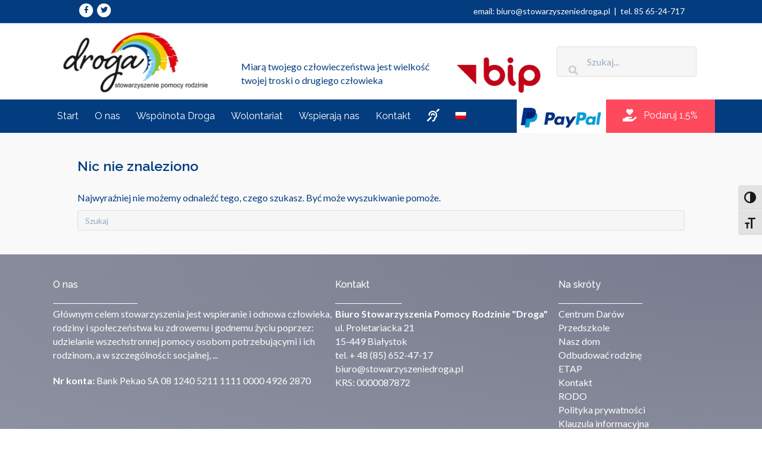

--- FILE ---
content_type: text/html; charset=UTF-8
request_url: https://stowarzyszeniedroga.pl/wpa-stats-type/view/
body_size: 39099
content:
<!DOCTYPE html>
<html lang="pl-PL">
<head>
<meta charset="UTF-8" />
<meta name='viewport' content='width=device-width, initial-scale=1.0' />
<meta http-equiv='X-UA-Compatible' content='IE=edge' />
<link rel="profile" href="https://gmpg.org/xfn/11" />
<title>view &#8211; Stowarzyszenie Pomocy Rodzinie Droga</title>
<meta name='robots' content='max-image-preview:large' />
	<style>img:is([sizes="auto" i], [sizes^="auto," i]) { contain-intrinsic-size: 3000px 1500px }</style>
	
<!-- Google Tag Manager for WordPress by gtm4wp.com -->
<script data-cfasync="false" data-pagespeed-no-defer>
	var gtm4wp_datalayer_name = "dataLayer";
	var dataLayer = dataLayer || [];
</script>
<!-- End Google Tag Manager for WordPress by gtm4wp.com --><link rel='dns-prefetch' href='//fonts.googleapis.com' />
<link href='https://fonts.gstatic.com' crossorigin rel='preconnect' />
<link rel="alternate" type="application/rss+xml" title="Stowarzyszenie Pomocy Rodzinie Droga &raquo; Kanał z wpisami" href="https://stowarzyszeniedroga.pl/feed/" />
<link rel="alternate" type="application/rss+xml" title="Kanał Stowarzyszenie Pomocy Rodzinie Droga &raquo; view Stats Types" href="https://stowarzyszeniedroga.pl/wpa-stats-type/view/feed/" />
<link rel="preload" href="https://stowarzyszeniedroga.pl/wp-content/plugins/bb-plugin/fonts/fontawesome/5.15.4/webfonts/fa-solid-900.woff2" as="font" type="font/woff2" crossorigin="anonymous">
<script>
window._wpemojiSettings = {"baseUrl":"https:\/\/s.w.org\/images\/core\/emoji\/15.0.3\/72x72\/","ext":".png","svgUrl":"https:\/\/s.w.org\/images\/core\/emoji\/15.0.3\/svg\/","svgExt":".svg","source":{"concatemoji":"https:\/\/stowarzyszeniedroga.pl\/wp-includes\/js\/wp-emoji-release.min.js?ver=40a41cb547cb4bb18c773c2a76577240"}};
/*! This file is auto-generated */
!function(i,n){var o,s,e;function c(e){try{var t={supportTests:e,timestamp:(new Date).valueOf()};sessionStorage.setItem(o,JSON.stringify(t))}catch(e){}}function p(e,t,n){e.clearRect(0,0,e.canvas.width,e.canvas.height),e.fillText(t,0,0);var t=new Uint32Array(e.getImageData(0,0,e.canvas.width,e.canvas.height).data),r=(e.clearRect(0,0,e.canvas.width,e.canvas.height),e.fillText(n,0,0),new Uint32Array(e.getImageData(0,0,e.canvas.width,e.canvas.height).data));return t.every(function(e,t){return e===r[t]})}function u(e,t,n){switch(t){case"flag":return n(e,"\ud83c\udff3\ufe0f\u200d\u26a7\ufe0f","\ud83c\udff3\ufe0f\u200b\u26a7\ufe0f")?!1:!n(e,"\ud83c\uddfa\ud83c\uddf3","\ud83c\uddfa\u200b\ud83c\uddf3")&&!n(e,"\ud83c\udff4\udb40\udc67\udb40\udc62\udb40\udc65\udb40\udc6e\udb40\udc67\udb40\udc7f","\ud83c\udff4\u200b\udb40\udc67\u200b\udb40\udc62\u200b\udb40\udc65\u200b\udb40\udc6e\u200b\udb40\udc67\u200b\udb40\udc7f");case"emoji":return!n(e,"\ud83d\udc26\u200d\u2b1b","\ud83d\udc26\u200b\u2b1b")}return!1}function f(e,t,n){var r="undefined"!=typeof WorkerGlobalScope&&self instanceof WorkerGlobalScope?new OffscreenCanvas(300,150):i.createElement("canvas"),a=r.getContext("2d",{willReadFrequently:!0}),o=(a.textBaseline="top",a.font="600 32px Arial",{});return e.forEach(function(e){o[e]=t(a,e,n)}),o}function t(e){var t=i.createElement("script");t.src=e,t.defer=!0,i.head.appendChild(t)}"undefined"!=typeof Promise&&(o="wpEmojiSettingsSupports",s=["flag","emoji"],n.supports={everything:!0,everythingExceptFlag:!0},e=new Promise(function(e){i.addEventListener("DOMContentLoaded",e,{once:!0})}),new Promise(function(t){var n=function(){try{var e=JSON.parse(sessionStorage.getItem(o));if("object"==typeof e&&"number"==typeof e.timestamp&&(new Date).valueOf()<e.timestamp+604800&&"object"==typeof e.supportTests)return e.supportTests}catch(e){}return null}();if(!n){if("undefined"!=typeof Worker&&"undefined"!=typeof OffscreenCanvas&&"undefined"!=typeof URL&&URL.createObjectURL&&"undefined"!=typeof Blob)try{var e="postMessage("+f.toString()+"("+[JSON.stringify(s),u.toString(),p.toString()].join(",")+"));",r=new Blob([e],{type:"text/javascript"}),a=new Worker(URL.createObjectURL(r),{name:"wpTestEmojiSupports"});return void(a.onmessage=function(e){c(n=e.data),a.terminate(),t(n)})}catch(e){}c(n=f(s,u,p))}t(n)}).then(function(e){for(var t in e)n.supports[t]=e[t],n.supports.everything=n.supports.everything&&n.supports[t],"flag"!==t&&(n.supports.everythingExceptFlag=n.supports.everythingExceptFlag&&n.supports[t]);n.supports.everythingExceptFlag=n.supports.everythingExceptFlag&&!n.supports.flag,n.DOMReady=!1,n.readyCallback=function(){n.DOMReady=!0}}).then(function(){return e}).then(function(){var e;n.supports.everything||(n.readyCallback(),(e=n.source||{}).concatemoji?t(e.concatemoji):e.wpemoji&&e.twemoji&&(t(e.twemoji),t(e.wpemoji)))}))}((window,document),window._wpemojiSettings);
</script>
<link rel='stylesheet' id='givewp-campaign-blocks-fonts-css' href='https://fonts.googleapis.com/css2?family=Inter%3Awght%40400%3B500%3B600%3B700&#038;display=swap&#038;ver=6.7.1' media='all' />
<style id='wp-emoji-styles-inline-css'>

	img.wp-smiley, img.emoji {
		display: inline !important;
		border: none !important;
		box-shadow: none !important;
		height: 1em !important;
		width: 1em !important;
		margin: 0 0.07em !important;
		vertical-align: -0.1em !important;
		background: none !important;
		padding: 0 !important;
	}
</style>
<link rel='stylesheet' id='wp-block-library-css' href='https://stowarzyszeniedroga.pl/wp-includes/css/dist/block-library/style.min.css?ver=40a41cb547cb4bb18c773c2a76577240' media='all' />
<style id='wp-block-library-theme-inline-css'>
.wp-block-audio :where(figcaption){color:#555;font-size:13px;text-align:center}.is-dark-theme .wp-block-audio :where(figcaption){color:#ffffffa6}.wp-block-audio{margin:0 0 1em}.wp-block-code{border:1px solid #ccc;border-radius:4px;font-family:Menlo,Consolas,monaco,monospace;padding:.8em 1em}.wp-block-embed :where(figcaption){color:#555;font-size:13px;text-align:center}.is-dark-theme .wp-block-embed :where(figcaption){color:#ffffffa6}.wp-block-embed{margin:0 0 1em}.blocks-gallery-caption{color:#555;font-size:13px;text-align:center}.is-dark-theme .blocks-gallery-caption{color:#ffffffa6}:root :where(.wp-block-image figcaption){color:#555;font-size:13px;text-align:center}.is-dark-theme :root :where(.wp-block-image figcaption){color:#ffffffa6}.wp-block-image{margin:0 0 1em}.wp-block-pullquote{border-bottom:4px solid;border-top:4px solid;color:currentColor;margin-bottom:1.75em}.wp-block-pullquote cite,.wp-block-pullquote footer,.wp-block-pullquote__citation{color:currentColor;font-size:.8125em;font-style:normal;text-transform:uppercase}.wp-block-quote{border-left:.25em solid;margin:0 0 1.75em;padding-left:1em}.wp-block-quote cite,.wp-block-quote footer{color:currentColor;font-size:.8125em;font-style:normal;position:relative}.wp-block-quote:where(.has-text-align-right){border-left:none;border-right:.25em solid;padding-left:0;padding-right:1em}.wp-block-quote:where(.has-text-align-center){border:none;padding-left:0}.wp-block-quote.is-large,.wp-block-quote.is-style-large,.wp-block-quote:where(.is-style-plain){border:none}.wp-block-search .wp-block-search__label{font-weight:700}.wp-block-search__button{border:1px solid #ccc;padding:.375em .625em}:where(.wp-block-group.has-background){padding:1.25em 2.375em}.wp-block-separator.has-css-opacity{opacity:.4}.wp-block-separator{border:none;border-bottom:2px solid;margin-left:auto;margin-right:auto}.wp-block-separator.has-alpha-channel-opacity{opacity:1}.wp-block-separator:not(.is-style-wide):not(.is-style-dots){width:100px}.wp-block-separator.has-background:not(.is-style-dots){border-bottom:none;height:1px}.wp-block-separator.has-background:not(.is-style-wide):not(.is-style-dots){height:2px}.wp-block-table{margin:0 0 1em}.wp-block-table td,.wp-block-table th{word-break:normal}.wp-block-table :where(figcaption){color:#555;font-size:13px;text-align:center}.is-dark-theme .wp-block-table :where(figcaption){color:#ffffffa6}.wp-block-video :where(figcaption){color:#555;font-size:13px;text-align:center}.is-dark-theme .wp-block-video :where(figcaption){color:#ffffffa6}.wp-block-video{margin:0 0 1em}:root :where(.wp-block-template-part.has-background){margin-bottom:0;margin-top:0;padding:1.25em 2.375em}
</style>
<style id='givewp-campaign-comments-block-style-inline-css'>
.givewp-campaign-comment-block-card{display:flex;gap:var(--givewp-spacing-3);padding:var(--givewp-spacing-4) 0}.givewp-campaign-comment-block-card__avatar{align-items:center;border-radius:50%;display:flex;height:40px;justify-content:center;width:40px}.givewp-campaign-comment-block-card__avatar img{align-items:center;border-radius:50%;display:flex;height:auto;justify-content:center;min-width:40px;width:100%}.givewp-campaign-comment-block-card__donor-name{color:var(--givewp-neutral-700);font-size:1rem;font-weight:600;line-height:1.5;margin:0;text-align:left}.givewp-campaign-comment-block-card__details{align-items:center;color:var(--givewp-neutral-400);display:flex;font-size:.875rem;font-weight:500;gap:var(--givewp-spacing-2);height:auto;line-height:1.43;margin:2px 0 var(--givewp-spacing-3) 0;text-align:left}.givewp-campaign-comment-block-card__comment{color:var(--givewp-neutral-700);font-size:1rem;line-height:1.5;margin:0;text-align:left}.givewp-campaign-comment-block-card__read-more{background:none;border:none;color:var(--givewp-blue-500);cursor:pointer;font-size:.875rem;line-height:1.43;outline:none;padding:0}
.givewp-campaign-comments-block-empty-state{align-items:center;background-color:var(--givewp-shades-white);border:1px solid var(--givewp-neutral-50);border-radius:.5rem;display:flex;flex-direction:column;justify-content:center;padding:var(--givewp-spacing-6)}.givewp-campaign-comments-block-empty-state__details{align-items:center;display:flex;flex-direction:column;gap:var(--givewp-spacing-1);justify-content:center;margin:.875rem 0}.givewp-campaign-comments-block-empty-state__title{color:var(--givewp-neutral-700);font-size:1rem;font-weight:500;margin:0}.givewp-campaign-comments-block-empty-state__description{color:var(--givewp-neutral-700);font-size:.875rem;line-height:1.43;margin:0}
.givewp-campaign-comment-block{background-color:var(--givewp-shades-white);display:flex;flex-direction:column;gap:var(--givewp-spacing-2);padding:var(--givewp-spacing-6) 0}.givewp-campaign-comment-block__title{color:var(--givewp-neutral-900);font-size:18px;font-weight:600;line-height:1.56;margin:0;text-align:left}.givewp-campaign-comment-block__cta{align-items:center;background-color:var(--givewp-neutral-50);border-radius:4px;color:var(--giewp-neutral-500);display:flex;font-size:14px;font-weight:600;gap:8px;height:36px;line-height:1.43;margin:0;padding:var(--givewp-spacing-2) var(--givewp-spacing-4);text-align:left}

</style>
<style id='givewp-campaign-cover-block-style-inline-css'>
.givewp-campaign-selector{border:1px solid #e5e7eb;border-radius:5px;box-shadow:0 2px 4px 0 rgba(0,0,0,.05);display:flex;flex-direction:column;gap:20px;padding:40px 24px}.givewp-campaign-selector__label{padding-bottom:16px}.givewp-campaign-selector__select input[type=text]:focus{border-color:transparent;box-shadow:0 0 0 1px transparent;outline:2px solid transparent}.givewp-campaign-selector__logo{align-self:center}.givewp-campaign-selector__open{background:#2271b1;border:none;border-radius:5px;color:#fff;cursor:pointer;padding:.5rem 1rem}.givewp-campaign-selector__submit{background-color:#27ae60;border:0;border-radius:5px;color:#fff;font-weight:700;outline:none;padding:1rem;text-align:center;transition:.2s;width:100%}.givewp-campaign-selector__submit:disabled{background-color:#f3f4f6;color:#9ca0af}.givewp-campaign-selector__submit:hover:not(:disabled){cursor:pointer;filter:brightness(1.2)}
.givewp-campaign-cover-block__button{align-items:center;border:1px solid #2271b1;border-radius:2px;color:#2271b1;display:flex;justify-content:center;margin-bottom:.5rem;min-height:32px;width:100%}.givewp-campaign-cover-block__image{border-radius:2px;display:flex;flex-grow:1;margin-bottom:.5rem;max-height:4.44rem;-o-object-fit:cover;object-fit:cover;width:100%}.givewp-campaign-cover-block__help-text{color:#4b5563;font-size:.75rem;font-stretch:normal;font-style:normal;font-weight:400;letter-spacing:normal;line-height:1.4;text-align:left}.givewp-campaign-cover-block__edit-campaign-link{align-items:center;display:inline-flex;font-size:.75rem;font-stretch:normal;font-style:normal;font-weight:400;gap:.125rem;line-height:1.4}.givewp-campaign-cover-block__edit-campaign-link svg{fill:currentColor;height:1.25rem;width:1.25rem}.givewp-campaign-cover-block-preview__image{align-items:center;display:flex;height:100%;justify-content:center;width:100%}

</style>
<style id='givewp-campaign-donations-style-inline-css'>
.givewp-campaign-donations-block{padding:1.5rem 0}.givewp-campaign-donations-block *{font-family:Inter,sans-serif}.givewp-campaign-donations-block .givewp-campaign-donations-block__header{align-items:center;display:flex;justify-content:space-between;margin-bottom:.5rem}.givewp-campaign-donations-block .givewp-campaign-donations-block__title{color:var(--givewp-neutral-900);font-size:1.125rem;font-weight:600;line-height:1.56;margin:0}.givewp-campaign-donations-block .givewp-campaign-donations-block__donations{display:grid;gap:.5rem;margin:0;padding:0}.givewp-campaign-donations-block .givewp-campaign-donations-block__donation,.givewp-campaign-donations-block .givewp-campaign-donations-block__empty-state{background-color:var(--givewp-shades-white);border:1px solid var(--givewp-neutral-50);border-radius:.5rem;display:flex;padding:1rem}.givewp-campaign-donations-block .givewp-campaign-donations-block__donation{align-items:center;gap:.75rem}.givewp-campaign-donations-block .givewp-campaign-donations-block__donation-icon{align-items:center;display:flex}.givewp-campaign-donations-block .givewp-campaign-donations-block__donation-icon img{border-radius:100%;height:2.5rem;-o-object-fit:cover;object-fit:cover;width:2.5rem}.givewp-campaign-donations-block .givewp-campaign-donations-block__donation-info{display:flex;flex-direction:column;justify-content:center;row-gap:.25rem}.givewp-campaign-donations-block .givewp-campaign-donations-block__donation-description{color:var(--givewp-neutral-500);font-size:1rem;font-weight:500;line-height:1.5;margin:0}.givewp-campaign-donations-block .givewp-campaign-donations-block__donation-description strong{color:var(--givewp-neutral-700);font-weight:600}.givewp-campaign-donations-block .givewp-campaign-donations-block__donation-date{align-items:center;color:var(--givewp-neutral-400);display:flex;font-size:.875rem;font-weight:500;line-height:1.43}.givewp-campaign-donations-block .givewp-campaign-donations-block__donation-ribbon{align-items:center;border-radius:100%;color:#1f2937;display:flex;height:1.25rem;justify-content:center;margin-left:auto;width:1.25rem}.givewp-campaign-donations-block .givewp-campaign-donations-block__donation-ribbon[data-position="1"]{background-color:gold}.givewp-campaign-donations-block .givewp-campaign-donations-block__donation-ribbon[data-position="2"]{background-color:silver}.givewp-campaign-donations-block .givewp-campaign-donations-block__donation-ribbon[data-position="3"]{background-color:#cd7f32;color:#fffaf2}.givewp-campaign-donations-block .givewp-campaign-donations-block__donation-amount{color:var(--givewp-neutral-700);font-size:1.125rem;font-weight:600;line-height:1.56;margin-left:auto}.givewp-campaign-donations-block .givewp-campaign-donations-block__footer{display:flex;justify-content:center;margin-top:.5rem}.givewp-campaign-donations-block .givewp-campaign-donations-block__donate-button button.givewp-donation-form-modal__open,.givewp-campaign-donations-block .givewp-campaign-donations-block__empty-button button.givewp-donation-form-modal__open,.givewp-campaign-donations-block .givewp-campaign-donations-block__load-more-button{background:none!important;border:1px solid var(--givewp-primary-color);border-radius:.5rem;color:var(--givewp-primary-color)!important;font-size:.875rem;font-weight:600;line-height:1.43;padding:.25rem 1rem!important}.givewp-campaign-donations-block .givewp-campaign-donations-block__donate-button button.givewp-donation-form-modal__open:hover,.givewp-campaign-donations-block .givewp-campaign-donations-block__empty-button button.givewp-donation-form-modal__open:hover,.givewp-campaign-donations-block .givewp-campaign-donations-block__load-more-button:hover{background:var(--givewp-primary-color)!important;color:var(--givewp-shades-white)!important}.givewp-campaign-donations-block .givewp-campaign-donations-block__empty-state{align-items:center;flex-direction:column;padding:1.5rem}.givewp-campaign-donations-block .givewp-campaign-donations-block__empty-description,.givewp-campaign-donations-block .givewp-campaign-donations-block__empty-title{color:var(--givewp-neutral-700);margin:0}.givewp-campaign-donations-block .givewp-campaign-donations-block__empty-title{font-size:1rem;font-weight:500;line-height:1.5}.givewp-campaign-donations-block .givewp-campaign-donations-block__empty-description{font-size:.875rem;line-height:1.43;margin-top:.25rem}.givewp-campaign-donations-block .givewp-campaign-donations-block__empty-icon{color:var(--givewp-secondary-color);margin-bottom:.875rem;order:-1}.givewp-campaign-donations-block .givewp-campaign-donations-block__empty-button{margin-top:.875rem}.givewp-campaign-donations-block .givewp-campaign-donations-block__empty-button button.givewp-donation-form-modal__open{border-radius:.25rem;padding:.5rem 1rem!important}

</style>
<link rel='stylesheet' id='givewp-campaign-donors-style-css' href='https://stowarzyszeniedroga.pl/wp-content/plugins/give/build/campaignDonorsBlockApp.css?ver=1.0.0' media='all' />
<style id='givewp-campaign-form-style-inline-css'>
.givewp-donation-form-modal{outline:none;overflow-y:scroll;padding:1rem;width:100%}.givewp-donation-form-modal[data-entering=true]{animation:modal-fade .3s,modal-zoom .6s}@keyframes modal-fade{0%{opacity:0}to{opacity:1}}@keyframes modal-zoom{0%{transform:scale(.8)}to{transform:scale(1)}}.givewp-donation-form-modal__overlay{align-items:center;background:rgba(0,0,0,.7);display:flex;flex-direction:column;height:var(--visual-viewport-height);justify-content:center;left:0;position:fixed;top:0;width:100vw;z-index:100}.givewp-donation-form-modal__overlay[data-loading=true]{display:none}.givewp-donation-form-modal__overlay[data-entering=true]{animation:modal-fade .3s}.givewp-donation-form-modal__overlay[data-exiting=true]{animation:modal-fade .15s ease-in reverse}.givewp-donation-form-modal__open__spinner{left:50%;line-height:1;position:absolute;top:50%;transform:translate(-50%,-50%);z-index:100}.givewp-donation-form-modal__open{position:relative}.givewp-donation-form-modal__close{background:#e7e8ed;border:1px solid transparent;border-radius:50%;cursor:pointer;display:flex;padding:.75rem;position:fixed;right:25px;top:25px;transition:.2s;width:-moz-fit-content;width:fit-content;z-index:999}.givewp-donation-form-modal__close svg{height:1rem;width:1rem}.givewp-donation-form-modal__close:active,.givewp-donation-form-modal__close:focus,.givewp-donation-form-modal__close:hover{background-color:#caccd7;border:1px solid #caccd7}.admin-bar .givewp-donation-form-modal{margin-top:32px}.admin-bar .givewp-donation-form-modal__close{top:57px}
.givewp-entity-selector{border:1px solid #e5e7eb;border-radius:5px;box-shadow:0 2px 4px 0 rgba(0,0,0,.05);display:flex;flex-direction:column;gap:20px;padding:40px 24px}.givewp-entity-selector__label{padding-bottom:16px}.givewp-entity-selector__select input[type=text]:focus{border-color:transparent;box-shadow:0 0 0 1px transparent;outline:2px solid transparent}.givewp-entity-selector__logo{align-self:center}.givewp-entity-selector__open{background:#2271b1;border:none;border-radius:5px;color:#fff;cursor:pointer;padding:.5rem 1rem}.givewp-entity-selector__submit{background-color:#27ae60;border:0;border-radius:5px;color:#fff;font-weight:700;outline:none;padding:1rem;text-align:center;transition:.2s;width:100%}.givewp-entity-selector__submit:disabled{background-color:#f3f4f6;color:#9ca0af}.givewp-entity-selector__submit:hover:not(:disabled){cursor:pointer;filter:brightness(1.2)}
.givewp-campaign-selector{border:1px solid #e5e7eb;border-radius:5px;box-shadow:0 2px 4px 0 rgba(0,0,0,.05);display:flex;flex-direction:column;gap:20px;padding:40px 24px}.givewp-campaign-selector__label{padding-bottom:16px}.givewp-campaign-selector__select input[type=text]:focus{border-color:transparent;box-shadow:0 0 0 1px transparent;outline:2px solid transparent}.givewp-campaign-selector__logo{align-self:center}.givewp-campaign-selector__open{background:#2271b1;border:none;border-radius:5px;color:#fff;cursor:pointer;padding:.5rem 1rem}.givewp-campaign-selector__submit{background-color:#27ae60;border:0;border-radius:5px;color:#fff;font-weight:700;outline:none;padding:1rem;text-align:center;transition:.2s;width:100%}.givewp-campaign-selector__submit:disabled{background-color:#f3f4f6;color:#9ca0af}.givewp-campaign-selector__submit:hover:not(:disabled){cursor:pointer;filter:brightness(1.2)}
.givewp-donation-form-link,.givewp-donation-form-modal__open{background:var(--givewp-primary-color,#2271b1);border:none;border-radius:5px;color:#fff;cursor:pointer;font-family:-apple-system,BlinkMacSystemFont,Segoe UI,Roboto,Oxygen-Sans,Ubuntu,Cantarell,Helvetica Neue,sans-serif;font-size:1rem;font-weight:500!important;line-height:1.5;padding:.75rem 1.25rem!important;text-decoration:none!important;transition:all .2s ease;width:100%}.givewp-donation-form-link:active,.givewp-donation-form-link:focus,.givewp-donation-form-link:focus-visible,.givewp-donation-form-link:hover,.givewp-donation-form-modal__open:active,.givewp-donation-form-modal__open:focus,.givewp-donation-form-modal__open:focus-visible,.givewp-donation-form-modal__open:hover{background-color:color-mix(in srgb,var(--givewp-primary-color,#2271b1),#000 20%)}.components-input-control__label{width:100%}.wp-block-givewp-campaign-form{position:relative}.wp-block-givewp-campaign-form form[id*=give-form] #give-gateway-radio-list>li input[type=radio]{display:inline-block}.wp-block-givewp-campaign-form iframe{pointer-events:none;width:100%!important}.give-change-donation-form-btn svg{margin-top:3px}.givewp-default-form-toggle{margin-top:var(--givewp-spacing-4)}

</style>
<style id='givewp-campaign-goal-style-inline-css'>
.givewp-campaign-goal{display:flex;flex-direction:column;gap:.5rem;padding-bottom:1rem}.givewp-campaign-goal__container{display:flex;flex-direction:row;justify-content:space-between}.givewp-campaign-goal__container-item{display:flex;flex-direction:column;gap:.2rem}.givewp-campaign-goal__container-item span{color:var(--givewp-neutral-500);font-size:12px;font-weight:600;letter-spacing:.48px;line-height:1.5;text-transform:uppercase}.givewp-campaign-goal__container-item strong{color:var(--givewp-neutral-900);font-size:20px;font-weight:600;line-height:1.6}.givewp-campaign-goal__progress-bar{display:flex}.givewp-campaign-goal__progress-bar-container{background-color:#f2f2f2;border-radius:14px;box-shadow:inset 0 1px 4px 0 rgba(0,0,0,.09);display:flex;flex-grow:1;height:8px}.givewp-campaign-goal__progress-bar-progress{background:var(--givewp-secondary-color,#2d802f);border-radius:14px;box-shadow:inset 0 1px 4px 0 rgba(0,0,0,.09);display:flex;height:8px}

</style>
<style id='givewp-campaign-stats-block-style-inline-css'>
.givewp-campaign-stats-block span{color:var(--givewp-neutral-500);display:block;font-size:12px;font-weight:600;letter-spacing:.48px;line-height:1.5;margin-bottom:2px;text-align:left;text-transform:uppercase}.givewp-campaign-stats-block strong{color:var(--givewp-neutral-900);font-size:20px;font-weight:600;letter-spacing:normal;line-height:1.6}

</style>
<style id='givewp-campaign-donate-button-style-inline-css'>
.givewp-donation-form-link,.givewp-donation-form-modal__open{background:var(--givewp-primary-color,#2271b1);border:none;border-radius:5px;color:#fff;cursor:pointer;font-family:-apple-system,BlinkMacSystemFont,Segoe UI,Roboto,Oxygen-Sans,Ubuntu,Cantarell,Helvetica Neue,sans-serif;font-size:1rem;font-weight:500!important;line-height:1.5;padding:.75rem 1.25rem!important;text-decoration:none!important;transition:all .2s ease;width:100%}.givewp-donation-form-link:active,.givewp-donation-form-link:focus,.givewp-donation-form-link:focus-visible,.givewp-donation-form-link:hover,.givewp-donation-form-modal__open:active,.givewp-donation-form-modal__open:focus,.givewp-donation-form-modal__open:focus-visible,.givewp-donation-form-modal__open:hover{background-color:color-mix(in srgb,var(--givewp-primary-color,#2271b1),#000 20%)}.give-change-donation-form-btn svg{margin-top:3px}.givewp-default-form-toggle{margin-top:var(--givewp-spacing-4)}

</style>
<style id='classic-theme-styles-inline-css'>
/*! This file is auto-generated */
.wp-block-button__link{color:#fff;background-color:#32373c;border-radius:9999px;box-shadow:none;text-decoration:none;padding:calc(.667em + 2px) calc(1.333em + 2px);font-size:1.125em}.wp-block-file__button{background:#32373c;color:#fff;text-decoration:none}
</style>
<style id='global-styles-inline-css'>
:root{--wp--preset--aspect-ratio--square: 1;--wp--preset--aspect-ratio--4-3: 4/3;--wp--preset--aspect-ratio--3-4: 3/4;--wp--preset--aspect-ratio--3-2: 3/2;--wp--preset--aspect-ratio--2-3: 2/3;--wp--preset--aspect-ratio--16-9: 16/9;--wp--preset--aspect-ratio--9-16: 9/16;--wp--preset--color--black: #000000;--wp--preset--color--cyan-bluish-gray: #abb8c3;--wp--preset--color--white: #ffffff;--wp--preset--color--pale-pink: #f78da7;--wp--preset--color--vivid-red: #cf2e2e;--wp--preset--color--luminous-vivid-orange: #ff6900;--wp--preset--color--luminous-vivid-amber: #fcb900;--wp--preset--color--light-green-cyan: #7bdcb5;--wp--preset--color--vivid-green-cyan: #00d084;--wp--preset--color--pale-cyan-blue: #8ed1fc;--wp--preset--color--vivid-cyan-blue: #0693e3;--wp--preset--color--vivid-purple: #9b51e0;--wp--preset--color--fl-heading-text: #033c7f;--wp--preset--color--fl-body-bg: #ffffff;--wp--preset--color--fl-body-text: #033c7f;--wp--preset--color--fl-accent: #2b7bb9;--wp--preset--color--fl-accent-hover: #2b7bb9;--wp--preset--color--fl-topbar-bg: #033c7f;--wp--preset--color--fl-topbar-text: #ffffff;--wp--preset--color--fl-topbar-link: #ffffff;--wp--preset--color--fl-topbar-hover: #ff495c;--wp--preset--color--fl-header-bg: #ffffff;--wp--preset--color--fl-header-text: #000000;--wp--preset--color--fl-header-link: #428bca;--wp--preset--color--fl-header-hover: #428bca;--wp--preset--color--fl-nav-bg: #ffffff;--wp--preset--color--fl-nav-link: #428bca;--wp--preset--color--fl-nav-hover: #428bca;--wp--preset--color--fl-content-bg: #f9f9f9;--wp--preset--color--fl-footer-widgets-bg: #ffffff;--wp--preset--color--fl-footer-widgets-text: #000000;--wp--preset--color--fl-footer-widgets-link: #428bca;--wp--preset--color--fl-footer-widgets-hover: #428bca;--wp--preset--color--fl-footer-bg: #ffffff;--wp--preset--color--fl-footer-text: #000000;--wp--preset--color--fl-footer-link: #428bca;--wp--preset--color--fl-footer-hover: #428bca;--wp--preset--gradient--vivid-cyan-blue-to-vivid-purple: linear-gradient(135deg,rgba(6,147,227,1) 0%,rgb(155,81,224) 100%);--wp--preset--gradient--light-green-cyan-to-vivid-green-cyan: linear-gradient(135deg,rgb(122,220,180) 0%,rgb(0,208,130) 100%);--wp--preset--gradient--luminous-vivid-amber-to-luminous-vivid-orange: linear-gradient(135deg,rgba(252,185,0,1) 0%,rgba(255,105,0,1) 100%);--wp--preset--gradient--luminous-vivid-orange-to-vivid-red: linear-gradient(135deg,rgba(255,105,0,1) 0%,rgb(207,46,46) 100%);--wp--preset--gradient--very-light-gray-to-cyan-bluish-gray: linear-gradient(135deg,rgb(238,238,238) 0%,rgb(169,184,195) 100%);--wp--preset--gradient--cool-to-warm-spectrum: linear-gradient(135deg,rgb(74,234,220) 0%,rgb(151,120,209) 20%,rgb(207,42,186) 40%,rgb(238,44,130) 60%,rgb(251,105,98) 80%,rgb(254,248,76) 100%);--wp--preset--gradient--blush-light-purple: linear-gradient(135deg,rgb(255,206,236) 0%,rgb(152,150,240) 100%);--wp--preset--gradient--blush-bordeaux: linear-gradient(135deg,rgb(254,205,165) 0%,rgb(254,45,45) 50%,rgb(107,0,62) 100%);--wp--preset--gradient--luminous-dusk: linear-gradient(135deg,rgb(255,203,112) 0%,rgb(199,81,192) 50%,rgb(65,88,208) 100%);--wp--preset--gradient--pale-ocean: linear-gradient(135deg,rgb(255,245,203) 0%,rgb(182,227,212) 50%,rgb(51,167,181) 100%);--wp--preset--gradient--electric-grass: linear-gradient(135deg,rgb(202,248,128) 0%,rgb(113,206,126) 100%);--wp--preset--gradient--midnight: linear-gradient(135deg,rgb(2,3,129) 0%,rgb(40,116,252) 100%);--wp--preset--font-size--small: 13px;--wp--preset--font-size--medium: 20px;--wp--preset--font-size--large: 36px;--wp--preset--font-size--x-large: 42px;--wp--preset--spacing--20: 0.44rem;--wp--preset--spacing--30: 0.67rem;--wp--preset--spacing--40: 1rem;--wp--preset--spacing--50: 1.5rem;--wp--preset--spacing--60: 2.25rem;--wp--preset--spacing--70: 3.38rem;--wp--preset--spacing--80: 5.06rem;--wp--preset--shadow--natural: 6px 6px 9px rgba(0, 0, 0, 0.2);--wp--preset--shadow--deep: 12px 12px 50px rgba(0, 0, 0, 0.4);--wp--preset--shadow--sharp: 6px 6px 0px rgba(0, 0, 0, 0.2);--wp--preset--shadow--outlined: 6px 6px 0px -3px rgba(255, 255, 255, 1), 6px 6px rgba(0, 0, 0, 1);--wp--preset--shadow--crisp: 6px 6px 0px rgba(0, 0, 0, 1);}:where(.is-layout-flex){gap: 0.5em;}:where(.is-layout-grid){gap: 0.5em;}body .is-layout-flex{display: flex;}.is-layout-flex{flex-wrap: wrap;align-items: center;}.is-layout-flex > :is(*, div){margin: 0;}body .is-layout-grid{display: grid;}.is-layout-grid > :is(*, div){margin: 0;}:where(.wp-block-columns.is-layout-flex){gap: 2em;}:where(.wp-block-columns.is-layout-grid){gap: 2em;}:where(.wp-block-post-template.is-layout-flex){gap: 1.25em;}:where(.wp-block-post-template.is-layout-grid){gap: 1.25em;}.has-black-color{color: var(--wp--preset--color--black) !important;}.has-cyan-bluish-gray-color{color: var(--wp--preset--color--cyan-bluish-gray) !important;}.has-white-color{color: var(--wp--preset--color--white) !important;}.has-pale-pink-color{color: var(--wp--preset--color--pale-pink) !important;}.has-vivid-red-color{color: var(--wp--preset--color--vivid-red) !important;}.has-luminous-vivid-orange-color{color: var(--wp--preset--color--luminous-vivid-orange) !important;}.has-luminous-vivid-amber-color{color: var(--wp--preset--color--luminous-vivid-amber) !important;}.has-light-green-cyan-color{color: var(--wp--preset--color--light-green-cyan) !important;}.has-vivid-green-cyan-color{color: var(--wp--preset--color--vivid-green-cyan) !important;}.has-pale-cyan-blue-color{color: var(--wp--preset--color--pale-cyan-blue) !important;}.has-vivid-cyan-blue-color{color: var(--wp--preset--color--vivid-cyan-blue) !important;}.has-vivid-purple-color{color: var(--wp--preset--color--vivid-purple) !important;}.has-black-background-color{background-color: var(--wp--preset--color--black) !important;}.has-cyan-bluish-gray-background-color{background-color: var(--wp--preset--color--cyan-bluish-gray) !important;}.has-white-background-color{background-color: var(--wp--preset--color--white) !important;}.has-pale-pink-background-color{background-color: var(--wp--preset--color--pale-pink) !important;}.has-vivid-red-background-color{background-color: var(--wp--preset--color--vivid-red) !important;}.has-luminous-vivid-orange-background-color{background-color: var(--wp--preset--color--luminous-vivid-orange) !important;}.has-luminous-vivid-amber-background-color{background-color: var(--wp--preset--color--luminous-vivid-amber) !important;}.has-light-green-cyan-background-color{background-color: var(--wp--preset--color--light-green-cyan) !important;}.has-vivid-green-cyan-background-color{background-color: var(--wp--preset--color--vivid-green-cyan) !important;}.has-pale-cyan-blue-background-color{background-color: var(--wp--preset--color--pale-cyan-blue) !important;}.has-vivid-cyan-blue-background-color{background-color: var(--wp--preset--color--vivid-cyan-blue) !important;}.has-vivid-purple-background-color{background-color: var(--wp--preset--color--vivid-purple) !important;}.has-black-border-color{border-color: var(--wp--preset--color--black) !important;}.has-cyan-bluish-gray-border-color{border-color: var(--wp--preset--color--cyan-bluish-gray) !important;}.has-white-border-color{border-color: var(--wp--preset--color--white) !important;}.has-pale-pink-border-color{border-color: var(--wp--preset--color--pale-pink) !important;}.has-vivid-red-border-color{border-color: var(--wp--preset--color--vivid-red) !important;}.has-luminous-vivid-orange-border-color{border-color: var(--wp--preset--color--luminous-vivid-orange) !important;}.has-luminous-vivid-amber-border-color{border-color: var(--wp--preset--color--luminous-vivid-amber) !important;}.has-light-green-cyan-border-color{border-color: var(--wp--preset--color--light-green-cyan) !important;}.has-vivid-green-cyan-border-color{border-color: var(--wp--preset--color--vivid-green-cyan) !important;}.has-pale-cyan-blue-border-color{border-color: var(--wp--preset--color--pale-cyan-blue) !important;}.has-vivid-cyan-blue-border-color{border-color: var(--wp--preset--color--vivid-cyan-blue) !important;}.has-vivid-purple-border-color{border-color: var(--wp--preset--color--vivid-purple) !important;}.has-vivid-cyan-blue-to-vivid-purple-gradient-background{background: var(--wp--preset--gradient--vivid-cyan-blue-to-vivid-purple) !important;}.has-light-green-cyan-to-vivid-green-cyan-gradient-background{background: var(--wp--preset--gradient--light-green-cyan-to-vivid-green-cyan) !important;}.has-luminous-vivid-amber-to-luminous-vivid-orange-gradient-background{background: var(--wp--preset--gradient--luminous-vivid-amber-to-luminous-vivid-orange) !important;}.has-luminous-vivid-orange-to-vivid-red-gradient-background{background: var(--wp--preset--gradient--luminous-vivid-orange-to-vivid-red) !important;}.has-very-light-gray-to-cyan-bluish-gray-gradient-background{background: var(--wp--preset--gradient--very-light-gray-to-cyan-bluish-gray) !important;}.has-cool-to-warm-spectrum-gradient-background{background: var(--wp--preset--gradient--cool-to-warm-spectrum) !important;}.has-blush-light-purple-gradient-background{background: var(--wp--preset--gradient--blush-light-purple) !important;}.has-blush-bordeaux-gradient-background{background: var(--wp--preset--gradient--blush-bordeaux) !important;}.has-luminous-dusk-gradient-background{background: var(--wp--preset--gradient--luminous-dusk) !important;}.has-pale-ocean-gradient-background{background: var(--wp--preset--gradient--pale-ocean) !important;}.has-electric-grass-gradient-background{background: var(--wp--preset--gradient--electric-grass) !important;}.has-midnight-gradient-background{background: var(--wp--preset--gradient--midnight) !important;}.has-small-font-size{font-size: var(--wp--preset--font-size--small) !important;}.has-medium-font-size{font-size: var(--wp--preset--font-size--medium) !important;}.has-large-font-size{font-size: var(--wp--preset--font-size--large) !important;}.has-x-large-font-size{font-size: var(--wp--preset--font-size--x-large) !important;}
:where(.wp-block-post-template.is-layout-flex){gap: 1.25em;}:where(.wp-block-post-template.is-layout-grid){gap: 1.25em;}
:where(.wp-block-columns.is-layout-flex){gap: 2em;}:where(.wp-block-columns.is-layout-grid){gap: 2em;}
:root :where(.wp-block-pullquote){font-size: 1.5em;line-height: 1.6;}
</style>
<link rel='stylesheet' id='wpml-blocks-css' href='https://stowarzyszeniedroga.pl/wp-content/plugins/sitepress-multilingual-cms/dist/css/blocks/styles.css?ver=4.6.3' media='all' />
<link rel='stylesheet' id='contact-form-7-css' href='https://stowarzyszeniedroga.pl/wp-content/plugins/contact-form-7/includes/css/styles.css?ver=6.1.3' media='all' />
<link rel='stylesheet' id='ui-font-css' href='https://stowarzyszeniedroga.pl/wp-content/plugins/wp-accessibility/toolbar/fonts/css/a11y-toolbar.css?ver=2.2.6' media='all' />
<link rel='stylesheet' id='wpa-toolbar-css' href='https://stowarzyszeniedroga.pl/wp-content/plugins/wp-accessibility/toolbar/css/a11y.css?ver=2.2.6' media='all' />
<link rel='stylesheet' id='ui-fontsize.css-css' href='https://stowarzyszeniedroga.pl/wp-content/plugins/wp-accessibility/toolbar/css/a11y-fontsize.css?ver=2.2.6' media='all' />
<style id='ui-fontsize.css-inline-css'>
html { --wpa-font-size: clamp( 24px, 1.5rem, 36px ); --wpa-h1-size : clamp( 48px, 3rem, 72px ); --wpa-h2-size : clamp( 40px, 2.5rem, 60px ); --wpa-h3-size : clamp( 32px, 2rem, 48px ); --wpa-h4-size : clamp( 28px, 1.75rem, 42px ); --wpa-sub-list-size: 1.1em; --wpa-sub-sub-list-size: 1em; } 
</style>
<link rel='stylesheet' id='wpa-style-css' href='https://stowarzyszeniedroga.pl/wp-content/plugins/wp-accessibility/css/wpa-style.css?ver=2.2.6' media='all' />
<style id='wpa-style-inline-css'>

		:focus { outline: 2px solid#233c7f!important; outline-offset: 2px !important; }
		:root { --admin-bar-top : 7px; }
</style>
<link rel='stylesheet' id='give-styles-css' href='https://stowarzyszeniedroga.pl/wp-content/plugins/give/build/assets/dist/css/give.css?ver=4.13.0' media='all' />
<link rel='stylesheet' id='give-donation-summary-style-frontend-css' href='https://stowarzyszeniedroga.pl/wp-content/plugins/give/build/assets/dist/css/give-donation-summary.css?ver=4.13.0' media='all' />
<link rel='stylesheet' id='givewp-design-system-foundation-css' href='https://stowarzyszeniedroga.pl/wp-content/plugins/give/build/assets/dist/css/design-system/foundation.css?ver=1.2.0' media='all' />
<link rel='stylesheet' id='wpml-legacy-horizontal-list-0-css' href='//stowarzyszeniedroga.pl/wp-content/plugins/sitepress-multilingual-cms/templates/language-switchers/legacy-list-horizontal/style.min.css?ver=1' media='all' />
<style id='wpml-legacy-horizontal-list-0-inline-css'>
.wpml-ls-statics-footer a {color:#444444;background-color:#ffffff;}.wpml-ls-statics-footer a:hover,.wpml-ls-statics-footer a:focus {color:#000000;background-color:#eeeeee;}.wpml-ls-statics-footer .wpml-ls-current-language>a {color:#444444;background-color:#ffffff;}.wpml-ls-statics-footer .wpml-ls-current-language:hover>a, .wpml-ls-statics-footer .wpml-ls-current-language>a:focus {color:#000000;background-color:#eeeeee;}
</style>
<link rel='stylesheet' id='wpml-menu-item-0-css' href='//stowarzyszeniedroga.pl/wp-content/plugins/sitepress-multilingual-cms/templates/language-switchers/menu-item/style.min.css?ver=1' media='all' />
<link rel='stylesheet' id='bbhf-style-css' href='https://stowarzyszeniedroga.pl/wp-content/plugins/bb-header-footer/assets/css/bb-header-footer.css?ver=1.2.5' media='all' />
<link rel='stylesheet' id='font-awesome-5-css' href='https://stowarzyszeniedroga.pl/wp-content/plugins/bb-plugin/fonts/fontawesome/5.15.4/css/all.min.css?ver=2.8.5' media='all' />
<link rel='stylesheet' id='fl-builder-layout-19-css' href='https://stowarzyszeniedroga.pl/wp-content/uploads/bb-plugin/cache/19-layout.css?ver=802476fa67374fcaa475e1c202b7109f' media='all' />
<link rel='stylesheet' id='fl-builder-layout-274-css' href='https://stowarzyszeniedroga.pl/wp-content/uploads/bb-plugin/cache/274-layout-partial.css?ver=11e3b7e05d0af4b17489ddf73cf512b8' media='all' />
<link rel='stylesheet' id='jquery-magnificpopup-css' href='https://stowarzyszeniedroga.pl/wp-content/plugins/bb-plugin/css/jquery.magnificpopup.min.css?ver=2.8.5' media='all' />
<link rel='stylesheet' id='base-css' href='https://stowarzyszeniedroga.pl/wp-content/themes/bb-theme/css/base.min.css?ver=1.7.17.1' media='all' />
<link rel='stylesheet' id='fl-automator-skin-css' href='https://stowarzyszeniedroga.pl/wp-content/uploads/bb-theme/skin-67bdab04b95ee.css?ver=1.7.17.1' media='all' />
<link rel='stylesheet' id='fl-builder-google-fonts-ab48eb68e49991cda2546c5e8b61d767-css' href='//fonts.googleapis.com/css?family=Lato%3A100%2C400%2C700%2C300%7CRaleway%3A500%2C400%2C600%7CRoboto%3A700%2C400&#038;ver=6.7.1' media='all' />
<script src="https://stowarzyszeniedroga.pl/wp-includes/js/dist/hooks.min.js?ver=4d63a3d491d11ffd8ac6" id="wp-hooks-js"></script>
<script src="https://stowarzyszeniedroga.pl/wp-includes/js/dist/i18n.min.js?ver=5e580eb46a90c2b997e6" id="wp-i18n-js"></script>
<script id="wp-i18n-js-after">
wp.i18n.setLocaleData( { 'text direction\u0004ltr': [ 'ltr' ] } );
</script>
<script src="https://stowarzyszeniedroga.pl/wp-includes/js/jquery/jquery.min.js?ver=3.7.1" id="jquery-core-js"></script>
<script src="https://stowarzyszeniedroga.pl/wp-includes/js/jquery/jquery-migrate.min.js?ver=3.4.1" id="jquery-migrate-js"></script>
<script id="wpml-cookie-js-extra">
var wpml_cookies = {"wp-wpml_current_language":{"value":"pl","expires":1,"path":"\/"}};
var wpml_cookies = {"wp-wpml_current_language":{"value":"pl","expires":1,"path":"\/"}};
</script>
<script src="https://stowarzyszeniedroga.pl/wp-content/plugins/sitepress-multilingual-cms/res/js/cookies/language-cookie.js?ver=4.6.3" id="wpml-cookie-js"></script>
<script id="give-js-extra">
var give_global_vars = {"ajaxurl":"https:\/\/stowarzyszeniedroga.pl\/wp-admin\/admin-ajax.php","checkout_nonce":"bf38343e58","currency":"PLN","currency_sign":"z\u0142","currency_pos":"after","thousands_separator":".","decimal_separator":",","no_gateway":"Please select a payment method.","bad_minimum":"The minimum custom donation amount for this form is","bad_maximum":"The maximum custom donation amount for this form is","general_loading":"Loading...","purchase_loading":"Please Wait...","textForOverlayScreen":"<h3>Processing...<\/h3><p>This will only take a second!<\/p>","number_decimals":"2","is_test_mode":"","give_version":"4.13.0","magnific_options":{"main_class":"give-modal","close_on_bg_click":false},"form_translation":{"payment-mode":"Please select payment mode.","give_first":"Please enter your first name.","give_last":"Please enter your last name.","give_email":"Please enter a valid email address.","give_user_login":"Invalid email address or username.","give_user_pass":"Enter a password.","give_user_pass_confirm":"Enter the password confirmation.","give_agree_to_terms":"You must agree to the terms and conditions."},"confirm_email_sent_message":"Please check your email and click on the link to access your complete donation history.","ajax_vars":{"ajaxurl":"https:\/\/stowarzyszeniedroga.pl\/wp-admin\/admin-ajax.php","ajaxNonce":"e818ff9608","loading":"Loading","select_option":"Please select an option","default_gateway":"manual","permalinks":"1","number_decimals":2},"cookie_hash":"324f063dc8586ef61f94818a9a5653b0","session_nonce_cookie_name":"wp-give_session_reset_nonce_324f063dc8586ef61f94818a9a5653b0","session_cookie_name":"wp-give_session_324f063dc8586ef61f94818a9a5653b0","delete_session_nonce_cookie":"0"};
var giveApiSettings = {"root":"https:\/\/stowarzyszeniedroga.pl\/wp-json\/give-api\/v2\/","rest_base":"give-api\/v2"};
</script>
<script id="give-js-translations">
( function( domain, translations ) {
	var localeData = translations.locale_data[ domain ] || translations.locale_data.messages;
	localeData[""].domain = domain;
	wp.i18n.setLocaleData( localeData, domain );
} )( "give", {"translation-revision-date":"2025-11-12 13:43:56+0000","generator":"GlotPress\/4.0.3","domain":"messages","locale_data":{"messages":{"":{"domain":"messages","plural-forms":"nplurals=3; plural=(n == 1) ? 0 : ((n % 10 >= 2 && n % 10 <= 4 && (n % 100 < 12 || n % 100 > 14)) ? 1 : 2);","lang":"pl"},"Dismiss this notice.":["Ukryj komunikat."]}},"comment":{"reference":"build\/assets\/dist\/js\/give.js"}} );
</script>
<script src="https://stowarzyszeniedroga.pl/wp-content/plugins/give/build/assets/dist/js/give.js?ver=8540f4f50a2032d9c5b5" id="give-js"></script>
<link rel="https://api.w.org/" href="https://stowarzyszeniedroga.pl/wp-json/" /><link rel="EditURI" type="application/rsd+xml" title="RSD" href="https://stowarzyszeniedroga.pl/xmlrpc.php?rsd" />
<meta name="generator" content="WPML ver:4.6.3 stt:1,40;" />
<meta name="generator" content="Give v4.13.0" />

<!-- Google Tag Manager for WordPress by gtm4wp.com -->
<!-- GTM Container placement set to automatic -->
<script data-cfasync="false" data-pagespeed-no-defer>
	var dataLayer_content = {"pagePostType":false,"pagePostType2":"tax-","pageCategory":[]};
	dataLayer.push( dataLayer_content );
</script>
<script data-cfasync="false" data-pagespeed-no-defer>
(function(w,d,s,l,i){w[l]=w[l]||[];w[l].push({'gtm.start':
new Date().getTime(),event:'gtm.js'});var f=d.getElementsByTagName(s)[0],
j=d.createElement(s),dl=l!='dataLayer'?'&l='+l:'';j.async=true;j.src=
'//www.googletagmanager.com/gtm.js?id='+i+dl;f.parentNode.insertBefore(j,f);
})(window,document,'script','dataLayer','GTM-5SGN7RHW');
</script>
<!-- End Google Tag Manager for WordPress by gtm4wp.com --><link rel="icon" href="https://stowarzyszeniedroga.pl/wp-content/uploads/2021/12/favi-stowarzyszenie-droga-150x150.png" sizes="32x32" />
<link rel="icon" href="https://stowarzyszeniedroga.pl/wp-content/uploads/2021/12/favi-stowarzyszenie-droga-300x300.png" sizes="192x192" />
<link rel="apple-touch-icon" href="https://stowarzyszeniedroga.pl/wp-content/uploads/2021/12/favi-stowarzyszenie-droga-300x300.png" />
<meta name="msapplication-TileImage" content="https://stowarzyszeniedroga.pl/wp-content/uploads/2021/12/favi-stowarzyszenie-droga-300x300.png" />
		<style id="wp-custom-css">
			#block-4 {display:none}

/*stylizacja sidbar*/
.fl-builder-content.fl-builder-content-3033.fl-builder-template.fl-builder-module-template {padding: 0px;
}
.fl-sidebar.fl-sidebar-right.fl-sidebar-display-desktop.col-md-custom {padding-left: 20px;}

.give-donor-container-variation__name {font-size: 20px; line-height: 1.3;}












		</style>
		</head>
<body data-rsssl=1 class="archive tax-wpa-stats-type term-view term-26 fl-builder-2-8-5 fl-theme-1-7-17-1 dhf-header dhf-footer bhf-shrink-header dhf-template-beaver-builder-theme dhf-stylesheet-bb-theme fl-framework-base fl-preset-default fl-full-width fl-search-active" itemscope="itemscope" itemtype="https://schema.org/WebPage">

<!-- GTM Container placement set to automatic -->
<!-- Google Tag Manager (noscript) -->
				<noscript><iframe src="https://www.googletagmanager.com/ns.html?id=GTM-5SGN7RHW" height="0" width="0" style="display:none;visibility:hidden" aria-hidden="true"></iframe></noscript>
<!-- End Google Tag Manager (noscript) --><a aria-label="Przejdź do zawartości" class="fl-screen-reader-text" href="#fl-main-content">Przejdź do zawartości</a><div class="fl-page">
	<div class="fl-page-bar">
	<div class="fl-page-bar-container container">
		<div class="fl-page-bar-row row">
			<div class="col-sm-6 col-md-6 text-left clearfix">	<div class="fl-social-icons-stacked">
	<a href="https://www.facebook.com/StowarzyszenieDroga/" class="fa-stack fa-1x icon-facebook-f" target="_self" rel="noopener noreferrer"><span class="sr-only">Facebook</span>
			<i aria-hidden="true" class="fas fa-circle fa-stack-2x"></i>
			<i aria-hidden="true" class="fab fa-facebook-f fa-stack-1x fa-inverse"></i>
			</a><a href="https://twitter.com/stowpomocydroga" class="fa-stack fa-1x icon-twitter" target="_self" rel="noopener noreferrer"><span class="sr-only">Twitter</span>
			<i aria-hidden="true" class="fas fa-circle fa-stack-2x"></i>
			<i aria-hidden="true" class="fab fa-twitter fa-stack-1x fa-inverse"></i>
			</a></div>
</div>			<div class="col-sm-6 col-md-6 text-right clearfix"><div class="fl-page-bar-text fl-page-bar-text-2"><span style="font-size:14px; line-height:130%"> email: biuro@stowarzyszeniedroga.pl  |  tel. 85 65-24-717</span></div></div>		</div>
	</div>
</div><!-- .fl-page-bar -->
			<header id="masthead" itemscope="itemscope" itemtype="http://schema.org/WPHeader">
				<p class="main-title bhf-hidden" itemprop="headline"><a href="https://stowarzyszeniedroga.pl" title="Stowarzyszenie Pomocy Rodzinie Droga" rel="home">Stowarzyszenie Pomocy Rodzinie Droga</a></p>
				<div class="fl-builder-content fl-builder-content-19 fl-builder-global-templates-locked" data-post-id="19" itemscope="itemscope" data-type="header" itemtype="http://schema.org/WPHeader"><div class="fl-row fl-row-full-width fl-row-bg-none fl-node-6162cb1cc7189 fl-row-default-height fl-row-align-center fl-visible-desktop fl-visible-large fl-visible-medium" data-node="6162cb1cc7189">
	<div class="fl-row-content-wrap">
								<div class="fl-row-content fl-row-fixed-width fl-node-content">
		
<div class="fl-col-group fl-node-619a88956c6dc fl-col-group-equal-height fl-col-group-align-center" data-node="619a88956c6dc">
			<div class="fl-col fl-node-619a88956c752 fl-col-bg-color fl-col-small" data-node="619a88956c752">
	<div class="fl-col-content fl-node-content"><div class="fl-module fl-module-uabb-photo fl-node-6162cdaf6f504" data-node="6162cdaf6f504">
	<div class="fl-module-content fl-node-content">
		<div class="uabb-module-content uabb-photo
uabb-photo-align-center uabb-photo-mob-align-center" itemscope itemtype="https://schema.org/ImageObject">
	<div class="uabb-photo-content ">

				<a href="/" target="_self"  itemprop="url">
				<img fetchpriority="high" decoding="async" width="1080" height="458" class="uabb-photo-img wp-image-23" src="https://stowarzyszeniedroga.pl/wp-content/uploads/2021/10/logo-stowarzyszenie-droga.jpg" alt="logo stowarzyszenie droga" title="" itemprop="image" srcset="https://stowarzyszeniedroga.pl/wp-content/uploads/2021/10/logo-stowarzyszenie-droga.jpg 1080w, https://stowarzyszeniedroga.pl/wp-content/uploads/2021/10/logo-stowarzyszenie-droga-300x127.jpg 300w, https://stowarzyszeniedroga.pl/wp-content/uploads/2021/10/logo-stowarzyszenie-droga-1024x434.jpg 1024w, https://stowarzyszeniedroga.pl/wp-content/uploads/2021/10/logo-stowarzyszenie-droga-768x326.jpg 768w" sizes="(max-width: 1080px) 100vw, 1080px" />

						</a>
			</div>
	</div>
	</div>
</div>
</div>
</div>
			<div class="fl-col fl-node-619a88956c755 fl-col-bg-color fl-col-small" data-node="619a88956c755">
	<div class="fl-col-content fl-node-content"><div class="fl-module fl-module-rich-text fl-node-6164a6b25304a" data-node="6164a6b25304a">
	<div class="fl-module-content fl-node-content">
		<div class="fl-rich-text">
	<p>Miarą twojego człowieczeństwa jest wielkość twojej troski o drugiego człowieka</p>
</div>
	</div>
</div>
</div>
</div>
			<div class="fl-col fl-node-619a88956c756 fl-col-bg-color fl-col-small" data-node="619a88956c756">
	<div class="fl-col-content fl-node-content"><div class="fl-module fl-module-uabb-photo fl-node-619a88bd15e03" data-node="619a88bd15e03">
	<div class="fl-module-content fl-node-content">
		<div class="uabb-module-content uabb-photo
uabb-photo-align-center uabb-photo-mob-align-center" itemscope itemtype="https://schema.org/ImageObject">
	<div class="uabb-photo-content ">

				<a href="https://www.bip.bialystok.pl/" target="_blank" rel="noopener" itemprop="url">
				<img decoding="async" width="200" height="89" class="uabb-photo-img wp-image-370" src="https://stowarzyszeniedroga.pl/wp-content/uploads/2021/11/bip-logo.png" alt="logo biuletyn informacji publicznej" title="bip-logo" itemprop="image"  />

						</a>
			</div>
	</div>
	</div>
</div>
</div>
</div>
			<div class="fl-col fl-node-619a88956c757 fl-col-bg-color fl-col-small" data-node="619a88956c757">
	<div class="fl-col-content fl-node-content"><div class="fl-module fl-module-uabb-search fl-node-6164a375b76ce" data-node="6164a375b76ce">
	<div class="fl-module-content fl-node-content">
		
<div class="uabb-search-form uabb-search-form-input uabb-search-form-stacked uabb-search-form-width-full"
	>
	<div class="uabb-search-form-wrap">
		<div class="uabb-search-form-fields">
			<div class="uabb-search-form-input-wrap">
				<form role="search" aria-label="Search form" method="get" action="https://stowarzyszeniedroga.pl/" data-nonce=b256012557>
					<div class="uabb-form-field">
																<i class="fa fa-search icon" aria-hidden="true"></i>
											<input type="search" aria-label="Search input" class="uabb-search-text" placeholder="Szukaj..." value="" name="s" />
												</div>
									</form>
			</div>
					</div>
	</div>
	<div class="uabb-search-overlay"></div>
</div>
	</div>
</div>
</div>
</div>
	</div>
		</div>
	</div>
</div>
<div class="fl-row fl-row-full-width fl-row-bg-color fl-node-6162eaaae8f9d fl-row-default-height fl-row-align-center fl-visible-desktop fl-visible-large fl-visible-medium fl-row-has-layers" data-node="6162eaaae8f9d">
	<div class="fl-row-content-wrap">
						<div class="fl-builder-layer fl-builder-shape-layer fl-builder-top-edge-layer fl-builder-shape-edge-slant">
	<svg class="fl-builder-layer-align-center-right" viewBox="0 0 422 33.98" preserveAspectRatio="none">

		<defs>
				</defs>

		<g class="fl-shape-content">
			<polygon class="fl-shape" points="0,34 422,0 0,0"></polygon>
		</g>
	</svg>
</div>
		<div class="fl-row-content fl-row-fixed-width fl-node-content">
		
<div class="fl-col-group fl-node-6162eaab032a9" data-node="6162eaab032a9">
			<div class="fl-col fl-node-6162eaab033c0 fl-col-bg-color fl-col-has-cols" data-node="6162eaab033c0">
	<div class="fl-col-content fl-node-content">
<div class="fl-col-group fl-node-niz8lqbaftr1 fl-col-group-nested fl-col-group-equal-height fl-col-group-align-top" data-node="niz8lqbaftr1">
			<div class="fl-col fl-node-7esva8qhxzul fl-col-bg-color" data-node="7esva8qhxzul">
	<div class="fl-col-content fl-node-content"><div class="fl-module fl-module-uabb-advanced-menu fl-node-6162ecca6222f" data-node="6162ecca6222f">
	<div class="fl-module-content fl-node-content">
			<div class="uabb-creative-menu
	 uabb-creative-menu-accordion-collapse	uabb-menu-default">
		<div class="uabb-creative-menu-mobile-toggle-container"><div class="uabb-creative-menu-mobile-toggle hamburger" tabindex="0"><div class="uabb-svg-container"><svg title="uabb-menu-toggle" version="1.1" class="hamburger-menu" xmlns="https://www.w3.org/2000/svg" xmlns:xlink="https://www.w3.org/1999/xlink" viewBox="0 0 50 50">
<rect class="uabb-hamburger-menu-top" width="50" height="10"/>
<rect class="uabb-hamburger-menu-middle" y="20" width="50" height="10"/>
<rect class="uabb-hamburger-menu-bottom" y="40" width="50" height="10"/>
</svg>
</div></div></div>			<div class="uabb-clear"></div>
					<ul id="menu-glowne" class="menu uabb-creative-menu-horizontal uabb-toggle-none"><li id="menu-item-61" class="menu-item menu-item-type-custom menu-item-object-custom uabb-creative-menu uabb-cm-style"><a href="/"><span class="menu-item-text">Start</span></a></li>
<li id="menu-item-665" class="menu-item menu-item-type-post_type menu-item-object-page menu-item-has-children uabb-has-submenu uabb-creative-menu uabb-cm-style" aria-haspopup="true"><div class="uabb-has-submenu-container"><a href="https://stowarzyszeniedroga.pl/o-nas/"><span class="menu-item-text">O nas<span class="uabb-menu-toggle"></span></span></a></div>
<ul class="sub-menu">
	<li id="menu-item-2950" class="menu-item menu-item-type-post_type menu-item-object-page uabb-creative-menu uabb-cm-style"><a href="https://stowarzyszeniedroga.pl/aktualnosci/"><span class="menu-item-text">Aktualności</span></a></li>
	<li id="menu-item-2951" class="menu-item menu-item-type-post_type menu-item-object-page uabb-creative-menu uabb-cm-style"><a href="https://stowarzyszeniedroga.pl/zarzad/"><span class="menu-item-text">Zarząd</span></a></li>
	<li id="menu-item-2953" class="menu-item menu-item-type-post_type menu-item-object-page uabb-creative-menu uabb-cm-style"><a href="https://stowarzyszeniedroga.pl/dane-stowarzyszenia/"><span class="menu-item-text">Dane stowarzyszenia</span></a></li>
	<li id="menu-item-2952" class="menu-item menu-item-type-post_type menu-item-object-page uabb-creative-menu uabb-cm-style"><a href="https://stowarzyszeniedroga.pl/statut/"><span class="menu-item-text">Statut</span></a></li>
	<li id="menu-item-2955" class="menu-item menu-item-type-post_type menu-item-object-page uabb-creative-menu uabb-cm-style"><a href="https://stowarzyszeniedroga.pl/sprawozdawczosc/"><span class="menu-item-text">Sprawozdawczość</span></a></li>
</ul>
</li>
<li id="menu-item-59" class="menu-item menu-item-type-custom menu-item-object-custom uabb-creative-menu uabb-cm-style"><a href="/wspolnota-droga/"><span class="menu-item-text">Wspólnota Droga</span></a></li>
<li id="menu-item-723" class="menu-item menu-item-type-post_type menu-item-object-page uabb-creative-menu uabb-cm-style"><a href="https://stowarzyszeniedroga.pl/wolontariat/"><span class="menu-item-text">Wolontariat</span></a></li>
<li id="menu-item-3167" class="menu-item menu-item-type-post_type menu-item-object-page menu-item-has-children uabb-has-submenu uabb-creative-menu uabb-cm-style" aria-haspopup="true"><div class="uabb-has-submenu-container"><a href="https://stowarzyszeniedroga.pl/nasi-darczyncy-i-sponsorzy/"><span class="menu-item-text">Wspierają nas<span class="uabb-menu-toggle"></span></span></a></div>
<ul class="sub-menu">
	<li id="menu-item-3168" class="menu-item menu-item-type-post_type menu-item-object-page uabb-creative-menu uabb-cm-style"><a href="https://stowarzyszeniedroga.pl/wspieram/"><span class="menu-item-text">Wspieram</span></a></li>
</ul>
</li>
<li id="menu-item-726" class="menu-item menu-item-type-post_type menu-item-object-page uabb-creative-menu uabb-cm-style"><a href="https://stowarzyszeniedroga.pl/kontakt/"><span class="menu-item-text">Kontakt</span></a></li>
<li id="menu-item-2361" class="menu-item menu-item-type-custom menu-item-object-custom uabb-creative-menu uabb-cm-style"><a href="/wp-content/uploads/2023/11/film-osoby-glochonieme.mp4"><span class="menu-item-text"><i class="fas fa-deaf fa-lg"></i></span></a></li>
<li id="menu-item-wpml-ls-2-pl" class="menu-item wpml-ls-slot-2 wpml-ls-item wpml-ls-item-pl wpml-ls-current-language wpml-ls-menu-item wpml-ls-first-item wpml-ls-last-item menu-item-type-wpml_ls_menu_item menu-item-object-wpml_ls_menu_item uabb-creative-menu uabb-cm-style"><a href="https://stowarzyszeniedroga.pl/wpa-stats-type/view/"><span class="menu-item-text"><img decoding="async"
            class="wpml-ls-flag"
            src="https://stowarzyszeniedroga.pl/wp-content/plugins/sitepress-multilingual-cms/res/flags/pl.png"
            alt="Polski"
            
            
    /></span></a></li>
</ul>	</div>

		</div>
</div>
</div>
</div>
			<div class="fl-col fl-node-sfd3uezrpbnh fl-col-bg-color fl-col-small" data-node="sfd3uezrpbnh">
	<div class="fl-col-content fl-node-content"><div class="fl-module fl-module-modal-popup fl-node-fx415nceu2ys" data-node="fx415nceu2ys">
	<div class="fl-module-content fl-node-content">
		
<div  class="uabb-modal-parent-wrapper uabb-module-content uamodal-fx415nceu2ys ">
	<div class="uabb-modal uabb-drag-fix uabb-center-modal uabb-modal-content uabb-modal-custom uabb-effect-1 uabb-aspect-ratio-16_9" id="modal-fx415nceu2ys" aria-labelledby="modal-title" aria-describedby="modal-content" data-content="content" data-autoplay-stop="">
		<div class="uabb-content ">
			
						<div class="uabb-modal-title-wrap">
			<h3 class="uabb-modal-title">Welcome Good Man</h3>
			</div>
						<div class="uabb-modal-text uabb-modal-content-data uabb-text-editor fl-clearfix">
			<p>The <strong>DROGA Family Assistance Association</strong>, based in Białystok, is a public benefit organisation registered under the KRS number 0000087872. Our main objective is to help the most needy, especially poor children and their parents, who are not well off in life, who are lost, often addicted, socially excluded or unemployed.</p>
<p>In our Association, in our centers Our Home, in the pre-school point Aniołkowo and Etap, we help all our wards not only with material goods, food or hygiene products, but above all we want to give them what they do not have in their family homes - the warmth of home, acceptance, kindness and understanding.</p>
<p><em><strong>Welcome Good Man</strong></em> - has become a greeting, with which we welcome each person, regardless of religion, material status or skin color, this phrase is most important to us.<br />Until now we have been working in Poland and our activity covered the city of Białystok and Podlaskie Voivodship.</p>
<p>This is the so-called eastern wall of Poland, bordering with Belarus, one of the poorest areas in the country.</p>
<p>For this purpose, we created the Donation Center, where we give in-kind help, food, legal, psychological or therapeutic assistance.</p>
<p><strong>After the outbreak of war in Ukraine we took immediate action to help the refugees from Ukraine:</strong></p>
<ul>
<li>Long-term food collections,</li>
<li>monetary,</li>
<li>medical supplies,</li>
<li>clothing,</li>
<li>hygiene products,</li>
<li>sleeping bags,</li>
<li>flashlights, powerbanks,</li>
<li>thermal clothing.</li>
</ul>
<p>Some of these things we take directly to military hospitals in Zhytomyr and Khmelnytskyi in central Ukraine, on the way back we take mothers with children who are fleeing the war.</p>
<p>We ask for your financial support as our funds are no longer sufficient to cover the needs of the refugees.</p>
<p><em><strong>Welcome Good Man</strong></em><br />If you can please support us so that we can continue to help people who have been taken away so much by war.</p>
<p>Thank you .</p>
<h2>Make a donation:</h2>
<p><a href="https://www.paypal.com/paypalme/stowarzyszeniedroga"><img decoding="async" class="size-full wp-image-1739 alignleft" src="https://stowarzyszeniedroga.pl/wp-content/uploads/2022/03/sdfscwf.jpg" alt="" width="200" height="61" /></a></p>
			</div>

		</div>
	</div>

		<span class="uabb-modal-close uabb-close-custom-top-right" tabindex="0" aria-label="Close" >
		<i class="uabb-close-icon fas fa-times"></i>			</span>
		<div class="uabb-overlay"></div>
</div>

<div class="uabb-modal-action-wrap">
		<div class="uabb-modal-action uabb-trigger uabb-modal-photo-wrap" data-modal="fx415nceu2ys"><img decoding="async" class="uabb-modal-photo" src="https://stowarzyszeniedroga.pl/wp-content/uploads/2022/03/sdfscwf.jpg" alt=""></div>
	</div>
	</div>
</div>
</div>
</div>
			<div class="fl-col fl-node-egho6fw0zl1y fl-col-bg-color fl-col-small" data-node="egho6fw0zl1y">
	<div class="fl-col-content fl-node-content"><div class="fl-module fl-module-uabb-button fl-node-6162ee95ead5e" data-node="6162ee95ead5e">
	<div class="fl-module-content fl-node-content">
		
<div class="uabb-module-content uabb-button-wrap uabb-creative-button-wrap uabb-button-width-auto uabb-creative-button-width-auto uabb-button-center uabb-creative-button-center uabb-button-reponsive-center uabb-creative-button-reponsive-center uabb-button-has-icon uabb-creative-button-has-icon">
			<a href="/podaruj-1-procent/" title="Click Here" target="_self"  class="uabb-button ast-button uabb-creative-button uabb-creative-default-btn   "  role="button" aria-label="Podaruj 1,5%">
								<i class="uabb-button-icon uabb-creative-button-icon uabb-button-icon-before uabb-creative-button-icon-before fas fa-hand-holding-heart"></i>
											<span class="uabb-button-text uabb-creative-button-text">Podaruj 1,5%</span>
							
						
		</a>
	</div>




	</div>
</div>
</div>
</div>
	</div>
</div>
</div>
	</div>
		</div>
	</div>
</div>
<div class="fl-row fl-row-full-width fl-row-bg-none fl-node-61ae1bdd19161 fl-row-default-height fl-row-align-center fl-visible-mobile" data-node="61ae1bdd19161">
	<div class="fl-row-content-wrap">
								<div class="fl-row-content fl-row-fixed-width fl-node-content">
		
<div class="fl-col-group fl-node-c6lj5h1f3qvd fl-col-group-equal-height fl-col-group-align-center fl-col-group-custom-width" data-node="c6lj5h1f3qvd">
			<div class="fl-col fl-node-qvza27w8rbhd fl-col-bg-color fl-col-small fl-col-small-custom-width" data-node="qvza27w8rbhd">
	<div class="fl-col-content fl-node-content"><div class="fl-module fl-module-uabb-photo fl-node-61ae1bdd19243" data-node="61ae1bdd19243">
	<div class="fl-module-content fl-node-content">
		<div class="uabb-module-content uabb-photo
uabb-photo-align-center uabb-photo-mob-align-center" itemscope itemtype="https://schema.org/ImageObject">
	<div class="uabb-photo-content ">

				<a href="/" target="_self"  itemprop="url">
				<img fetchpriority="high" decoding="async" width="1080" height="458" class="uabb-photo-img wp-image-23" src="https://stowarzyszeniedroga.pl/wp-content/uploads/2021/10/logo-stowarzyszenie-droga.jpg" alt="logo stowarzyszenie droga" title="" itemprop="image" srcset="https://stowarzyszeniedroga.pl/wp-content/uploads/2021/10/logo-stowarzyszenie-droga.jpg 1080w, https://stowarzyszeniedroga.pl/wp-content/uploads/2021/10/logo-stowarzyszenie-droga-300x127.jpg 300w, https://stowarzyszeniedroga.pl/wp-content/uploads/2021/10/logo-stowarzyszenie-droga-1024x434.jpg 1024w, https://stowarzyszeniedroga.pl/wp-content/uploads/2021/10/logo-stowarzyszenie-droga-768x326.jpg 768w" sizes="(max-width: 1080px) 100vw, 1080px" />

						</a>
			</div>
	</div>
	</div>
</div>
</div>
</div>
			<div class="fl-col fl-node-kwmjg74cs6hq fl-col-bg-color fl-col-small fl-col-small-custom-width" data-node="kwmjg74cs6hq">
	<div class="fl-col-content fl-node-content"><div class="fl-module fl-module-modal-popup fl-node-7ks065ywacd1" data-node="7ks065ywacd1">
	<div class="fl-module-content fl-node-content">
		
<div  class="uabb-modal-parent-wrapper uabb-module-content uamodal-7ks065ywacd1 ">
	<div class="uabb-modal uabb-drag-fix uabb-center-modal uabb-modal-content uabb-modal-custom uabb-effect-1 uabb-aspect-ratio-16_9" id="modal-7ks065ywacd1" aria-labelledby="modal-title" aria-describedby="modal-content" data-content="content" data-autoplay-stop="">
		<div class="uabb-content ">
			
						<div class="uabb-modal-title-wrap">
			<h3 class="uabb-modal-title">Welcome Good Man</h3>
			</div>
						<div class="uabb-modal-text uabb-modal-content-data uabb-text-editor fl-clearfix">
			<p>The <strong>DROGA Family Assistance Association</strong>, based in Białystok, is a public benefit organisation registered under the KRS number 0000087872. Our main objective is to help the most needy, especially poor children and their parents, who are not well off in life, who are lost, often addicted, socially excluded or unemployed.</p>
<p>In our Association, in our centers Our Home, in the pre-school point Aniołkowo and Etap, we help all our wards not only with material goods, food or hygiene products, but above all we want to give them what they do not have in their family homes - the warmth of home, acceptance, kindness and understanding.</p>
<p><em><strong>Welcome Good Man</strong></em> - has become a greeting, with which we welcome each person, regardless of religion, material status or skin color, this phrase is most important to us.<br />Until now we have been working in Poland and our activity covered the city of Białystok and Podlaskie Voivodship.</p>
<p>This is the so-called eastern wall of Poland, bordering with Belarus, one of the poorest areas in the country.</p>
<p>For this purpose, we created the Donation Center, where we give in-kind help, food, legal, psychological or therapeutic assistance.</p>
<p><strong>After the outbreak of war in Ukraine we took immediate action to help the refugees from Ukraine:</strong></p>
<ul>
<li>Long-term food collections,</li>
<li>monetary,</li>
<li>medical supplies,</li>
<li>clothing,</li>
<li>hygiene products,</li>
<li>sleeping bags,</li>
<li>flashlights, powerbanks,</li>
<li>thermal clothing.</li>
</ul>
<p>Some of these things we take directly to military hospitals in Zhytomyr and Khmelnytskyi in central Ukraine, on the way back we take mothers with children who are fleeing the war.</p>
<p>We ask for your financial support as our funds are no longer sufficient to cover the needs of the refugees.</p>
<p><em><strong>Welcome Good Man</strong></em><br />If you can please support us so that we can continue to help people who have been taken away so much by war.</p>
<p>Thank you .</p>
<h2>Make a donation:</h2>
<p><a href="https://www.paypal.com/paypalme/stowarzyszeniedroga"><img decoding="async" class="size-full wp-image-1739 alignleft" src="https://stowarzyszeniedroga.pl/wp-content/uploads/2022/03/sdfscwf.jpg" alt="" width="200" height="61" /></a></p>
			</div>

		</div>
	</div>

		<span class="uabb-modal-close uabb-close-custom-top-right" tabindex="0" aria-label="Close" >
		<i class="uabb-close-icon fas fa-times"></i>			</span>
		<div class="uabb-overlay"></div>
</div>

<div class="uabb-modal-action-wrap">
		<div class="uabb-modal-action uabb-trigger uabb-modal-photo-wrap" data-modal="7ks065ywacd1"><img decoding="async" class="uabb-modal-photo" src="https://stowarzyszeniedroga.pl/wp-content/uploads/2022/03/asdas-logo-male.png" alt=""></div>
	</div>
	</div>
</div>
</div>
</div>
			<div class="fl-col fl-node-8yq2ft1shjvl fl-col-bg-color fl-col-small fl-col-small-custom-width" data-node="8yq2ft1shjvl">
	<div class="fl-col-content fl-node-content"><div class="fl-module fl-module-uabb-advanced-menu fl-node-61ae1be1d3e5f" data-node="61ae1be1d3e5f">
	<div class="fl-module-content fl-node-content">
			<div class="uabb-creative-menu
	 uabb-creative-menu-accordion-collapse	uabb-menu-default">
		<div class="uabb-creative-menu-mobile-toggle-container"><div class="uabb-creative-menu-mobile-toggle hamburger" tabindex="0"><div class="uabb-svg-container"><svg title="uabb-menu-toggle" version="1.1" class="hamburger-menu" xmlns="https://www.w3.org/2000/svg" xmlns:xlink="https://www.w3.org/1999/xlink" viewBox="0 0 50 50">
<rect class="uabb-hamburger-menu-top" width="50" height="10"/>
<rect class="uabb-hamburger-menu-middle" y="20" width="50" height="10"/>
<rect class="uabb-hamburger-menu-bottom" y="40" width="50" height="10"/>
</svg>
</div></div></div>			<div class="uabb-clear"></div>
					<ul id="menu-glowne-mobilne" class="menu uabb-creative-menu-horizontal uabb-toggle-plus"><li id="menu-item-wpml-ls-12-pl" class="menu-item wpml-ls-slot-12 wpml-ls-item wpml-ls-item-pl wpml-ls-current-language wpml-ls-menu-item wpml-ls-first-item wpml-ls-last-item menu-item-type-wpml_ls_menu_item menu-item-object-wpml_ls_menu_item uabb-creative-menu uabb-cm-style"><a href="https://stowarzyszeniedroga.pl/wpa-stats-type/view/"><span class="menu-item-text"><img decoding="async"
            class="wpml-ls-flag"
            src="https://stowarzyszeniedroga.pl/wp-content/plugins/sitepress-multilingual-cms/res/flags/pl.png"
            alt="Polski"
            
            
    /></span></a></li>
<li id="menu-item-934" class="menu-item menu-item-type-custom menu-item-object-custom uabb-creative-menu uabb-cm-style"><a href="/"><span class="menu-item-text">Start</span></a></li>
<li id="menu-item-935" class="menu-item menu-item-type-post_type menu-item-object-page menu-item-has-children uabb-has-submenu uabb-creative-menu uabb-cm-style" aria-haspopup="true"><div class="uabb-has-submenu-container"><a href="https://stowarzyszeniedroga.pl/o-nas/"><span class="menu-item-text">O nas<span class="uabb-menu-toggle"></span></span></a></div>
<ul class="sub-menu">
	<li id="menu-item-2652" class="menu-item menu-item-type-custom menu-item-object-custom menu-item-has-children uabb-has-submenu uabb-creative-menu uabb-cm-style" aria-haspopup="true"><div class="uabb-has-submenu-container"><a href="#"><span class="menu-item-text">Zarząd i dane<span class="uabb-menu-toggle"></span></span></a></div>
	<ul class="sub-menu">
		<li id="menu-item-2648" class="menu-item menu-item-type-post_type menu-item-object-page uabb-creative-menu uabb-cm-style"><a href="https://stowarzyszeniedroga.pl/zarzad/"><span class="menu-item-text">Zarząd</span></a></li>
		<li id="menu-item-2649" class="menu-item menu-item-type-post_type menu-item-object-page uabb-creative-menu uabb-cm-style"><a href="https://stowarzyszeniedroga.pl/dane-stowarzyszenia/"><span class="menu-item-text">Dane stowarzyszenia</span></a></li>
		<li id="menu-item-2650" class="menu-item menu-item-type-post_type menu-item-object-page uabb-creative-menu uabb-cm-style"><a href="https://stowarzyszeniedroga.pl/statut/"><span class="menu-item-text">Statut</span></a></li>
		<li id="menu-item-2651" class="menu-item menu-item-type-post_type menu-item-object-page uabb-creative-menu uabb-cm-style"><a href="https://stowarzyszeniedroga.pl/sprawozdawczosc/"><span class="menu-item-text">Sprawozdawczość</span></a></li>
	</ul>
</li>
	<li id="menu-item-945" class="menu-item menu-item-type-post_type menu-item-object-page uabb-creative-menu uabb-cm-style"><a href="https://stowarzyszeniedroga.pl/historia/"><span class="menu-item-text">Historia</span></a></li>
	<li id="menu-item-946" class="menu-item menu-item-type-post_type menu-item-object-page uabb-creative-menu uabb-cm-style"><a href="https://stowarzyszeniedroga.pl/media-o-nas/"><span class="menu-item-text">Media o nas</span></a></li>
	<li id="menu-item-947" class="menu-item menu-item-type-post_type menu-item-object-page uabb-creative-menu uabb-cm-style"><a href="https://stowarzyszeniedroga.pl/aktualnosci/"><span class="menu-item-text">Aktualności</span></a></li>
	<li id="menu-item-948" class="menu-item menu-item-type-post_type menu-item-object-page uabb-creative-menu uabb-cm-style"><a href="https://stowarzyszeniedroga.pl/in-memoriam/"><span class="menu-item-text">In memoriam</span></a></li>
</ul>
</li>
<li id="menu-item-3175" class="menu-item menu-item-type-custom menu-item-object-custom uabb-creative-menu uabb-cm-style"><a href="/wspolnota-droga/"><span class="menu-item-text">Wspólna droga</span></a></li>
<li id="menu-item-963" class="menu-item menu-item-type-post_type menu-item-object-page menu-item-has-children uabb-has-submenu uabb-creative-menu uabb-cm-style" aria-haspopup="true"><div class="uabb-has-submenu-container"><a href="https://stowarzyszeniedroga.pl/centrum-darow/"><span class="menu-item-text">Centrum darów<span class="uabb-menu-toggle"></span></span></a></div>
<ul class="sub-menu">
	<li id="menu-item-1499" class="menu-item menu-item-type-post_type menu-item-object-page uabb-creative-menu uabb-cm-style"><a href="https://stowarzyszeniedroga.pl/chce-pomoc/"><span class="menu-item-text">Chcę pomóc</span></a></li>
	<li id="menu-item-1500" class="menu-item menu-item-type-post_type menu-item-object-page uabb-creative-menu uabb-cm-style"><a href="https://stowarzyszeniedroga.pl/potrzebuje-pomocy/"><span class="menu-item-text">Potrzebuję pomocy</span></a></li>
</ul>
</li>
<li id="menu-item-1482" class="menu-item menu-item-type-post_type menu-item-object-page uabb-creative-menu uabb-cm-style"><a href="https://stowarzyszeniedroga.pl/punkt-przedszkolny/"><span class="menu-item-text">Przedszkole</span></a></li>
<li id="menu-item-965" class="menu-item menu-item-type-post_type menu-item-object-page uabb-creative-menu uabb-cm-style"><a href="https://stowarzyszeniedroga.pl/nasz-dom/"><span class="menu-item-text">Nasz dom</span></a></li>
<li id="menu-item-1481" class="menu-item menu-item-type-post_type menu-item-object-page uabb-creative-menu uabb-cm-style"><a href="https://stowarzyszeniedroga.pl/odbudowac-rodzine/"><span class="menu-item-text">Odbudować rodzinę</span></a></li>
<li id="menu-item-964" class="menu-item menu-item-type-post_type menu-item-object-page menu-item-has-children uabb-has-submenu uabb-creative-menu uabb-cm-style" aria-haspopup="true"><div class="uabb-has-submenu-container"><a href="https://stowarzyszeniedroga.pl/etap/"><span class="menu-item-text">Etap<span class="uabb-menu-toggle"></span></span></a></div>
<ul class="sub-menu">
	<li id="menu-item-1484" class="menu-item menu-item-type-post_type menu-item-object-page uabb-creative-menu uabb-cm-style"><a href="https://stowarzyszeniedroga.pl/poradnia-terapii-uzaleznien-od-srodkow-psychoaktywnych/"><span class="menu-item-text">Poradnia terapii uzależnień od środków psychoaktywnych</span></a></li>
	<li id="menu-item-1483" class="menu-item menu-item-type-post_type menu-item-object-page uabb-creative-menu uabb-cm-style"><a href="https://stowarzyszeniedroga.pl/poradnia-terapii-uzaleznienia-dla-dzieci-i-mlodziezy/"><span class="menu-item-text">Poradnia terapii uzależnienia dla dzieci i młodzieży</span></a></li>
	<li id="menu-item-1487" class="menu-item menu-item-type-post_type menu-item-object-page uabb-creative-menu uabb-cm-style"><a href="https://stowarzyszeniedroga.pl/terapia-srodowiskowa/"><span class="menu-item-text">Terapia środowiskowa</span></a></li>
	<li id="menu-item-1486" class="menu-item menu-item-type-post_type menu-item-object-page uabb-creative-menu uabb-cm-style"><a href="https://stowarzyszeniedroga.pl/osrodek-dzienny-leczenia-uzaleznien/"><span class="menu-item-text">Ośrodek dzienny leczenia uzależnień</span></a></li>
	<li id="menu-item-1485" class="menu-item menu-item-type-post_type menu-item-object-page uabb-creative-menu uabb-cm-style"><a href="https://stowarzyszeniedroga.pl/centrum-profilaktyki/"><span class="menu-item-text">Centrum profilaktyki</span></a></li>
</ul>
</li>
<li id="menu-item-936" class="menu-item menu-item-type-custom menu-item-object-custom uabb-creative-menu uabb-cm-style"><a href="#"><span class="menu-item-text">Dokumenty</span></a></li>
<li id="menu-item-940" class="menu-item menu-item-type-post_type menu-item-object-page uabb-creative-menu uabb-cm-style"><a href="https://stowarzyszeniedroga.pl/wolontariat/"><span class="menu-item-text">Wolontariat</span></a></li>
<li id="menu-item-3173" class="menu-item menu-item-type-custom menu-item-object-custom menu-item-has-children uabb-has-submenu uabb-creative-menu uabb-cm-style" aria-haspopup="true"><div class="uabb-has-submenu-container"><a href="#"><span class="menu-item-text">Wspieram finansowo<span class="uabb-menu-toggle"></span></span></a></div>
<ul class="sub-menu">
	<li id="menu-item-3172" class="menu-item menu-item-type-post_type menu-item-object-page uabb-creative-menu uabb-cm-style"><a href="https://stowarzyszeniedroga.pl/wspieram/"><span class="menu-item-text">Przelewy i płatności</span></a></li>
	<li id="menu-item-1744" class="menu-item menu-item-type-custom menu-item-object-custom uabb-creative-menu uabb-cm-style"><a href="https://www.paypal.com/paypalme/stowarzyszeniedroga"><span class="menu-item-text">Zasil nas przez PayPal</span></a></li>
	<li id="menu-item-942" class="menu-item menu-item-type-custom menu-item-object-custom uabb-creative-menu uabb-cm-style"><a href="/podaruj-1-procent/"><span class="menu-item-text">Podaruj 1,5%</span></a></li>
	<li id="menu-item-3171" class="menu-item menu-item-type-post_type menu-item-object-page uabb-creative-menu uabb-cm-style"><a href="https://stowarzyszeniedroga.pl/nasi-darczyncy-i-sponsorzy/"><span class="menu-item-text">Nasi darczyńcy i sponsorzy</span></a></li>
</ul>
</li>
<li id="menu-item-941" class="menu-item menu-item-type-post_type menu-item-object-page uabb-creative-menu uabb-cm-style"><a href="https://stowarzyszeniedroga.pl/kontakt/"><span class="menu-item-text">Kontakt</span></a></li>
<li id="menu-item-2369" class="menu-item menu-item-type-custom menu-item-object-custom uabb-creative-menu uabb-cm-style"><a href="/wp-content/uploads/2023/11/film-osoby-glochonieme.mp4"><span class="menu-item-text"><i class="fas fa-deaf fa-lg"></i></span></a></li>
</ul>	</div>

	<div class="uabb-creative-menu-mobile-toggle-container"><div class="uabb-creative-menu-mobile-toggle hamburger" tabindex="0"><div class="uabb-svg-container"><svg title="uabb-menu-toggle" version="1.1" class="hamburger-menu" xmlns="https://www.w3.org/2000/svg" xmlns:xlink="https://www.w3.org/1999/xlink" viewBox="0 0 50 50">
<rect class="uabb-hamburger-menu-top" width="50" height="10"/>
<rect class="uabb-hamburger-menu-middle" y="20" width="50" height="10"/>
<rect class="uabb-hamburger-menu-bottom" y="40" width="50" height="10"/>
</svg>
</div></div></div>			<div class="uabb-creative-menu
			 uabb-creative-menu-accordion-collapse			off-canvas">
				<div class="uabb-clear"></div>
				<div class="uabb-off-canvas-menu uabb-menu-right"> <div class="uabb-menu-close-btn">×</div>						<ul id="menu-glowne-mobilne-1" class="menu uabb-creative-menu-horizontal uabb-toggle-plus"><li id="menu-item-wpml-ls-12-pl" class="menu-item wpml-ls-slot-12 wpml-ls-item wpml-ls-item-pl wpml-ls-current-language wpml-ls-menu-item wpml-ls-first-item wpml-ls-last-item menu-item-type-wpml_ls_menu_item menu-item-object-wpml_ls_menu_item uabb-creative-menu uabb-cm-style"><a href="https://stowarzyszeniedroga.pl/wpa-stats-type/view/"><span class="menu-item-text"><img decoding="async"
            class="wpml-ls-flag"
            src="https://stowarzyszeniedroga.pl/wp-content/plugins/sitepress-multilingual-cms/res/flags/pl.png"
            alt="Polski"
            
            
    /></span></a></li>
<li id="menu-item-934" class="menu-item menu-item-type-custom menu-item-object-custom uabb-creative-menu uabb-cm-style"><a href="/"><span class="menu-item-text">Start</span></a></li>
<li id="menu-item-935" class="menu-item menu-item-type-post_type menu-item-object-page menu-item-has-children uabb-has-submenu uabb-creative-menu uabb-cm-style" aria-haspopup="true"><div class="uabb-has-submenu-container"><a href="https://stowarzyszeniedroga.pl/o-nas/"><span class="menu-item-text">O nas<span class="uabb-menu-toggle"></span></span></a></div>
<ul class="sub-menu">
	<li id="menu-item-2652" class="menu-item menu-item-type-custom menu-item-object-custom menu-item-has-children uabb-has-submenu uabb-creative-menu uabb-cm-style" aria-haspopup="true"><div class="uabb-has-submenu-container"><a href="#"><span class="menu-item-text">Zarząd i dane<span class="uabb-menu-toggle"></span></span></a></div>
	<ul class="sub-menu">
		<li id="menu-item-2648" class="menu-item menu-item-type-post_type menu-item-object-page uabb-creative-menu uabb-cm-style"><a href="https://stowarzyszeniedroga.pl/zarzad/"><span class="menu-item-text">Zarząd</span></a></li>
		<li id="menu-item-2649" class="menu-item menu-item-type-post_type menu-item-object-page uabb-creative-menu uabb-cm-style"><a href="https://stowarzyszeniedroga.pl/dane-stowarzyszenia/"><span class="menu-item-text">Dane stowarzyszenia</span></a></li>
		<li id="menu-item-2650" class="menu-item menu-item-type-post_type menu-item-object-page uabb-creative-menu uabb-cm-style"><a href="https://stowarzyszeniedroga.pl/statut/"><span class="menu-item-text">Statut</span></a></li>
		<li id="menu-item-2651" class="menu-item menu-item-type-post_type menu-item-object-page uabb-creative-menu uabb-cm-style"><a href="https://stowarzyszeniedroga.pl/sprawozdawczosc/"><span class="menu-item-text">Sprawozdawczość</span></a></li>
	</ul>
</li>
	<li id="menu-item-945" class="menu-item menu-item-type-post_type menu-item-object-page uabb-creative-menu uabb-cm-style"><a href="https://stowarzyszeniedroga.pl/historia/"><span class="menu-item-text">Historia</span></a></li>
	<li id="menu-item-946" class="menu-item menu-item-type-post_type menu-item-object-page uabb-creative-menu uabb-cm-style"><a href="https://stowarzyszeniedroga.pl/media-o-nas/"><span class="menu-item-text">Media o nas</span></a></li>
	<li id="menu-item-947" class="menu-item menu-item-type-post_type menu-item-object-page uabb-creative-menu uabb-cm-style"><a href="https://stowarzyszeniedroga.pl/aktualnosci/"><span class="menu-item-text">Aktualności</span></a></li>
	<li id="menu-item-948" class="menu-item menu-item-type-post_type menu-item-object-page uabb-creative-menu uabb-cm-style"><a href="https://stowarzyszeniedroga.pl/in-memoriam/"><span class="menu-item-text">In memoriam</span></a></li>
</ul>
</li>
<li id="menu-item-3175" class="menu-item menu-item-type-custom menu-item-object-custom uabb-creative-menu uabb-cm-style"><a href="/wspolnota-droga/"><span class="menu-item-text">Wspólna droga</span></a></li>
<li id="menu-item-963" class="menu-item menu-item-type-post_type menu-item-object-page menu-item-has-children uabb-has-submenu uabb-creative-menu uabb-cm-style" aria-haspopup="true"><div class="uabb-has-submenu-container"><a href="https://stowarzyszeniedroga.pl/centrum-darow/"><span class="menu-item-text">Centrum darów<span class="uabb-menu-toggle"></span></span></a></div>
<ul class="sub-menu">
	<li id="menu-item-1499" class="menu-item menu-item-type-post_type menu-item-object-page uabb-creative-menu uabb-cm-style"><a href="https://stowarzyszeniedroga.pl/chce-pomoc/"><span class="menu-item-text">Chcę pomóc</span></a></li>
	<li id="menu-item-1500" class="menu-item menu-item-type-post_type menu-item-object-page uabb-creative-menu uabb-cm-style"><a href="https://stowarzyszeniedroga.pl/potrzebuje-pomocy/"><span class="menu-item-text">Potrzebuję pomocy</span></a></li>
</ul>
</li>
<li id="menu-item-1482" class="menu-item menu-item-type-post_type menu-item-object-page uabb-creative-menu uabb-cm-style"><a href="https://stowarzyszeniedroga.pl/punkt-przedszkolny/"><span class="menu-item-text">Przedszkole</span></a></li>
<li id="menu-item-965" class="menu-item menu-item-type-post_type menu-item-object-page uabb-creative-menu uabb-cm-style"><a href="https://stowarzyszeniedroga.pl/nasz-dom/"><span class="menu-item-text">Nasz dom</span></a></li>
<li id="menu-item-1481" class="menu-item menu-item-type-post_type menu-item-object-page uabb-creative-menu uabb-cm-style"><a href="https://stowarzyszeniedroga.pl/odbudowac-rodzine/"><span class="menu-item-text">Odbudować rodzinę</span></a></li>
<li id="menu-item-964" class="menu-item menu-item-type-post_type menu-item-object-page menu-item-has-children uabb-has-submenu uabb-creative-menu uabb-cm-style" aria-haspopup="true"><div class="uabb-has-submenu-container"><a href="https://stowarzyszeniedroga.pl/etap/"><span class="menu-item-text">Etap<span class="uabb-menu-toggle"></span></span></a></div>
<ul class="sub-menu">
	<li id="menu-item-1484" class="menu-item menu-item-type-post_type menu-item-object-page uabb-creative-menu uabb-cm-style"><a href="https://stowarzyszeniedroga.pl/poradnia-terapii-uzaleznien-od-srodkow-psychoaktywnych/"><span class="menu-item-text">Poradnia terapii uzależnień od środków psychoaktywnych</span></a></li>
	<li id="menu-item-1483" class="menu-item menu-item-type-post_type menu-item-object-page uabb-creative-menu uabb-cm-style"><a href="https://stowarzyszeniedroga.pl/poradnia-terapii-uzaleznienia-dla-dzieci-i-mlodziezy/"><span class="menu-item-text">Poradnia terapii uzależnienia dla dzieci i młodzieży</span></a></li>
	<li id="menu-item-1487" class="menu-item menu-item-type-post_type menu-item-object-page uabb-creative-menu uabb-cm-style"><a href="https://stowarzyszeniedroga.pl/terapia-srodowiskowa/"><span class="menu-item-text">Terapia środowiskowa</span></a></li>
	<li id="menu-item-1486" class="menu-item menu-item-type-post_type menu-item-object-page uabb-creative-menu uabb-cm-style"><a href="https://stowarzyszeniedroga.pl/osrodek-dzienny-leczenia-uzaleznien/"><span class="menu-item-text">Ośrodek dzienny leczenia uzależnień</span></a></li>
	<li id="menu-item-1485" class="menu-item menu-item-type-post_type menu-item-object-page uabb-creative-menu uabb-cm-style"><a href="https://stowarzyszeniedroga.pl/centrum-profilaktyki/"><span class="menu-item-text">Centrum profilaktyki</span></a></li>
</ul>
</li>
<li id="menu-item-936" class="menu-item menu-item-type-custom menu-item-object-custom uabb-creative-menu uabb-cm-style"><a href="#"><span class="menu-item-text">Dokumenty</span></a></li>
<li id="menu-item-940" class="menu-item menu-item-type-post_type menu-item-object-page uabb-creative-menu uabb-cm-style"><a href="https://stowarzyszeniedroga.pl/wolontariat/"><span class="menu-item-text">Wolontariat</span></a></li>
<li id="menu-item-3173" class="menu-item menu-item-type-custom menu-item-object-custom menu-item-has-children uabb-has-submenu uabb-creative-menu uabb-cm-style" aria-haspopup="true"><div class="uabb-has-submenu-container"><a href="#"><span class="menu-item-text">Wspieram finansowo<span class="uabb-menu-toggle"></span></span></a></div>
<ul class="sub-menu">
	<li id="menu-item-3172" class="menu-item menu-item-type-post_type menu-item-object-page uabb-creative-menu uabb-cm-style"><a href="https://stowarzyszeniedroga.pl/wspieram/"><span class="menu-item-text">Przelewy i płatności</span></a></li>
	<li id="menu-item-1744" class="menu-item menu-item-type-custom menu-item-object-custom uabb-creative-menu uabb-cm-style"><a href="https://www.paypal.com/paypalme/stowarzyszeniedroga"><span class="menu-item-text">Zasil nas przez PayPal</span></a></li>
	<li id="menu-item-942" class="menu-item menu-item-type-custom menu-item-object-custom uabb-creative-menu uabb-cm-style"><a href="/podaruj-1-procent/"><span class="menu-item-text">Podaruj 1,5%</span></a></li>
	<li id="menu-item-3171" class="menu-item menu-item-type-post_type menu-item-object-page uabb-creative-menu uabb-cm-style"><a href="https://stowarzyszeniedroga.pl/nasi-darczyncy-i-sponsorzy/"><span class="menu-item-text">Nasi darczyńcy i sponsorzy</span></a></li>
</ul>
</li>
<li id="menu-item-941" class="menu-item menu-item-type-post_type menu-item-object-page uabb-creative-menu uabb-cm-style"><a href="https://stowarzyszeniedroga.pl/kontakt/"><span class="menu-item-text">Kontakt</span></a></li>
<li id="menu-item-2369" class="menu-item menu-item-type-custom menu-item-object-custom uabb-creative-menu uabb-cm-style"><a href="/wp-content/uploads/2023/11/film-osoby-glochonieme.mp4"><span class="menu-item-text"><i class="fas fa-deaf fa-lg"></i></span></a></li>
</ul>				</div>
			</div>
				</div>
</div>
</div>
</div>
	</div>

<div class="fl-col-group fl-node-61ae1bdd19241 fl-col-group-custom-width" data-node="61ae1bdd19241">
			<div class="fl-col fl-node-61ae1bdd19242 fl-col-bg-color fl-col-small fl-col-small-custom-width" data-node="61ae1bdd19242">
	<div class="fl-col-content fl-node-content"><div class="fl-module fl-module-rich-text fl-node-61ae1bdd19245" data-node="61ae1bdd19245">
	<div class="fl-module-content fl-node-content">
		<div class="fl-rich-text">
	<p>Miarą twojego człowieczeństwa jest wielkość twojej troski o drugiego człowieka</p>
</div>
	</div>
</div>
</div>
</div>
			<div class="fl-col fl-node-61ae1c6e52c65 fl-col-bg-color fl-col-small fl-col-small-custom-width" data-node="61ae1c6e52c65">
	<div class="fl-col-content fl-node-content"><div class="fl-module fl-module-uabb-photo fl-node-61ae1bdd19247" data-node="61ae1bdd19247">
	<div class="fl-module-content fl-node-content">
		<div class="uabb-module-content uabb-photo
uabb-photo-align-center uabb-photo-mob-align-center" itemscope itemtype="https://schema.org/ImageObject">
	<div class="uabb-photo-content ">

				<a href="https://www.bip.bialystok.pl/" target="_blank" rel="noopener" itemprop="url">
				<img decoding="async" width="200" height="89" class="uabb-photo-img wp-image-370" src="https://stowarzyszeniedroga.pl/wp-content/uploads/2021/11/bip-logo.png" alt="logo biuletyn informacji publicznej" title="bip-logo" itemprop="image"  />

						</a>
			</div>
	</div>
	</div>
</div>
</div>
</div>
			<div class="fl-col fl-node-61ae1bdd19244 fl-col-bg-color fl-col-small" data-node="61ae1bdd19244">
	<div class="fl-col-content fl-node-content"></div>
</div>
			<div class="fl-col fl-node-61ae1bdd19248 fl-col-bg-color fl-col-small" data-node="61ae1bdd19248">
	<div class="fl-col-content fl-node-content"><div class="fl-module fl-module-uabb-search fl-node-61ae1bdd19249" data-node="61ae1bdd19249">
	<div class="fl-module-content fl-node-content">
		
<div class="uabb-search-form uabb-search-form-input uabb-search-form-stacked uabb-search-form-width-full"
	>
	<div class="uabb-search-form-wrap">
		<div class="uabb-search-form-fields">
			<div class="uabb-search-form-input-wrap">
				<form role="search" aria-label="Search form" method="get" action="https://stowarzyszeniedroga.pl/" data-nonce=b256012557>
					<div class="uabb-form-field">
																<i class="fa fa-search icon" aria-hidden="true"></i>
											<input type="search" aria-label="Search input" class="uabb-search-text" placeholder="Szukaj..." value="" name="s" />
												</div>
									</form>
			</div>
					</div>
	</div>
	<div class="uabb-search-overlay"></div>
</div>
	</div>
</div>
</div>
</div>
	</div>
		</div>
	</div>
</div>
</div><div class="uabb-js-breakpoint" style="display: none;"></div>			</header>
			<div id="fl-main-content" class="fl-page-content" itemprop="mainContentOfPage" role="main">

		
<div class="fl-archive container">
	<div class="row">

		
		<div class="fl-content col-md-12" itemscope="itemscope" itemtype="https://schema.org/Blog">

			
			
				<article class="fl-post">

	<header class="fl-post-header">
		<h2 class="fl-post-title">Nic nie znaleziono</h2>
	</header><!-- .fl-post-header -->
	<div class="fl-post-content clearfix">
		
			<p>Najwyraźniej nie możemy odnaleźć tego, czego szukasz. Być może wyszukiwanie pomoże.</p>
			<form aria-label="Szukaj" method="get" role="search" action="https://stowarzyszeniedroga.pl/" title="Wpisz i wciśnij enter, aby wyszukać.">
	<input aria-label="Szukaj" type="search" class="fl-search-input form-control" name="s" placeholder="Szukaj"  value="" onfocus="if (this.value === 'Szukaj') { this.value = ''; }" onblur="if (this.value === '') this.value='Szukaj';" />
</form>

			</div><!-- .fl-post-content -->
</article>
<!-- .fl-post -->

			
		</div>

		
	</div>
</div>


	</div><!-- .fl-page-content -->
				<footer itemscope="itemscope" itemtype="http://schema.org/WPFooter">
				<div class='footer-width-fixer'><div class="fl-builder-content fl-builder-content-274 fl-builder-global-templates-locked" data-post-id="274" itemscope="itemscope" data-type="footer" itemtype="http://schema.org/WPFooter"><div class="fl-row fl-row-full-width fl-row-bg-gradient fl-node-61707d1a4f89b fl-row-default-height fl-row-align-center" data-node="61707d1a4f89b">
	<div class="fl-row-content-wrap">
								<div class="fl-row-content fl-row-fixed-width fl-node-content">
		
<div class="fl-col-group fl-node-61707d1a506e5" data-node="61707d1a506e5">
			<div class="fl-col fl-node-61707d1a5076e fl-col-bg-color fl-col-small" data-node="61707d1a5076e">
	<div class="fl-col-content fl-node-content"><div class="fl-module fl-module-uabb-heading fl-node-6179a2e2dd82b" data-node="6179a2e2dd82b">
	<div class="fl-module-content fl-node-content">
		
<div class="uabb-module-content uabb-heading-wrapper uabb-heading-align-left ">
	
	
	<h3 class="uabb-heading">
				<span class="uabb-heading-text">O nas</span>
			</h3>
			
<div class="uabb-module-content uabb-separator-parent">

	
			<div class="uabb-separator"></div>
	</div>
			</div>
	</div>
</div>
<div class="fl-module fl-module-rich-text fl-node-61707e6b4fe8b" data-node="61707e6b4fe8b">
	<div class="fl-module-content fl-node-content">
		<div class="fl-rich-text">
	<p><span style="color: #ffffff;">Głównym celem stowarzyszenia jest wspieranie i odnowa człowieka, rodziny i społeczeństwa ku zdrowemu i godnemu życiu poprzez: udzielanie wszechstronnej pomocy osobom potrzebującymi i ich rodzinom, a w szczególności: socjalnej, ...</span></p>
</div>
	</div>
</div>
<div class="fl-module fl-module-rich-text fl-node-6179b4de02202" data-node="6179b4de02202">
	<div class="fl-module-content fl-node-content">
		<div class="fl-rich-text">
	<p><span style="color: #ffffff;"><b>Nr konta: </b>Bank Pekao SA 08 1240 5211 1111 0000 4926 2870</span></p>
<div class="bank"></div>
</div>
	</div>
</div>
</div>
</div>
			<div class="fl-col fl-node-61707d1a50770 fl-col-bg-color fl-col-small" data-node="61707d1a50770">
	<div class="fl-col-content fl-node-content"><div class="fl-module fl-module-uabb-heading fl-node-6179a35dd161e" data-node="6179a35dd161e">
	<div class="fl-module-content fl-node-content">
		
<div class="uabb-module-content uabb-heading-wrapper uabb-heading-align-left ">
	
	
	<h3 class="uabb-heading">
				<span class="uabb-heading-text">Kontakt</span>
			</h3>
			
<div class="uabb-module-content uabb-separator-parent">

	
			<div class="uabb-separator"></div>
	</div>
			</div>
	</div>
</div>
<div class="fl-module fl-module-rich-text fl-node-61799fce361e5" data-node="61799fce361e5">
	<div class="fl-module-content fl-node-content">
		<div class="fl-rich-text">
	<p><span style="color: #ffffff;"><strong>Biuro Stowarzyszenia Pomocy Rodzinie "Droga"</strong></span><br />
<span style="color: #ffffff;">ul. Proletariacka 21</span><br />
<span style="color: #ffffff;">15-449 Białystok</span><br />
<span style="color: #ffffff;">tel. + 48 (85) 652-47-17</span><br />
<span style="color: #ffffff;"><a style="color: #ffffff;" href="mailto:biuro@stowarzyszeniedroga.pl">biuro@stowarzyszeniedroga.pl</a></span><br />
<span style="color: #ffffff;">KRS: 0000087872</span></p>
</div>
	</div>
</div>
</div>
</div>
			<div class="fl-col fl-node-61707d1a50772 fl-col-bg-color fl-col-small" data-node="61707d1a50772">
	<div class="fl-col-content fl-node-content"><div class="fl-module fl-module-uabb-heading fl-node-6179a391cceda" data-node="6179a391cceda">
	<div class="fl-module-content fl-node-content">
		
<div class="uabb-module-content uabb-heading-wrapper uabb-heading-align-left ">
	
	
	<h3 class="uabb-heading">
				<span class="uabb-heading-text">Na skróty</span>
			</h3>
			
<div class="uabb-module-content uabb-separator-parent">

	
			<div class="uabb-separator"></div>
	</div>
			</div>
	</div>
</div>
<div class="fl-module fl-module-rich-text fl-node-61799fd328436" data-node="61799fd328436">
	<div class="fl-module-content fl-node-content">
		<div class="fl-rich-text">
	<p><span style="color: #ffffff;"><a style="color: #ffffff;" href="/centrum-darow/">Centrum Darów</a></span><br />
<span style="color: #ffffff;"><a style="color: #ffffff;" href="/punkt-przedszkolny/">Przedszkole</a></span><br />
<span style="color: #ffffff;"><a style="color: #ffffff;" href="/nasz-dom/">Nasz dom</a></span><br />
<span style="color: #ffffff;"><a style="color: #ffffff;" href="/odbudowac-rodzine/">Odbudować rodzinę</a></span><br />
<span style="color: #ffffff;"><a style="color: #ffffff;" href="/etap/">ETAP</a></span><br />
<span style="color: #ffffff;"><a style="color: #ffffff;" href="/kontakt/">Kontakt</a></span><br />
<span style="color: #ffffff;"><a style="color: #ffffff;" href="/rodo/">RODO</a></span><br />
<span style="color: #ffffff;"><a style="color: #ffffff;" href="/polityka-prywatnosci/">Polityka prywatności</a><br />
<span style="color: #ffffff;"><a style="color: #ffffff;" href="/klauzula-informacyjna-dla-darczyncow/">Klauzula informacyjna darczyńców</a></p>
</div>
	</div>
</div>
</div>
</div>
	</div>
		</div>
	</div>
</div>
</div><div class="uabb-js-breakpoint" style="display: none;"></div></div>			</footer>
			</div><!-- .fl-page -->

<div class="wpml-ls-statics-footer wpml-ls wpml-ls-legacy-list-horizontal">
	<ul><li class="wpml-ls-slot-footer wpml-ls-item wpml-ls-item-pl wpml-ls-current-language wpml-ls-first-item wpml-ls-last-item wpml-ls-item-legacy-list-horizontal">
				<a href="https://stowarzyszeniedroga.pl/wpa-stats-type/view/" class="wpml-ls-link">
                                                        <img
            class="wpml-ls-flag"
            src="https://stowarzyszeniedroga.pl/wp-content/plugins/sitepress-multilingual-cms/res/flags/pl.png"
            alt=""
            width=18
            height=12
    /><span class="wpml-ls-native">Polski</span></a>
			</li></ul>
</div>
<script src="https://stowarzyszeniedroga.pl/wp-includes/js/dist/vendor/react.min.js?ver=18.3.1" id="react-js"></script>
<script src="https://stowarzyszeniedroga.pl/wp-includes/js/dist/vendor/react-jsx-runtime.min.js?ver=18.3.1" id="react-jsx-runtime-js"></script>
<script src="https://stowarzyszeniedroga.pl/wp-includes/js/dist/vendor/wp-polyfill.min.js?ver=3.15.0" id="wp-polyfill-js"></script>
<script src="https://stowarzyszeniedroga.pl/wp-includes/js/dist/url.min.js?ver=e87eb76272a3a08402d2" id="wp-url-js"></script>
<script id="wp-api-fetch-js-translations">
( function( domain, translations ) {
	var localeData = translations.locale_data[ domain ] || translations.locale_data.messages;
	localeData[""].domain = domain;
	wp.i18n.setLocaleData( localeData, domain );
} )( "default", {"translation-revision-date":"2024-10-08 15:23:45+0000","generator":"WPML String Translation 3.2.5","domain":"messages","locale_data":{"messages":{"":{"domain":"messages","plural-forms":"nplurals=2; plural=n != 1;","lang":"pl_PL"},"You are probably offline.":["Prawdopodobnie jeste\u015b offline."],"Media upload failed. If this is a photo or a large image, please scale it down and try again.":["Nie uda\u0142o si\u0119 przes\u0142anie multimedi\u00f3w. Je\u015bli jest to zdj\u0119cie lub du\u017cy obrazek, prosz\u0119 je zmniejszy\u0107 i spr\u00f3bowa\u0107 ponownie."],"The response is not a valid JSON response.":["Odpowied\u017a nie jest prawid\u0142ow\u0105 odpowiedzi\u0105 JSON."],"An unknown error occurred.":["Wyst\u0105pi\u0142 nieznany b\u0142\u0105d."]}}} );
</script>
<script src="https://stowarzyszeniedroga.pl/wp-includes/js/dist/api-fetch.min.js?ver=d387b816bc1ed2042e28" id="wp-api-fetch-js"></script>
<script id="wp-api-fetch-js-after">
wp.apiFetch.use( wp.apiFetch.createRootURLMiddleware( "https://stowarzyszeniedroga.pl/wp-json/" ) );
wp.apiFetch.nonceMiddleware = wp.apiFetch.createNonceMiddleware( "54bb896456" );
wp.apiFetch.use( wp.apiFetch.nonceMiddleware );
wp.apiFetch.use( wp.apiFetch.mediaUploadMiddleware );
wp.apiFetch.nonceEndpoint = "https://stowarzyszeniedroga.pl/wp-admin/admin-ajax.php?action=rest-nonce";
</script>
<script src="https://stowarzyszeniedroga.pl/wp-includes/js/dist/vendor/react-dom.min.js?ver=18.3.1" id="react-dom-js"></script>
<script src="https://stowarzyszeniedroga.pl/wp-includes/js/dist/dom-ready.min.js?ver=f77871ff7694fffea381" id="wp-dom-ready-js"></script>
<script id="wp-a11y-js-translations">
( function( domain, translations ) {
	var localeData = translations.locale_data[ domain ] || translations.locale_data.messages;
	localeData[""].domain = domain;
	wp.i18n.setLocaleData( localeData, domain );
} )( "default", {"translation-revision-date":"2024-10-08 15:23:45+0000","generator":"WPML String Translation 3.2.5","domain":"messages","locale_data":{"messages":{"":{"domain":"messages","plural-forms":"nplurals=2; plural=n != 1;","lang":"pl_PL"},"Notifications":["Powiadomienia"]}}} );
</script>
<script src="https://stowarzyszeniedroga.pl/wp-includes/js/dist/a11y.min.js?ver=3156534cc54473497e14" id="wp-a11y-js"></script>
<script src="https://stowarzyszeniedroga.pl/wp-includes/js/dist/blob.min.js?ver=9113eed771d446f4a556" id="wp-blob-js"></script>
<script src="https://stowarzyszeniedroga.pl/wp-includes/js/dist/block-serialization-default-parser.min.js?ver=14d44daebf663d05d330" id="wp-block-serialization-default-parser-js"></script>
<script src="https://stowarzyszeniedroga.pl/wp-includes/js/dist/autop.min.js?ver=9fb50649848277dd318d" id="wp-autop-js"></script>
<script src="https://stowarzyszeniedroga.pl/wp-includes/js/dist/deprecated.min.js?ver=e1f84915c5e8ae38964c" id="wp-deprecated-js"></script>
<script src="https://stowarzyszeniedroga.pl/wp-includes/js/dist/dom.min.js?ver=93117dfee2692b04b770" id="wp-dom-js"></script>
<script src="https://stowarzyszeniedroga.pl/wp-includes/js/dist/escape-html.min.js?ver=6561a406d2d232a6fbd2" id="wp-escape-html-js"></script>
<script src="https://stowarzyszeniedroga.pl/wp-includes/js/dist/element.min.js?ver=cb762d190aebbec25b27" id="wp-element-js"></script>
<script src="https://stowarzyszeniedroga.pl/wp-includes/js/dist/is-shallow-equal.min.js?ver=e0f9f1d78d83f5196979" id="wp-is-shallow-equal-js"></script>
<script id="wp-keycodes-js-translations">
( function( domain, translations ) {
	var localeData = translations.locale_data[ domain ] || translations.locale_data.messages;
	localeData[""].domain = domain;
	wp.i18n.setLocaleData( localeData, domain );
} )( "default", {"translation-revision-date":"2024-10-08 15:23:46+0000","generator":"WPML String Translation 3.2.5","domain":"messages","locale_data":{"messages":{"":{"domain":"messages","plural-forms":"nplurals=2; plural=n != 1;","lang":"pl_PL"},"Tilde":["Tylda"],"Backtick":["Odwr\u00f3cony apostrof"],"Period":["Okres"],"Comma":["Przecinek"]}}} );
</script>
<script src="https://stowarzyszeniedroga.pl/wp-includes/js/dist/keycodes.min.js?ver=034ff647a54b018581d3" id="wp-keycodes-js"></script>
<script src="https://stowarzyszeniedroga.pl/wp-includes/js/dist/priority-queue.min.js?ver=9c21c957c7e50ffdbf48" id="wp-priority-queue-js"></script>
<script src="https://stowarzyszeniedroga.pl/wp-includes/js/dist/compose.min.js?ver=85f0708cd2e6b26addeb" id="wp-compose-js"></script>
<script src="https://stowarzyszeniedroga.pl/wp-includes/js/dist/private-apis.min.js?ver=4b858962c15c2c7a135f" id="wp-private-apis-js"></script>
<script src="https://stowarzyszeniedroga.pl/wp-includes/js/dist/redux-routine.min.js?ver=a0a172871afaeb261566" id="wp-redux-routine-js"></script>
<script src="https://stowarzyszeniedroga.pl/wp-includes/js/dist/data.min.js?ver=7c62e39de0308c73d50c" id="wp-data-js"></script>
<script id="wp-data-js-after">
( function() {
	var userId = 0;
	var storageKey = "WP_DATA_USER_" + userId;
	wp.data
		.use( wp.data.plugins.persistence, { storageKey: storageKey } );
} )();
</script>
<script src="https://stowarzyszeniedroga.pl/wp-includes/js/dist/html-entities.min.js?ver=2cd3358363e0675638fb" id="wp-html-entities-js"></script>
<script id="wp-rich-text-js-translations">
( function( domain, translations ) {
	var localeData = translations.locale_data[ domain ] || translations.locale_data.messages;
	localeData[""].domain = domain;
	wp.i18n.setLocaleData( localeData, domain );
} )( "default", {"translation-revision-date":"2024-10-08 15:23:46+0000","generator":"WPML String Translation 3.2.5","domain":"messages","locale_data":{"messages":{"":{"domain":"messages","plural-forms":"nplurals=2; plural=n != 1;","lang":"pl_PL"},"%s applied.":["Zastosowano %s."],"%s removed.":["Usuni\u0119to: %s."]}}} );
</script>
<script src="https://stowarzyszeniedroga.pl/wp-includes/js/dist/rich-text.min.js?ver=4021b9e4e9ef4d3cd868" id="wp-rich-text-js"></script>
<script src="https://stowarzyszeniedroga.pl/wp-includes/js/dist/shortcode.min.js?ver=b7747eee0efafd2f0c3b" id="wp-shortcode-js"></script>
<script src="https://stowarzyszeniedroga.pl/wp-includes/js/dist/warning.min.js?ver=ed7c8b0940914f4fe44b" id="wp-warning-js"></script>
<script id="wp-blocks-js-translations">
( function( domain, translations ) {
	var localeData = translations.locale_data[ domain ] || translations.locale_data.messages;
	localeData[""].domain = domain;
	wp.i18n.setLocaleData( localeData, domain );
} )( "default", {"translation-revision-date":"2024-10-08 15:23:46+0000","generator":"WPML String Translation 3.2.5","domain":"messages","locale_data":{"messages":{"":{"domain":"messages","plural-forms":"nplurals=2; plural=n != 1;","lang":"pl_PL"},"%1$s Block. Row %2$d":["Blok: %1$s. Wiersz: %2$d"],"Design":["Wygl\u0105d"],"%s Block":["Blok %s"],"%1$s Block. %2$s":["Blok %1$s. %2$s"],"%1$s Block. Column %2$d":["Blok %1$s. Kolumna %2$d"],"%1$s Block. Column %2$d. %3$s":["Blok %1$s. Kolumna %2$d. %3$s"],"%1$s Block. Row %2$d. %3$s":["Blok %1$s. Wiersz %2$d. %3$s"],"Reusable blocks":["Bloki wielokrotnego u\u017cycia"],"Embeds":["Osadzone tre\u015bci"],"Text":["Tekst"],"Widgets":["Wid\u017cety"],"Theme":["Motyw"],"Media":["Media"]}}} );
</script>
<script src="https://stowarzyszeniedroga.pl/wp-includes/js/dist/blocks.min.js?ver=8474af4b6260126fa879" id="wp-blocks-js"></script>
<script src="https://stowarzyszeniedroga.pl/wp-includes/js/dist/vendor/moment.min.js?ver=2.30.1" id="moment-js"></script>
<script id="moment-js-after">
moment.updateLocale( 'pl_PL', {"months":["stycze\u0144","luty","marzec","kwiecie\u0144","maj","czerwiec","lipiec","sierpie\u0144","wrzesie\u0144","pa\u017adziernik","listopad","grudzie\u0144"],"monthsShort":["sty","lut","mar","kwi","maj","cze","lip","sie","wrz","pa\u017a","lis","gru"],"weekdays":["niedziela","poniedzia\u0142ek","wtorek","\u015broda","czwartek","pi\u0105tek","sobota"],"weekdaysShort":["niedz.","pon.","wt.","\u015br.","czw.","pt.","sob."],"week":{"dow":1},"longDateFormat":{"LT":"g:i a","LTS":null,"L":null,"LL":"F j, Y","LLL":"j F Y H:i","LLLL":null}} );
</script>
<script src="https://stowarzyszeniedroga.pl/wp-includes/js/dist/date.min.js?ver=aaca6387d1cf924acc51" id="wp-date-js"></script>
<script id="wp-date-js-after">
wp.date.setSettings( {"l10n":{"locale":"pl_PL","months":["stycze\u0144","luty","marzec","kwiecie\u0144","maj","czerwiec","lipiec","sierpie\u0144","wrzesie\u0144","pa\u017adziernik","listopad","grudzie\u0144"],"monthsShort":["sty","lut","mar","kwi","maj","cze","lip","sie","wrz","pa\u017a","lis","gru"],"weekdays":["niedziela","poniedzia\u0142ek","wtorek","\u015broda","czwartek","pi\u0105tek","sobota"],"weekdaysShort":["niedz.","pon.","wt.","\u015br.","czw.","pt.","sob."],"meridiem":{"am":"am","pm":"pm","AM":"AM","PM":"PM"},"relative":{"future":"%s temu","past":"%s temu","s":"sekunda","ss":"%d sekund","m":"minut\u0119","mm":"%d minut","h":"godzina","hh":"%d godzin","d":"dzie\u0144","dd":"%d dni","M":"miesi\u0105c","MM":"%d miesi\u0119cy","y":"rok","yy":"%d lat"},"startOfWeek":1},"formats":{"time":"g:i a","date":"F j, Y","datetime":"j F Y H:i","datetimeAbbreviated":"d.m.Y H:i"},"timezone":{"offset":0,"offsetFormatted":"0","string":"","abbr":""}} );
</script>
<script src="https://stowarzyszeniedroga.pl/wp-includes/js/dist/primitives.min.js?ver=aef2543ab60c8c9bb609" id="wp-primitives-js"></script>
<script id="wp-components-js-translations">
( function( domain, translations ) {
	var localeData = translations.locale_data[ domain ] || translations.locale_data.messages;
	localeData[""].domain = domain;
	wp.i18n.setLocaleData( localeData, domain );
} )( "default", {"translation-revision-date":"2024-10-08 15:23:46+0000","generator":"WPML String Translation 3.2.5","domain":"messages","locale_data":{"messages":{"":{"domain":"messages","plural-forms":"nplurals=2; plural=n != 1;","lang":"pl_PL"},"December":["grudzie\u0144"],"November":["listopad"],"October":["pa\u017adziernik"],"September":["wrzesie\u0144"],"August":["sierpie\u0144"],"July":["lipiec"],"June":["czerwiec"],"May":["maj"],"April":["kwiecie\u0144"],"March":["marzec"],"February":["luty"],"January":["stycze\u0144"],"Remove color: %s":["Usu\u0144 kolor: %s"],"authors\u0004All":["Wszyscy"],"categories\u0004All":["Wszystkie"],"Edit: %s":["Edytuj: %s"],"Left and right sides":["Po lewej i po prawej"],"Top and bottom sides":["Na g\u00f3rze i na dole"],"Right side":["Po prawej stronie"],"Left side":["Po lewej stronie"],"Bottom side":["Na dole"],"Top side":["Na g\u00f3rze"],"Large viewport largest dimension (lvmax)":["Najwi\u0119kszy wymiar widocznego najwi\u0119kszego obszaru (lvmax)"],"Small viewport largest dimension (svmax)":["Najwi\u0119kszy wymiar widocznego najmniejszego obszaru (svmax)"],"Dynamic viewport largest dimension (dvmax)":["Najwi\u0119kszy wymiar widocznego dynamicznego obszaru (dvmax)"],"Dynamic viewport smallest dimension (dvmin)":["Najmniejszy wymiar widocznego dynamicznego obszaru (dvmin)"],"Dynamic viewport width or height (dvb)":["Wysoko\u015b\u0107 i szeroko\u015b\u0107 widoku dynamicznego obszaru (dvb)"],"Dynamic viewport width or height (dvi)":["Dynamiczna szeroko\u015b\u0107 lub wysoko\u015b\u0107 widocznego obszaru (dvi)"],"Dynamic viewport height (dvh)":["Dynamiczna wysoko\u015b\u0107 widocznego obszaru (dvh)"],"Dynamic viewport width (dvw)":["Dynamiczna szeroko\u015b\u0107 widocznego obszaru (dvw)"],"Large viewport smallest dimension (lvmin)":["Najmniejszy wymiar du\u017cego widocznego obszaru (lvmin)"],"Large viewport width or height (lvb)":["Du\u017ca szeroko\u015b\u0107 lub wysoko\u015b\u0107 rzutni (lvb)"],"Large viewport width or height (lvi)":["Du\u017ca szeroko\u015b\u0107 lub wysoko\u015b\u0107 rzutni (lvi)"],"Large viewport height (lvh)":["Du\u017ca wysoko\u015b\u0107 rzutni (lvh)"],"Large viewport width (lvw)":["Du\u017ca szeroko\u015b\u0107 rzutni (lvw)"],"Small viewport smallest dimension (svmin)":["Najmniejszy wymiar ma\u0142ej rzutni (svmin)"],"Small viewport width or height (svb)":["Ma\u0142a szeroko\u015b\u0107 lub wysoko\u015b\u0107 rzutni (svb)"],"Viewport smallest size in the block direction (svb)":["Najmniejszy rozmiar rzutni w kierunku bloku (svb)"],"Small viewport width or height (svi)":["Ma\u0142a szeroko\u015b\u0107 lub wysoko\u015b\u0107 rzutni (svi)"],"Viewport smallest size in the inline direction (svi)":["Najmniejszy rozmiar rzutni w kierunku inline (svi)"],"Small viewport height (svh)":["Ma\u0142a wysoko\u015b\u0107 rzutni (svh)"],"Small viewport width (svw)":["Ma\u0142a szeroko\u015b\u0107 rzutni (svw)"],"No color selected":["Nie wybrano koloru"],"Notice":["Powiadomienie"],"Error notice":["Powiadomienie o b\u0142\u0119dzie"],"Information notice":["Nota informacyjna"],"Warning notice":["Ostrze\u017cenie"],"Focal point top position":["Punkt centralny na g\u00f3rze"],"Focal point left position":["Punkt centralny po lewej"],"Scrollable section":["Sekcja przewijalna"],"Initial %d result loaded. Type to filter all available results. Use up and down arrow keys to navigate.":["Na pocz\u0105tku wczytano %d wynik. Wpisz , aby przefiltrowa\u0107 wszystkie dost\u0119pne. U\u017cyj klawiszy strza\u0142ek w g\u00f3r\u0119 i w d\u00f3\u0142, aby nawigowa\u0107.","Na pocz\u0105tku wczytano %d wyniki. Wpisz , aby przefiltrowa\u0107 wszystkie dost\u0119pne. U\u017cyj klawiszy strza\u0142ek w g\u00f3r\u0119 i w d\u00f3\u0142, aby nawigowa\u0107.","Na pocz\u0105tku wczytano %d wynik\u00f3w. Wpisz , aby przefiltrowa\u0107 wszystkie dost\u0119pne. U\u017cyj klawiszy strza\u0142ek w g\u00f3r\u0119 i w d\u00f3\u0142, aby nawigowa\u0107."],"Extra Extra Large":["Bardzo Bardzo Du\u017cy"],"Show details":["Poka\u017c szczeg\u00f3\u0142y"],"Decrement":["Malej\u0105co"],"Increment":["Rosn\u0105co"],"All options reset":["Zresetuj wszystkie opcje"],"All options are currently hidden":["Wszystkie opcje s\u0105 aktualnie ukryte"],"%s is now visible":["%s jest widoczne"],"%s hidden and reset to default":["%s jest ukryte i ma domy\u015bln\u0105 warto\u015b\u0107"],"%s reset to default":["%s ma domy\u015bln\u0105 warto\u015b\u0107"],"XXL":["XXL"],"XL":["XL"],"L":["L"],"M":["M"],"S":["S"],"Unset":["Od\u0142\u0105cz"],"%1$s. Selected":["Wybrano %1$s."],"%1$s. Selected. There is %2$d event":["Wybrano %1$s. Wszystkich wydarze\u0144 jest %2$d","Wybrano %1$s. Wszystkich wydarze\u0144 jest %2$d","Wybrano %1$s. Wszystkich wydarze\u0144 jest %2$d"],"View next month":["Zobacz nast\u0119pny miesi\u0105c"],"View previous month":["Zobacz poprzedni miesi\u0105c"],"Border color and style picker":["Wyb\u00f3r koloru i stylu obramowania"],"Loading \u2026":["Wczytywanie\u2026"],"All sides":["Wszystkie strony"],"Bottom border":["Dolne obramowanie"],"Right border":["Prawe obramowanie"],"Left border":["Lewe obramowanie"],"Top border":["G\u00f3rne obramowanie"],"Close border color":["Zamknij kolor obramowania"],"Border color picker.":["Wyb\u00f3r koloru obramowania."],"Border color and style picker.":["Wyb\u00f3r koloru i stylu obramowania."],"Custom color picker. The currently selected color is called \"%1$s\" and has a value of \"%2$s\".":["W\u0142asny wyb\u00f3r kolor\u00f3w. Aktualnie wybrany kolor nazywa si\u0119 \u201e%1$s\u201d i ma warto\u015b\u0107 \u201e%2$s\u201d."],"Link sides":["Po\u0142\u0105cz brzegi"],"Unlink sides":["Roz\u0142\u0105cz brzegi"],"Reset all":["Zresetuj wszystko"],"Button label to reveal tool panel options\u0004%s options":["Opcje %s"],"Show %s":["Poka\u017c %s"],"Hide and reset %s":["Ukryj i zresetuj %s"],"Reset %s":["Resetuj %s"],"Search %s":["Wyszukaj %s"],"Set custom size":["Ustaw niestandardowy rozmiar"],"Use size preset":["U\u017cyj wst\u0119pnie ustawionego rozmiaru"],"Currently selected font size: %s":["Aktualnie wybrana wielko\u015b\u0107 liter: %s"],"Highlights":["Pod\u015bwietlenia"],"Size of a UI element\u0004Extra Large":["Bardzo du\u017cy"],"Size of a UI element\u0004Large":["Du\u017cy"],"Size of a UI element\u0004Medium":["\u015aredni"],"Size of a UI element\u0004Small":["Ma\u0142y"],"Size of a UI element\u0004None":["Brak"],"Currently selected: %s":["Aktualnie wybrane: %s"],"No selection":["Brak wyboru"],"Reset colors":["Zresetuj kolory"],"Reset gradient":["Resetuj gradient"],"Remove all colors":["Usu\u0144 wszystkie kolory"],"Remove all gradients":["Usu\u0144 wszystkie gradienty"],"Color options":["Opcje kolorystyczne"],"Gradient options":["Opcje gradientu"],"Add color":["Dodaj kolor"],"Add gradient":["Dodaj gradient"],"Gradient name":["Nazwa gradientu"],"Color %s":["Kolor %s "],"Color format":["Format koloru"],"Hex color":["Kolor w notacji heksadecymalnej"],"Invalid item":["Nieprawid\u0142owy element"],"Shadows":["Cienie"],"Duotone: %s":["Dwubarwny: %s"],"Duotone code: %s":["Dwubarwny kod: %s"],"%1$s. There is %2$d event":["%2$d wydarzenie w %1$s","%2$d wydarzenia w %1$s","%2$d wydarze\u0144 w %1$s"],"Relative to root font size (rem)\u0004rems":["remy"],"Relative to parent font size (em)\u0004ems":["emy"],"Points (pt)":["Punkty (pt)"],"Picas (pc)":["Punkty (pc)"],"Inches (in)":["Cale (in)"],"Millimeters (mm)":["Milimetry (mm)"],"Centimeters (cm)":["Centymetry (cm)"],"x-height of the font (ex)":["x-height czcionki (ex)"],"Width of the zero (0) character (ch)":["Szeroko\u015b\u0107 znaku (ch) zero (0)"],"Viewport largest dimension (vmax)":["Najwi\u0119kszy wymiar widocznego obszaru (vmax)"],"Viewport smallest dimension (vmin)":["Najmniejszy wymiar widocznego obszaru (vmin)"],"Percent (%)":["Procentowo (%)"],"Border width":["Grubo\u015b\u0107 obramowania"],"Dotted":["Kropkowane"],"Dashed":["Kreskowane"],"Viewport height (vh)":["Wysoko\u015b\u0107 okna przegl\u0105darki (vh)"],"Viewport width (vw)":["Szeroko\u015b\u0107 okna przegl\u0105darki (vw)"],"Relative to root font size (rem)":["Zale\u017cny od bazowej wielko\u015bci liter (rem)"],"Relative to parent font size (em)":["Zale\u017cne od wielko\u015bci liter elementu nadrz\u0119dnego (em)"],"Pixels (px)":["Piksele (px)"],"Percentage (%)":["Procentowo (%)"],"Close search":["Zamknij wyszukiwanie"],"Search in %s":["Szukaj w %s"],"Select unit":["Wybierz jednostk\u0119"],"Radial":["Radialny"],"Linear":["Liniowy"],"Media preview":["Podgl\u0105d medi\u00f3w"],"Coordinated Universal Time":["Uniwersalny czas koordynowany"],"Color name":["Nazwa koloru"],"Reset search":["Zresetuj wyszukiwanie"],"Box Control":["Ustawienia kontenera"],"Alignment Matrix Control":["Po\u0142o\u017cenie siatki uk\u0142adu"],"Bottom Center":["Na dole po\u015brodku"],"Center Right":["Na \u015brodku po prawej"],"Center Left":["Na \u015brodku po lewej"],"Top Center":["Na g\u00f3rze po\u015brodku"],"Solid":["Jednolite"],"Finish":["Zako\u0144cz"],"Page %1$d of %2$d":["Strona %1$d z %2$d"],"Guide controls":["Sterowanie samouczkiem."],"Gradient: %s":["Gradient: %s"],"Gradient code: %s":["Kod gradientu: %s"],"Remove Control Point":["Usu\u0144 punkt kontrolny"],"Use your left or right arrow keys or drag and drop with the mouse to change the gradient position. Press the button to change the color or remove the control point.":["U\u017cyj klawiszy strza\u0142ek w lewo i w prawo lub przeci\u0105gnij i upu\u015b\u0107, aby zmieni\u0107 ustawienia gradientu. Kliknij przycisk, aby zmieni\u0107 kolor, albo usun\u0105\u0107 punkt kontrolny."],"Gradient control point at position %1$s%% with color code %2$s.":["Punkt kontrolny gradientu na pozycji %1$s%% z kodem koloru %2$s."],"Extra Large":["Bardzo du\u017cy"],"Small":["Ma\u0142y"],"Angle":["Uko\u015bny"],"Separate with commas or the Enter key.":["Rozdzielaj przecinkami lub enterami."],"Separate with commas, spaces, or the Enter key.":["Oddzielaj przecinkami, spacjami lub klawiszem Enter."],"Copied!":["Skopiowano!"],"%d result found.":["%d wynik wyszukiwania."],"Number of items":["Ilo\u015b\u0107 wy\u015bwietlanych element\u00f3w"],"Category":["Kategoria"],"Z \u2192 A":["Z \u2192 A"],"A \u2192 Z":["A \u2192 Z"],"Oldest to newest":["Od najstarszych do najnowszych"],"Newest to oldest":["Od najnowszych do najstarszych"],"Order by":["Kolejno\u015b\u0107 sortowania"],"Dismiss this notice":["Odrzu\u0107 powiadomienie"],"%1$s (%2$s of %3$s)":["%1$s (%2$s z %3$s)"],"Remove item":["Usu\u0144 element"],"Item removed.":["Element zosta\u0142 usuni\u0119ty."],"Item added.":["Element zosta\u0142 dodany."],"Add item":["Dodaj element"],"Reset":["Resetuj"],"(opens in a new tab)":["(otworzy si\u0119 w nowej karcie)"],"Minutes":["Minut"],"Color: %s":["Kolor: %s"],"Color code: %s":["Kod koloru: %s"],"Custom color picker.":["Wyb\u00f3r w\u0142asnego koloru."],"No results.":["Brak wynik\u00f3w."],"%d result found, use up and down arrow keys to navigate.":["Znaleziono %d wynik, u\u017cyj strza\u0142ek do g\u00f3ry i do do\u0142u aby nawigowa\u0107."],"Time":["Czas"],"Day":["Dzie\u0144"],"Month":["Miesi\u0105c"],"Date":["Data"],"Hours":["Godziny"],"Item selected.":["Wybrano obiekt."],"Previous":["Poprzedni"],"Border color":["Kolor obramowania"],"Year":["Rok"],"Custom Size":["W\u0142asny rozmiar"],"Back":["Powr\u00f3t"],"Style":["Styl"],"Large":["Du\u017cy"],"Drop files to upload":["Upu\u015b\u0107 tutaj pliki, aby je przes\u0142a\u0107"],"Clear":["Wyczy\u015b\u0107"],"Mixed":["Mieszany"],"Custom":["W\u0142asne"],"Next":["Nast\u0119pny"],"PM":["PM"],"AM":["AM"],"Bottom Right":["Na dole po prawej"],"Bottom Left":["Na dole po lewej"],"Top Right":["Na g\u00f3rze po prawej"],"Top Left":["Na g\u00f3rze po lewej"],"Type":["Typ"],"Top":["Na g\u00f3rze"],"Copy":["Kopiuj"],"Font size":["Rozmiar liter"],"Calendar":["Kalendarz"],"No results found.":["Brak wynik\u00f3w."],"Default":["Domy\u015blne"],"Close":["Zamknij"],"Search":["Szukaj"],"OK":["OK"],"Size":["Rozmiar"],"Medium":["\u015aredni"],"Center":["Wy\u015brodkowanie"],"Left":["Do lewej"],"Cancel":["Anuluj"],"Done":["Gotowe"],"Categories":["Kategorie"],"Author":["Autor"]}}} );
</script>
<script src="https://stowarzyszeniedroga.pl/wp-includes/js/dist/components.min.js?ver=130172abbae720694b1f" id="wp-components-js"></script>
<script src="https://stowarzyszeniedroga.pl/wp-includes/js/dist/keyboard-shortcuts.min.js?ver=32686e58e84193ce808b" id="wp-keyboard-shortcuts-js"></script>
<script id="wp-commands-js-translations">
( function( domain, translations ) {
	var localeData = translations.locale_data[ domain ] || translations.locale_data.messages;
	localeData[""].domain = domain;
	wp.i18n.setLocaleData( localeData, domain );
} )( "default", {"translation-revision-date":"2024-10-08 15:23:56+0000","generator":"WPML String Translation 3.2.5","domain":"messages","locale_data":{"messages":{"":{"domain":"messages","plural-forms":"nplurals=2; plural=n != 1;","lang":"pl_PL"},"Search commands and settings":["Szukaj komend i ustawie\u0144"],"Command suggestions":["Sugestie dotycz\u0105ce polece\u0144"],"Command palette":["Paleta polece\u0144"],"Open the command palette.":["Otw\u00f3rz palet\u0119 polece\u0144."],"No results found.":["Brak wynik\u00f3w."]}}} );
</script>
<script src="https://stowarzyszeniedroga.pl/wp-includes/js/dist/commands.min.js?ver=33b90579e9a6d83ac03b" id="wp-commands-js"></script>
<script src="https://stowarzyszeniedroga.pl/wp-includes/js/dist/notices.min.js?ver=673a68a7ac2f556ed50b" id="wp-notices-js"></script>
<script src="https://stowarzyszeniedroga.pl/wp-includes/js/dist/preferences-persistence.min.js?ver=9307a8c9e3254140a223" id="wp-preferences-persistence-js"></script>
<script id="wp-preferences-js-translations">
( function( domain, translations ) {
	var localeData = translations.locale_data[ domain ] || translations.locale_data.messages;
	localeData[""].domain = domain;
	wp.i18n.setLocaleData( localeData, domain );
} )( "default", {"translation-revision-date":"2024-10-08 15:23:47+0000","generator":"WPML String Translation 3.2.5","domain":"messages","locale_data":{"messages":{"":{"domain":"messages","plural-forms":"nplurals=2; plural=n != 1;","lang":"pl_PL"},"Preference activated - %s":["W\u0142\u0105czono opcje - %s"],"Preference deactivated - %s":["Wy\u0142\u0105czono opcje - %s"],"Preferences":["Preferencje"],"Back":["Powr\u00f3t"]}}} );
</script>
<script src="https://stowarzyszeniedroga.pl/wp-includes/js/dist/preferences.min.js?ver=945c6cbfe821b3070047" id="wp-preferences-js"></script>
<script id="wp-preferences-js-after">
( function() {
				var serverData = false;
				var userId = "0";
				var persistenceLayer = wp.preferencesPersistence.__unstableCreatePersistenceLayer( serverData, userId );
				var preferencesStore = wp.preferences.store;
				wp.data.dispatch( preferencesStore ).setPersistenceLayer( persistenceLayer );
			} ) ();
</script>
<script src="https://stowarzyszeniedroga.pl/wp-includes/js/dist/style-engine.min.js?ver=08cc10e9532531e22456" id="wp-style-engine-js"></script>
<script src="https://stowarzyszeniedroga.pl/wp-includes/js/dist/token-list.min.js?ver=3b5f5dcfde830ecef24f" id="wp-token-list-js"></script>
<script src="https://stowarzyszeniedroga.pl/wp-includes/js/dist/wordcount.min.js?ver=55d8c2bf3dc99e7ea5ec" id="wp-wordcount-js"></script>
<script id="wp-block-editor-js-translations">
( function( domain, translations ) {
	var localeData = translations.locale_data[ domain ] || translations.locale_data.messages;
	localeData[""].domain = domain;
	wp.i18n.setLocaleData( localeData, domain );
} )( "default", {"translation-revision-date":"2024-10-08 15:23:46+0000","generator":"WPML String Translation 3.2.5","domain":"messages","locale_data":{"messages":{"":{"domain":"messages","plural-forms":"nplurals=2; plural=n != 1;","lang":"pl_PL"},"Uncategorized":["Bez kategorii"],"This block is locked.":["Ten blok jest zablokowany."],"Selected blocks are grouped.":["Wybrane bloki s\u0105 zgrupowane"],"Generic label for pattern inserter button\u0004Add pattern":["Dodaj wzorzec"],"verb\u0004Grid":["Siatka"],"block toolbar button label and description\u0004These blocks are connected.":["Wybrane bloki s\u0105 po\u0142\u0105czone."],"block toolbar button label and description\u0004This block is connected.":["Wybrany blok jest po\u0142\u0105czony."],"Create a group block from the selected multiple blocks.":["Utw\u00f3rz blok grupowy z wybranych blok\u00f3w."],"Collapse all other items.":["Zwi\u0144 wszystkie pozosta\u0142e elementy."],"Attributes connected to various sources.":["Atrybuty po\u0142\u0105czono do r\u00f3\u017cnych \u017ar\u00f3de\u0142."],"This block allows overrides. Changing the name can cause problems with content entered into instances of this pattern.":["Blok pozwala na nadpisania. Zmiana nazwy mo\u017ce spowodowa\u0107 problemy z tre\u015bci\u0105 wpisan\u0105 do instancji tego wzorca."],"Grid placement":["Rozmieszczenie siatki"],"Row span":["Rozpi\u0119to\u015b\u0107 wiersza"],"Column span":["Rozpi\u0119to\u015b\u0107 kolumny"],"Grid span":["Rozpi\u0119to\u015b\u0107 siatki"],"Background image width":["Szeroko\u015b\u0107 obrazka t\u0142a"],"Size option for background image control\u0004Tile":["Kafelek"],"Size option for background image control\u0004Contain":["Zawrzyj"],"Size option for background image control\u0004Cover":["Zakryj"],"No background image selected":["Nie wybrano obrazku t\u0142a"],"Background image: %s":["Obrazek t\u0142a: %s"],"Add background image":["Dodaj obrazek t\u0142a"],"Image has a fixed width.":["Obrazek ma sta\u0142\u0105 szeroko\u015b\u0107."],"Manual":["R\u0119cznie"],"Blocks can't be inserted into other blocks with bindings":["Bloki nie mog\u0105 by\u0107 wstawiane do innych blok\u00f3w z wi\u0105zaniami"],"Be careful!":["Uwa\u017caj!"],"%s.":["%s."],"%s styles.":["%s style."],"%s settings.":["Ustawienia: %s"],"%s element.":["%s element.","%s elementy.","%s element\u00f3w."],"%s block.":["%s blok.","%s bloki.","%s blok\u00f3w."],"Disable expand on click":["Wy\u0142\u0105cz rozwijanie po klikni\u0119ciu"],"Scales the image with a lightbox effect":["Skaluje obraz z efektem lightbox"],"Scale the image with a lightbox effect.":["Skaluj obraz z efektem lightbox."],"Link CSS class":["Klasa CSS \u0142\u0105cza"],"Link to attachment page":["Link do strony za\u0142\u0105cznika"],"Link to image file":["Link do pliku obrazu"],"screen sizes\u0004All":["Wszystko"],"Locked":["Zablokowane"],"Multiple blocks selected":["Wybrano wiele blok\u00f3w"],"No transforms.":["Brak przekszta\u0142ce\u0144."],"Select parent block: %s":["Wybierz blok nadrz\u0119dny: %s"],"patterns\u0004Not synced":["Nie zsynchronizowane"],"patterns\u0004Synced":["Zsynchronizowano"],"Manage the inclusion of blocks added automatically by plugins.":["Zarz\u0105dzaj w\u0142\u0105czaniem blok\u00f3w dodawanych automatycznie przez wtyczki."],"Border & Shadow":["Obramowanie i cie\u0144"],"Drop shadows":["Cienie"],"Drop shadow":["Cie\u0144"],"Repeat":["Powtarzaj"],"Copy link%s":["Skopiuj link%s"],"Link copied to clipboard.":["Link skopiowany do schowka."],"patterns\u0004All":["Wszystkie"],"Expand on click":["Rozwi\u0144 po klikni\u0119ciu"],"Image settings\u0004Settings":["Ustawienia"],"Ungroup":["Rozgrupuj"],"Block name":["Nazwa bloku"],"Enter a custom name for this block.":["Wprowad\u017a niestandardow\u0105 nazw\u0119 dla tego bloku."],"Block name changed to: \"%s\".":["Nazwa bloku zosta\u0142a zmieniona na: \"%s\"."],"Block name reset to: \"%s\".":["Nazwa bloku zosta\u0142a zresetowana do: \"%s\"."],"Drop to upload":["Upu\u015b\u0107, aby przes\u0142a\u0107"],"Reset ":["Reset "],"Background image":["Obrazek t\u0142a"],"Only images can be used as a background image.":["Tylko obrazy mog\u0105 by\u0107 u\u017cywane jako obraz t\u0142a."],"No results found":["Nic nie znaleziono"],"%d category button displayed.":["Wy\u015bwietlono przycisk %d kategorii.","Wy\u015bwietlono przycisk %d kategorii.","Wy\u015bwietlono przycisk %d kategorii."],"https:\/\/wordpress.org\/patterns\/":["https:\/\/pl.wordpress.org\/patterns\/"],"Patterns are available from the <Link>WordPress.org Pattern Directory<\/Link>, bundled in the active theme, or created by users on this site. Only patterns created on this site can be synced.":["Wzorce s\u0105 dost\u0119pne w <Link>Katalog Wzorc\u00f3w WordPress.org<\/Link>, do\u0142\u0105czone do aktywnego motywu lub utworzone przez u\u017cytkownik\u00f3w na tej stronie. Tylko szablony utworzone na tej stronie mog\u0105 by\u0107 synchronizowane."],"Theme & Plugins":["Motyw i wtyczki"],"Pattern Directory":["Katalog wzroc\u00f3w"],"%d pattern found":["Znaleziono %d wzorzec","Znaleziono %d wzorce","Znaleziono %d wzorc\u00f3w"],"Select text across multiple blocks.":["Zaznacz tekst w wielu blokach."],"Last page":["Ostatnia strona"],"paging\u0004%1$s of %2$s":["%1$s z %2$s"],"First page":["Pierwsza strona"],"Image is contained without distortion.":["Obrazek jest pokazywany bez zniekszta\u0142ce\u0144."],"Image covers the space evenly.":["Obrazek pokrywa ca\u0142\u0105 przestrze\u0144."],"Image size option for resolution control\u0004Full Size":["Pe\u0142ny rozmiar"],"Image size option for resolution control\u0004Large":["Du\u017cy"],"Image size option for resolution control\u0004Medium":["\u015aredni"],"Image size option for resolution control\u0004Thumbnail":["Miniaturka"],"Scale down the content to fit the space if it is too big. Content that is too small will have additional padding.":["Zmniejsz zbyt du\u017c\u0105 zawarto\u015b\u0107, aby dopasowa\u0107 j\u0105 do dost\u0119pnej przestrzeni. Zawarto\u015b\u0107, kt\u00f3ra jest zbyt ma\u0142a, b\u0119dzie mia\u0142a dodatkowe wype\u0142nienie."],"Scale option for dimensions control\u0004Scale down":["Zmiejsz"],"Do not adjust the sizing of the content. Content that is too large will be clipped, and content that is too small will have additional padding.":["Nie dostosowuj rozmiaru zawarto\u015bci. Zbyt du\u017ca zawarto\u015b\u0107 zostanie przyci\u0119ta, a zbyt ma\u0142a b\u0119dzie mia\u0142a dodatkowe wype\u0142nienie."],"Scale option for dimensions control\u0004None":["Brak"],"Fill the space by clipping what doesn't fit.":["Wype\u0142nij przestrze\u0144, przycinaj\u0105c to, co si\u0119 nie mie\u015bci."],"Scale option for dimensions control\u0004Cover":["Ok\u0142adka"],"Fit the content to the space without clipping.":["Dopasuj zawarto\u015b\u0107 do przestrzeni bez przycinania."],"Scale option for dimensions control\u0004Contain":["Zawiera"],"Fill the space by stretching the content.":["Wype\u0142nij przestrze\u0144, rozci\u0105gaj\u0105c zawarto\u015b\u0107."],"Scale option for dimensions control\u0004Fill":["Wype\u0142nienie"],"Aspect ratio":["Proporcje"],"Aspect ratio option for dimensions control\u0004Custom":["W\u0142asne"],"Aspect ratio option for dimensions control\u0004Original":["Oryginalnie"],"%d word selected.":["Wybrano %d s\u0142owo.","Wybrano %d s\u0142owa.","Wybrano %d s\u0142\u00f3w."],"%d Block":["%d blok","%d bloki","%d blok\u00f3w"],"Suggestions":["Propozycje"],"Additional link settings\u0004Advanced":["Zaawansowane"],"Resolution":["Rozdzielczo\u015b\u0107"],"https:\/\/wordpress.org\/documentation\/article\/customize-date-and-time-format\/":["https:\/\/wordpress.org\/documentation\/article\/customize-date-and-time-format\/"],"Example:":["Przyk\u0142ad:"],"Change level":["Zmie\u0144 poziom"],"Position: %1$s":["Pozycja: %1$s"],"Name for applying graphical effects\u0004Filters":["Filtry"],"Button label to reveal side configuration options\u0004%s options":["Opcje %s"],"Color %s styles":["Style kolor\u00f3w %s"],"The block will stick to the scrollable area of the parent %s block.":["Blok b\u0119dzie przylega\u0142 do przewijanego obszaru nadrz\u0119dnego bloku %s."],"Add after":["Dodaj po"],"Add before":["Dodaj przed"],"Reusable blocks are now synced patterns. A synced pattern will behave in exactly the same way as a reusable block.":["Bloki wielokrotnego sta\u0142y si\u0119 zsynchronizowanymi wzorcami. Zsynchronizowany wzorzec zachowuje si\u0119 dok\u0142adnie tak samo jak blok wielokrotnego u\u017cytku."],"My patterns":["Moje wzorce"],"https:\/\/wordpress.org\/documentation\/article\/page-jumps\/":["https:\/\/wordpress.org\/documentation\/article\/page-jumps\/"],"Minimum column width":["Minimalna szeroko\u015b\u0107 kolumny"],"Grid":["Siatka"],"Horizontal & vertical":["Poziomo i pionowo"],"Name for the value of the CSS position property\u0004Fixed":["Okre\u015blone"],"Name for the value of the CSS position property\u0004Sticky":["Przypi\u0119te"],"There is an error with your CSS structure.":["Wyst\u0105pi\u0142 b\u0142\u0105d w strukturze CSS."],"Shadow":["Cie\u0144"],"Append to %1$s block at position %2$d, Level %3$d":["Do\u0142\u0105cz do bloku %1$s na pozycji %2$d, poziom %3$d"],"%s block inserted":["Wstawiono blok %s"],"Dismiss hint":["Odrzu\u0107 wskaz\u00f3wk\u0119"],"Looking for other block settings? They've moved to the styles tab.":["Szukasz innych ustawie\u0144 bloku? Zosta\u0142y przeniesione do zak\u0142adki style."],"Format tools":["Narz\u0119dzia formatowania"],"Currently selected position: %s":["Aktualnie wybrana pozycja: %s"],"Position":["Pozycja"],"The block will not move when the page is scrolled.":["Blok nie przesunie si\u0119 podczas przewijania strony."],"The block will stick to the top of the window instead of scrolling.":["Blok b\u0119dzie przyklejony do g\u00f3rnej cz\u0119\u015bci okna w trakcie przewijania."],"Sticky":["Przypi\u0119te"],"Paste styles":["Wklej style"],"Copy styles":["Kopiuj style"],"Pasted styles to %d blocks.":["Wklejono style do %d blok\u00f3w."],"Pasted styles to %s.":["Wklejono style do %s."],"Unable to paste styles. Block styles couldn't be found within the copied content.":["Nie mo\u017cna wklei\u0107 styl\u00f3w. W skopiowanej tre\u015bci nie znaleziono styl\u00f3w blok\u00f3w."],"Unable to paste styles. Please allow browser clipboard permissions before continuing.":["Nie mo\u017cna wklei\u0107 styl\u00f3w. Zanim przejdziemy dalej, zezw\u00f3l przegl\u0105darce na dost\u0119p do schowka."],"Unable to paste styles. This feature is only available on secure (https) sites in supporting browsers.":["Nie mo\u017cna wklei\u0107 styl\u00f3w. Funkcja jest dost\u0119pna tylko w bezpiecznych witrynach (https) w obs\u0142ugiwanych przegl\u0105darkach."],"Media List":["Lista medi\u00f3w"],"Image inserted.":["Wstawiono obrazek."],"Image uploaded and inserted.":["Przes\u0142ano i wstawiono obrazek."],"External images can be removed by the external provider without warning and could even have legal compliance issues related to privacy legislation.":["Obrazki zewn\u0119trzne mog\u0105 zosta\u0107 usuni\u0119te przez dostawc\u0119 bez ostrze\u017cenia, a nawet mog\u0105 powodowa\u0107 problemy ze zgodno\u015bci\u0105 z przepisami dotycz\u0105cymi prywatno\u015bci."],"This image cannot be uploaded to your Media Library, but it can still be inserted as an external image.":["Obrazka nie mo\u017cna przes\u0142a\u0107 do biblioteki multimedi\u00f3w, ale nadal mo\u017cna go wstawi\u0107 jako zewn\u0119trzny."],"Insert external image":["Wstaw obrazek z zewn\u0119trznego \u017ar\u00f3d\u0142a"],"Report %s":["Zg\u0142o\u015b %s"],"Pattern":["Wzorzec"],"Go to parent Navigation block":["Przejd\u017a do nadrz\u0119dnego bloku nawigacji"],"Stretch items":["Rozci\u0105gnij elementy"],"Block vertical alignment setting\u0004Space between":["R\u00f3wne odleg\u0142o\u015bci"],"Block vertical alignment setting\u0004Stretch to fill":["Rozci\u0105gnij aby wype\u0142ni\u0107"],"Fixed":["Okre\u015blony"],"Fit":["Dopasuj"],"Fit contents.":["Dopasuj zawarto\u015b\u0107."],"Specify a fixed height.":["Okre\u015bl sta\u0142\u0105 wysoko\u015b\u0107."],"Specify a fixed width.":["Okre\u015bl sta\u0142\u0105 szeroko\u015b\u0107."],"Stretch to fill available space.":["Rozci\u0105gnij, aby wype\u0142ni\u0107 dost\u0119pn\u0105 przestrze\u0144."],"Move %1$d blocks from position %2$d left by one place":["Przenie\u015b %1$d blok\u00f3w z po\u0142o\u017cenia %2$d o jedno miejsce w lewo"],"Move %1$d blocks from position %2$d down by one place":["Przenie\u015b %1$d blok\u00f3w z po\u0142o\u017cenia %2$d o jedno miejsce w d\u00f3\u0142"],"Hover":["Po najechaniu"],"H6":["H6"],"H5":["H5"],"H4":["H4"],"H3":["H3"],"H2":["H2"],"H1":["H1"],"Wide size":["Szeroki rozmiar"],"Content size":["Szeroko\u015b\u0107 tre\u015bci"],"Set the width of the main content area.":["Ustaw szeroko\u015b\u0107 g\u0142\u00f3wnego obszaru tre\u015bci."],"Unset":["Od\u0142\u0105cz"],"Now":["Teraz"],"short date format without the year\u0004M j":["j M"],"Modify":["Zmie\u0144"],"Nested blocks will fill the width of this container. Toggle to constrain.":["Zagnie\u017cd\u017cone bloki wype\u0142ni\u0105 szeroko\u015b\u0107 kontenera. Prze\u0142\u0105cz aby wymusi\u0107."],"Nested blocks use content width with options for full and wide widths.":["Zagnie\u017cd\u017cone bloki u\u017cywaj\u0105 szeroko\u015bci tre\u015bci motywu z opcjami pe\u0142nej oraz wi\u0119kszej szeroko\u015bci."],"Inner blocks use content width":["Bloki wewn\u0119trzne uwzgl\u0119dniaj\u0105 szeroko\u015b\u0107 tre\u015bci"],"Font":["Kr\u00f3j pisma"],"Apply to all blocks inside":["Zastosuj do wszystkich blok\u00f3w w \u015brodku"],"Restrict editing":["Ogranicz edycj\u0119"],"Blocks cannot be moved right as they are already are at the rightmost position":["Blok\u00f3w nie mo\u017cna przesuwa\u0107 w prawo, poniewa\u017c s\u0105 ju\u017c w skrajnej prawej pozycji"],"Blocks cannot be moved left as they are already are at the leftmost position":["Blok\u00f3w nie mo\u017cna przesuwa\u0107 w lewo, poniewa\u017c s\u0105 ju\u017c w skrajnej lewej pozycji"],"All blocks are selected, and cannot be moved":["Wszystkie bloki zosta\u0142y wybrane, wi\u0119c nie mo\u017cna ich przenie\u015b\u0107"],"Constrained":["Wymuszona"],"Spacing control":["Kontrola odst\u0119p\u00f3w"],"Custom (%s)":["W\u0142asne (%s)"],"You are currently in zoom-out mode.":["Aktualnie znajduje si\u0119 w trybie pomniejszenia."],"Close block inserter":["Zamknij wybierak blok\u00f3w"],"Select the size of the source image.":["Wybierz rozmiar obrazka \u017ar\u00f3d\u0142owego."],"Use featured image":["U\u017cyj obrazka wyr\u00f3\u017cniaj\u0105cego"],"Delete selection.":["Usu\u0144 zaznaczenie."],"Link is empty":["Odno\u015bnik jest pusty"],"Enter a date or time <Link>format string<\/Link>.":["Wpisz dat\u0119 lub godzin\u0119 <Link>format<\/Link>."],"Custom format":["W\u0142asny format"],"Choose a format":["Wybierz format"],"Enter your own date format":["Wpisz w\u0142asny format daty"],"long date format\u0004F j, Y":["Y-m-d"],"medium date format with time\u0004M j, Y g:i A":["j M Y G:i"],"medium date format\u0004M j, Y":["j M Y"],"short date format with time\u0004n\/j\/Y g:i A":["j.n.Y G:i"],"short date format\u0004n\/j\/Y":["j.n.Y"],"Default format":["Domy\u015blny format"],"Date format":["Format daty"],"Transform to %s":["Przekszta\u0142\u0107 w %s"],"%s blocks deselected.":["Zrezygnowano z wybrania %s blok\u00f3w."],"%s deselected.":["Zrezygnowano z wybrania %s."],"Transparent text may be hard for people to read.":["Przezroczysty tekst mo\u017ce by\u0107 trudny do odczytania."],"verb\u0004Stack":["Stos"],"single horizontal line\u0004Row":["Wiersz"],"Select parent block (%s)":["Wybierz blok nadrz\u0119dny (%s)"],"Lock":["Zablokuj"],"Unlock":["Odblokuj"],"Prevent removal":["Zapobiegaj usuwaniu"],"Disable movement":["Wy\u0142\u0105cz przenoszenie"],"Lock all":["Zablokuj wszystko"],"Choose specific attributes to restrict or lock all available options.":["Wybierz okre\u015blone atrybuty, aby ograniczy\u0107 lub zablokowa\u0107 wszystkie dost\u0119pne opcje."],"Lock %s":["Zablokuj %s"],"Add default block":["Dodaj domy\u015blny blok"],"Add pattern":["Dodaj wzorzec"],"Alignment option\u0004None":["Brak"],"Vertical alignment":["Wyr\u00f3wnanie w pionie"],"Align items bottom":["Wyr\u00f3wnaj elementy do do\u0142u"],"Align items center":["W\u015brodkuj elementy"],"Align items top":["Wyr\u00f3wnaj elementy do g\u00f3ry"],"font weight\u0004Black":["Bardzo gruby"],"font weight\u0004Extra Bold":["Gruby"],"font weight\u0004Bold":["P\u00f3\u0142gruby"],"font weight\u0004Semi Bold":["P\u00f3\u0142gruba"],"font weight\u0004Medium":["Lekko pogrubiony"],"font weight\u0004Regular":["Zwyk\u0142y"],"font weight\u0004Light":["Lekki"],"font weight\u0004Extra Light":["Bardzo lekka"],"font weight\u0004Thin":["Cienki"],"font style\u0004Italic":["Kursywa"],"font style\u0004Regular":["Zwyk\u0142y"],"Set custom size":["Ustaw niestandardowy rozmiar"],"Use size preset":["U\u017cyj wst\u0119pnie ustawionego rozmiaru"],"Rename":["Zmie\u0144 nazw\u0119"],"link color":["kolor odno\u015bnika"],"Elements":["Elementy"],"Explore all patterns":["Przegl\u0105daj wszystkie wzorce"],"Block spacing":["Odst\u0119py mi\u0119dzy blokami"],"Letter spacing":["Odst\u0119py mi\u0119dzy znakami"],"Radius":["Promie\u0144"],"Link radii":["Dodaj odno\u015bnik do radii"],"Unlink radii":["Usu\u0144 odno\u015bnik do radii"],"Bottom right":["Na dole po prawej"],"Bottom left":["Na dole po lewej"],"Top right":["Na g\u00f3rze po prawej"],"Top left":["Na g\u00f3rze po lewej"],"Max %s wide":["Maksymalna szeroko\u015b\u0107 %s"],"Flow":["Przep\u0142yw"],"Orientation":["Orientacja"],"Allow to wrap to multiple lines":["Pozw\u00f3l zawija\u0107 do wielu linii"],"Justification":["Justowanie"],"Flex":["Flex"],"Currently selected font appearance: %s":["Aktualnie wybrany kr\u00f3j pisma: %s"],"Currently selected font style: %s":["Aktualnie wybrany styl liter: %s"],"Currently selected font weight: %s":["Aktualnie wybrana grubo\u015b\u0107 liter: %s"],"No selected font appearance":["Brak wybranego kroju pisma"],"Create a two-tone color effect without losing your original image.":["Stw\u00f3rz dwukolorowy efekt bez utraty oryginalnego obrazu."],"Displays more block tools":["Poka\u017c wi\u0119cej narz\u0119dzi bloku"],"Indicates this palette is created by the user.\u0004Custom":["W\u0142asne"],"Indicates this palette comes from the theme.\u0004Custom":["W\u0142asne"],"Indicates this palette comes from WordPress.\u0004Default":["Domy\u015blna"],"Indicates this palette comes from the theme.\u0004Theme":["Motywu"],"No preview available.":["Brak podgl\u0105du."],"Tools provide different interactions for selecting, navigating, and editing blocks. Toggle between select and edit by pressing Escape and Enter.":["Narz\u0119dzia zapewniaj\u0105 interakcje dotycz\u0105ce wybierania, nawigacji i edycji blok\u00f3w. Prze\u0142\u0105czaj mi\u0119dzy wybieraniem, a edycj\u0105, naciskaj\u0105c klawisz escape lub enter."],"Space between items":["Przerwa mi\u0119dzy elementami"],"Justify items right":["Wyr\u00f3wnaj elementy do prawej"],"Justify items center":["Wy\u015brodkuj elementy"],"Justify items left":["Wyr\u00f3wnaj elementy do lewej"],"Carousel view":["Zobacz karuzel\u0119"],"Next pattern":["Nast\u0119pny wzorzec"],"Previous pattern":["Poprzedni wzorzec"],"Choose":["Wybierz"],"Patterns list":["List wzorc\u00f3w"],"Type \/ to choose a block":["Wci\u015bnij \/ aby wybra\u0107 blok"],"Search for blocks and patterns":["Wyszukiwanie blok\u00f3w i wzorc\u00f3w"],"Use left and right arrow keys to move through blocks":["U\u017cyj prawej i lewej strza\u0142ki w celu przemieszczania si\u0119 mi\u0119dzy blokami"],"Customize the width for all elements that are assigned to the center or wide columns.":["Dostosuj szeroko\u015b\u0107 wszystkich elementu przypisanych do wycentrowanych lub szerokich kolumn."],"Wide":["Szeroki"],"Layout":["Uk\u0142ad"],"Apply duotone filter":["U\u017cyj filtru dwubarwnego"],"Duotone":["Dwubarwny"],"Margin":["Margines"],"Vertical":["Pionowo"],"Horizontal":["Poziomo"],"Change items justification":["Zmie\u0144 wyr\u00f3wnanie tre\u015bci"],"Editor canvas":["Obszar edytora"],"Block vertical alignment setting\u0004Align bottom":["Wyr\u00f3wnaj w pionie do do\u0142u"],"Block vertical alignment setting\u0004Align middle":["Wyr\u00f3wnaj w pionie po\u015brodku"],"Block vertical alignment setting\u0004Align top":["Wyr\u00f3wnaj w pionie do g\u00f3ry"],"Transform to variation":["Przekszta\u0142\u0107 w warianty"],"More":["Wi\u0119cej"],"Drag":["Przeci\u0105gnij"],"Block patterns":["Wzorce blok\u00f3w"],"Toggle full height":["Prze\u0142\u0105cz pe\u0142n\u0105 wysoko\u015b\u0107"],"Font style":["Styl kroju pisma"],"Font weight":["Grubo\u015b\u0107 kroju pisma"],"Letter case":["Wielko\u015b\u0107 liter"],"Capitalize":["Kapitaliki"],"Lowercase":["Minusku\u0142y"],"Uppercase":["Majusku\u0142y"],"Decoration":["Dekoracja"],"Add an anchor":["Dodaj kotwic\u0119"],"Captions":["Podpisy"],"Appearance":["Wygl\u0105d"],"Create: <mark>%s<\/mark>":["Utw\u00f3rz: <mark>%s<\/mark>"],"Search for patterns":["Wyszukiwanie wzoru"],"Block pattern \"%s\" inserted.":["Wzorzec blokowy \u201e%s\u201d zosta\u0142 wstawiony."],"Filter patterns":["Filtr wzor\u00f3w"],"Rotate":["Obr\u00f3\u0107"],"Zoom":["Powi\u0119ksz"],"Could not edit image. %s":["Nie mo\u017cna edytowa\u0107 obrazka. %s"],"Portrait":["Pionowo"],"Landscape":["Poziomo"],"Aspect Ratio":["Proporcje"],"Move the selected block(s) down.":["Przesu\u0144 zaznaczone bloki w d\u00f3\u0142."],"Move the selected block(s) up.":["Przesu\u0144 zaznaczone bloki w g\u00f3r\u0119"],"Current media URL:":["Aktualny adres URL plik\u00f3w:"],"Creating":["Tworzenie"],"An unknown error occurred during creation. Please try again.":["Podczas tworzenia wyst\u0105pi\u0142 nierozpoznany b\u0142\u0105d. Prosz\u0119 spr\u00f3bowa\u0107 ponownie."],"Image size presets":["Wst\u0119pnie ustawione rozmiary obrazk\u00f3w"],"Block variations":["Wersje bloku"],"Block navigation structure":["Struktura nawigacji bloku"],"Block %1$d of %2$d, Level %3$d.":["Blok %1$d z %2$d, poziom %3$d"],"Move to":["Przenie\u015b do"],"Moved %d block to clipboard.":["%d blok przeniesiono do schowka."],"Copied %d block to clipboard.":["%d blok skopiowano do schowka."],"Moved \"%s\" to clipboard.":["\u201e%s\u201d przeniesiono do schowka."],"Copied \"%s\" to clipboard.":["\u201e%s\u201d skopiowano do schowka."],"Browse all":["Przegl\u0105daj wszystko"],"Browse all. This will open the main inserter panel in the editor toolbar.":["Przegl\u0105daj wszystko. Zostanie otworzony g\u0142\u00f3wny panel wstawiania w pasku narz\u0119dzi edytora."],"A tip for using the block editor":["Podpowied\u017a dotycz\u0105ca u\u017cywania edytora blok\u00f3w"],"Patterns":["Wzorce"],"%d block added.":["Dodano %d blok."],"Use the Tab key and Arrow keys to choose new block location. Use Left and Right Arrow keys to move between nesting levels. Once location is selected press Enter or Space to move the block.":["Wybierz now\u0105 pozycj\u0119 bloku, u\u017cywaj\u0105c klawisza Tab oraz klawiszy strza\u0142ek. Lewa i prawa strza\u0142ka przesuwaj\u0105 pomi\u0119dzy zagnie\u017cd\u017conymi poziomami. Po wybieraniu pozycji, naci\u015bnij klawisz Enter lub Spacja, by przenie\u015b\u0107 blok."],"You are currently in navigation mode. Navigate blocks using the Tab key and Arrow keys. Use Left and Right Arrow keys to move between nesting levels. To exit navigation mode and edit the selected block, press Enter.":["To jest tryb przemieszczania. Przechod\u017a pomi\u0119dzy blokami, u\u017cywaj\u0105c klawisza Tab i klawiszy strza\u0142ek. Strza\u0142ki w lewo i w prawo przechodz\u0105 pomi\u0119dzy zagnie\u017cd\u017conymi poziomami. By opu\u015bci\u0107 ten tryb i edytowa\u0107 wybrany blok, naci\u015bnij Enter."],"Change a block's type by pressing the block icon on the toolbar.":["Zmie\u0144 rodzaj bloku, klikaj\u0105c ikonk\u0119 blok\u00f3w w pasku narz\u0119dzi."],"Drag files into the editor to automatically insert media blocks.":["Upu\u015b\u0107 pliki do edytora, aby automatycznie wstawia\u0107 bloki multimedialne."],"Outdent a list by pressing <kbd>backspace<\/kbd> at the beginning of a line.":["Zmniejsz wci\u0119cie listy, naciskaj\u0105c <kbd>backspace<\/kbd> na pocz\u0105tku wiersza."],"Indent a list by pressing <kbd>space<\/kbd> at the beginning of a line.":["Zwi\u0119ksz wci\u0119cie listy naciskaj\u0105c <kbd>space<\/kbd> na pocz\u0105tku wiersza."],"Open Colors Selector":["Otw\u00f3rz panel wyboru kolor\u00f3w"],"Change matrix alignment":["Zmie\u0144 po\u0142o\u017cenie siatki"],"Spacing":["Odst\u0119p"],"Padding":["Dope\u0142nienie"],"Typography":["Typografia"],"Line height":["Wysoko\u015b\u0107 linii"],"Block %1$s is at the beginning of the content and can\u2019t be moved left":["Blok %1$s znajduje si\u0119 na pocz\u0105tku tre\u015bci i nie mo\u017cna go przenie\u015b\u0107 w lewo"],"Block %1$s is at the beginning of the content and can\u2019t be moved up":["Blok %1$s znajduje si\u0119 na pocz\u0105tku tre\u015bci i nie mo\u017cna go przenie\u015b\u0107 w g\u00f3r\u0119"],"Block %1$s is at the end of the content and can\u2019t be moved left":["Blok %1$s znajduje si\u0119 na ko\u0144cu tre\u015bci i nie mo\u017cna go przenie\u015b\u0107 w lewo"],"Block %1$s is at the end of the content and can\u2019t be moved down":["Blok %1$s znajduje si\u0119 na ko\u0144cu tre\u015bci i nie mo\u017cna go przenie\u015b\u0107 w d\u00f3\u0142"],"Move %1$s block from position %2$d right to position %3$d":["Przenie\u015b blok %1$s z pozycji %2$d na prawo do pozycji %3$d"],"Move %1$s block from position %2$d left to position %3$d":["Przenie\u015b blok %1$s z pozycji %2$d w lewo do pozycji %3$d"],"Toggle between using the same value for all screen sizes or using a unique value per screen size.":["Prze\u0142\u0105czaj mi\u0119dzy u\u017cywaniem tej samej warto\u015bci dla wszystkich rozmiar\u00f3w ekranu lub inn\u0105 w zale\u017cno\u015bci od jego rozmiaru."],"Use the same %s on all screen sizes.":["U\u017cyj tych samych %s na wszystkich rozmiarach ekranu."],"Large screens":["Du\u017ce ekrany"],"Medium screens":["\u015arednie ekrany"],"Small screens":["Ma\u0142e ekrany"],"Text labelling a interface as controlling a given layout property (eg: margin) for a given screen size.\u0004Controls the %1$s property for %2$s viewports.":["Kontroluje w\u0142a\u015bciwo\u015b\u0107 %1$s dla widok\u00f3w %2$s."],"Open Media Library":["Otw\u00f3rz bibliotek\u0119 medi\u00f3w"],"The media file has been replaced":["Plik multimedialny zosta\u0142 zast\u0105piony"],"Currently selected":["Aktualnie wybrane"],"Search or type URL":["Wyszukaj lub wpisz adres URL"],"Press ENTER to add this link":["Naci\u015bnij ENTER, aby doda\u0107 odno\u015bnik"],"Currently selected link settings":["Ustawienia wybranego odno\u015bnika"],"Select a variation to start with:":["Wybierz wariant, od kt\u00f3rego rozpoczniesz:"],"Choose variation":["Wybierz wariant"],"Generic label for block inserter button\u0004Add block":["Dodaj blok"],"directly add the only allowed block\u0004Add %s":["Dodaj %s"],"%s block added":["dodano blok %s"],"Multiple selected blocks":["Wiele wybranych blok\u00f3w"],"You are currently in edit mode. To return to the navigation mode, press Escape.":["Jeste\u015b w trybie edycji. Aby wr\u00f3ci\u0107 do trybu nawigacji, wci\u015bnij Escape."],"Midnight":["P\u00f3\u0142noc"],"Electric grass":["Intensywnie zielony"],"Pale ocean":["Bladoturkusowy"],"Luminous dusk":["\u015awietlisty zmierzch"],"Blush bordeaux":["R\u00f3\u017c bordowy"],"Blush light purple":["Rumiany jasnofioletowy"],"Cool to warm spectrum":["Spektrum od ch\u0142odnego do ciep\u0142ego"],"Very light gray to cyan bluish gray":["Od jasnoszarego do pastelowego szaroniebieskiego"],"Luminous vivid orange to vivid red":["Od \u017cywego pomara\u0144czowego do jaskrawej czerwieni"],"Luminous vivid amber to luminous vivid orange":["Od jasnego bursztynu do \u017cywego pomara\u0144czowego"],"Light green cyan to vivid green cyan":["Jasny zielononiebieski do wyrazistego zielononiebieskiego"],"Vivid cyan blue to vivid purple":["Jaskrawy turkus do jaskrawego fioletu"],"Block breadcrumb":["Blok okruszk\u00f3w"],"Gradient":["Gradient"],"Grid view":["Widok siatki"],"List view":["Widok listy"],"Move right":["Przesu\u0144 w prawo"],"Move left":["Przesu\u0144 w lewo"],"Fill":["Wype\u0142nienie"],"Link rel":["Atrybut rel odno\u015bnika"],"Border radius":["Zaokr\u0105glenie obramowania"],"Open in new tab":["Otwieraj w nowej karcie"],"Group":["Grupa"],"Separate multiple classes with spaces.":["Oddzielaj klasy spacjami."],"Learn more about anchors":["Dowiedz si\u0119 wi\u0119cej o kotwicach"],"Enter a word or two \u2014 without spaces \u2014 to make a unique web address just for this block, called an \u201canchor\u201d. Then, you\u2019ll be able to link directly to this section of your page.":["Prosz\u0119 wpisa\u0107 s\u0142owo lub dwa \u2014 bez spacji \u2014 aby utworzy\u0107 unikatowy adres internetowy tylko dla tego bloku, zwany \u201ekotwic\u0105\u201d. Nast\u0119pnie b\u0119dzie mo\u017cna utworzy\u0107 bezpo\u015bredni odno\u015bnik do wybranego miejsca strony."],"Upload a video file, pick one from your media library, or add one with a URL.":["Prosz\u0119 za\u0142adowa\u0107 plik wideo, wybra\u0107 z biblioteki lub doda\u0107 nowy z adresu URL."],"Upload an image file, pick one from your media library, or add one with a URL.":["Za\u0142aduj obrazek, wybierz obrazek z biblioteki lub dodaj obrazek jako adres URL."],"Upload an audio file, pick one from your media library, or add one with a URL.":["Prosz\u0119 za\u0142adowa\u0107 plik audio, wybra\u0107 z biblioteki lub doda\u0107 nowy z adresu URL."],"Upload a media file or pick one from your media library.":["Prze\u015blij plik lub wybierz z biblioteki medi\u00f3w."],"Skip":["Pomi\u0144"],"This color combination may be hard for people to read.":["Wybrana kombinacja kolor\u00f3w mo\u017ce by\u0107 trudna do odczytania."],"Add a block":["Dodaj blok"],"While writing, you can press <kbd>\/<\/kbd> to quickly insert new blocks.":["Podczas pisania naci\u015bnij <kbd>\/<\/kbd> i wstaw nowy blok."],"Vivid purple":["Jaskrawy fiolet"],"Block vertical alignment setting label\u0004Change vertical alignment":["Zmie\u0144 po\u0142o\u017cenie w pionie"],"Ungrouping blocks from within a grouping block back into individual blocks within the Editor \u0004Ungroup":["Rozgrupuj"],"verb\u0004Group":["Grupuj"],"Change block type or style":["Zmie\u0144 rodzaj bloku lub stylowanie"],"block style\u0004Default":["Domy\u015blny"],"Attempt Block Recovery":["Spr\u00f3buj przywr\u00f3ci\u0107 blok"],"To edit this block, you need permission to upload media.":["Aby edytowa\u0107 ten blok, nale\u017cy posiada\u0107 uprawnienia do przesy\u0142ania multimedi\u00f3w."],"Block tools":["Narz\u0119dzia bloku"],"%s block selected.":["Wybrano %s blok."],"Align text right":["Wyr\u00f3wnanie tekstu do prawej"],"Align text center":["Wy\u015brodkowanie tre\u015bci"],"Align text left":["Wyr\u00f3wnanie tekstu do lewej"],"Heading":["Nag\u0142\u00f3wek"],"Heading %d":["Nag\u0142\u00f3wek %d"],"Text alignment":["Wyr\u00f3wnanie tekstu"],"Button":["Przycisk"],"This block can only be used once.":["Ten blok mo\u017ce zosta\u0107 u\u017cyty tylko raz."],"Find original":["Znajd\u017a orygina\u0142"],"Document":["Dokument"],"%d block":["%d blok"],"Insert a new block after the selected block(s).":["Wstaw nowy blok poni\u017cej zaznaczonego bloku lub blok\u00f3w."],"Insert a new block before the selected block(s).":["Wstaw nowy blok powy\u017cej zaznaczonego bloku lub blok\u00f3w."],"Remove the selected block(s).":["Usu\u0144 zaznaczony blok lub bloki."],"Duplicate the selected block(s).":["Powiel zaznaczony blok lub bloki."],"Select all text when typing. Press again to select all blocks.":["Zaznacz ca\u0142y tekst podczas pisania. Naci\u015bnij ponownie aby zaznaczy\u0107 wszystkie bloki."],"Navigate to the nearest toolbar.":["Przejd\u017a do najbli\u017cszego paska narz\u0119dzi."],"Options":["Ustawienia"],"font size name\u0004Huge":["Olbrzymi"],"font size name\u0004Large":["Du\u017cy"],"font size name\u0004Medium":["\u015aredni"],"font size name\u0004Small":["Ma\u0142y"],"Cyan bluish gray":["Szaro-niebieski cyjan"],"Vivid cyan blue":["Jaskrawy turkusowo-niebieski"],"Pale cyan blue":["Blady turkusowo-niebieski"],"Vivid green cyan":["Jaskrawy zielono-turkusowy"],"Light green cyan":["Jasny zielono-turkusowy"],"Luminous vivid amber":["\u015awiec\u0105cy \u017cywy bursztyn"],"Luminous vivid orange":["\u015awiec\u0105cy jaskrawo-pomara\u0144czowy"],"Vivid red":["Jaskrawoczerwony"],"Pale pink":["Blador\u00f3\u017cowy"],"Additional CSS class(es)":["Dodatkowe klasy CSS"],"HTML anchor":["Kotwica HTML"],"Link settings":["Ustawienia odno\u015bnika"],"Skip to the selected block":["Przejd\u017a do wybranego bloku"],"no title":["bez tytu\u0142u"],"Paste or type URL":["Wklej lub wpisz adres URL"],"blocks\u0004Most used":["Najcz\u0119\u015bciej u\u017cywane"],"%d result found.":["%d wynik wyszukiwania."],"This color combination may be hard for people to read. Try using a brighter background color and\/or a darker %s.":["Wybrana kombinacja kolor\u00f3w mo\u017ce utrudni\u0107 czytanie. Prosz\u0119 spr\u00f3bowa\u0107 u\u017cy\u0107 ja\u015bniejszego koloru t\u0142a oraz ciemniejszego %s."],"This color combination may be hard for people to read. Try using a darker background color and\/or a brighter %s.":["Wybrana paleta kolor\u00f3w mo\u017ce utrudni\u0107 czytanie. Prosz\u0119 spr\u00f3bowa\u0107 u\u017cy\u0107 ciemniejszego koloru t\u0142a oraz ja\u015bniejszego %s."],"Transform to":["Przekszta\u0142\u0107 w"],"Change type of %d block":["Zmie\u0144 rodzaj %d bloku"],"Duplicate":["Powiel"],"More options":["Wi\u0119cej opcji"],"Edit visually":["Edytuj wizualnie"],"Edit as HTML":["Edytuj w HTML"],"Move %1$d blocks from position %2$d right by one place":["Przenie\u015b %1$d blok\u00f3w z po\u0142o\u017cenia %2$d o jedno miejsce w prawo"],"Move %1$d blocks from position %2$d up by one place":["Przenie\u015b %1$d blok\u00f3w z po\u0142o\u017cenia %2$d o jedno miejsce w g\u00f3r\u0119"],"Blocks cannot be moved down as they are already at the bottom":["Nie mo\u017cna przenie\u015b\u0107 blok\u00f3w ni\u017cej, poniewa\u017c s\u0105 ju\u017c na samym dole"],"Blocks cannot be moved up as they are already at the top":["Nie mo\u017cna przenie\u015b\u0107 blok\u00f3w wy\u017cej, poniewa\u017c s\u0105 ju\u017c na samej g\u00f3rze"],"Block %1$s is at the beginning of the content and can\u2019t be moved right":["Blok %1$s znajduje si\u0119 na pocz\u0105tku tre\u015bci i nie mo\u017cna go przenie\u015b\u0107 w g\u00f3r\u0119"],"Move %1$s block from position %2$d up to position %3$d":["Przenie\u015b blok %1$s w g\u00f3r\u0119 z pozycji %2$d na pozycj\u0119 %3$d"],"Block %1$s is at the end of the content and can\u2019t be moved right":["Blok %1$s znajduje si\u0119 na ko\u0144cu tre\u015bci i nie mo\u017cna go przenie\u015b\u0107 w prawo"],"Move %1$s block from position %2$d down to position %3$d":["Przenie\u015b blok %1$s w d\u00f3\u0142 z pozycji %2$d na pozycj\u0119 %3$d"],"Block %s is the only block, and cannot be moved":["Blok %s jest jedynym blokiem i nie mo\u017ce zosta\u0107 przesuni\u0119ty"],"Block: %s":["Blok: %s"],"This block contains unexpected or invalid content.":["Ten blok zawiera nieoczekiwan\u0105 lub niepoprawn\u0105 tre\u015b\u0107."],"imperative verb\u0004Resolve":["Rozwi\u0105\u017c"],"Convert to Blocks":["Przekszta\u0142\u0107 na bloki"],"Resolve Block":["Rozwi\u0105\u017c problemy z blokiem"],"Convert to Classic Block":["Przekszta\u0142\u0107 na Klasyczny edytor"],"This block has encountered an error and cannot be previewed.":["Nie mo\u017cna wy\u015bwietli\u0107 podgl\u0105du bloku z powodu wyst\u0105pienia b\u0142\u0119du."],"No block selected.":["Nie wybrano \u017cadnego bloku."],"After Conversion":["Po przekszta\u0142ceniu"],"Convert to HTML":["Przekszta\u0142\u0107 na kod HTML"],"Current":["Obecnie"],"Change alignment":["Zmie\u0144 wyr\u00f3wnanie"],"Full width":["Pe\u0142na szeroko\u015b\u0107"],"Wide width":["Zwi\u0119kszona szeroko\u015b\u0107"],"Change text alignment":["Zmie\u0144 wyr\u00f3wnanie tekstu"],"Reset":["Resetuj"],"font size name\u0004Normal":["Normalne"],"No results.":["Brak wynik\u00f3w."],"%d result found, use up and down arrow keys to navigate.":["Znaleziono %d wynik, u\u017cyj strza\u0142ek do g\u00f3ry i do do\u0142u aby nawigowa\u0107."],"Blocks":["Bloki"],"%s item":["%s element","%s elementy","%s element\u00f3w"],"Additional CSS":["Dodatkowy CSS"],"Original":["Orygina\u0142"],"Link selected.":["Wybrano odno\u015bnik."],"Paste URL or type to search":["Wklej adres URL lub wpisz, aby wyszuka\u0107"],"Minimum height":["Minimalna wysoko\u015b\u0107"],"%1$s %2$s":["%1$s %2$s"],"Color":["Kolor"],"List View":["Widok listy"],"Back":["Powr\u00f3t"],"Auto":["Automatycznie"],"Tools":["Narz\u0119dzia"],"Rows":["Wiersze"],"Replace":["Zast\u0105p"],"Align left":["Wyr\u00f3wnaj do lewej"],"Align center":["Wyr\u00f3wnaj do \u015brodka"],"Align right":["Wyr\u00f3wnaj do prawej"],"Move up":["Przesu\u0144 wy\u017cej"],"Move down":["Przenie\u015b w d\u00f3\u0142"],"Insert from URL":["Dodaj adres URL"],"Video":["Film"],"Audio":["Plik d\u017awi\u0119kowy"],"Columns":["Kolumny"],"Large":["Du\u017cy"],"Media Library":["Biblioteka medi\u00f3w"],"Clear":["Wyczy\u015b\u0107"],"Clear selection.":["Usu\u0144 zaznaczenie"],"Colors":["Kolory"],"text color":["kolor tekstu"],"Mixed":["Mieszany"],"Remove":["Usu\u0144"],"Upload":["Prze\u015blij"],"Styles":["Style"],"Link":["Odno\u015bnik"],"User":["U\u017cytkownik"],"Custom":["W\u0142asne"],"Image":["Obrazek"],"Previous page":["Poprzednia strona"],"Next page":["Nast\u0119pna strona"],"Remove link":["Usu\u0144 odno\u015bnik"],"Insert link":["Wstaw odno\u015bnik"],"Justify text":["Wyjustuj tekst"],"Source":["\u0179r\u00f3d\u0142o"],"Shuffle":["Losowa kolejno\u015b\u0107"],"Background":["T\u0142o"],"Align":["Wyr\u00f3wnanie"],"Type":["Typ"],"Bottom":["Na dole"],"Top":["Na g\u00f3rze"],"Dimensions":["Wymiary"],"Border":["Obramowanie"],"Copy":["Kopiuj"],"Align text":["Wyr\u00f3wnanie tekstu"],"Strikethrough":["Przekre\u015blenie"],"Underline":["Podkre\u015blenie"],"Paragraph":["Akapit"],"Column":["Kolumna"],"Row":["Wiersz"],"Insert":["Wstaw"],", ":[", "],"Text":["Tekst"],"Search results for \"%s\"":["Wyniki wyszukiwania dla \u201e%s\u201d"],"No results found.":["Brak wynik\u00f3w."],"Default":["Domy\u015blne"],"Height":["Wysoko\u015b\u0107"],"Theme":["Motyw"],"Settings":["Ustawienia"],"Edit link":["Edytuj odno\u015bnik"],"Width":["Szeroko\u015b\u0107"],"White":["Bia\u0142y"],"Black":["Czarny"],"Select":["Wybierz"],"Close":["Zamknij"],"Search":["Szukaj"],"Media":["Media"],"Caption":["Podpis"],"Size":["Rozmiar"],"Full Size":["Pe\u0142ny rozmiar"],"Medium":["\u015aredni"],"Right":["Do prawej"],"Left":["Do lewej"],"Thumbnail":["Miniatura"],"Scale":["Skala"],"Content":["Tre\u015b\u0107"],"Cancel":["Anuluj"],"Plugins":["Wtyczki"],"Preview":["Podgl\u0105d"],"Submit":["Wy\u015blij"],"Done":["Gotowe"],"None":["Brak"],"Advanced":["Zaawansowane"],"Save":["Zapisz"],"Delete":["Usu\u0144"],"Attributes":["Atrybuty"],"Publish":["Opublikuj"],"Apply":["Zastosuj"],"Edit":["Edytuj"],"URL":["Adres URL"]}}} );
</script>
<script src="https://stowarzyszeniedroga.pl/wp-includes/js/dist/block-editor.min.js?ver=28fb4f612c7c613fdd55" id="wp-block-editor-js"></script>
<script id="wp-core-data-js-translations">
( function( domain, translations ) {
	var localeData = translations.locale_data[ domain ] || translations.locale_data.messages;
	localeData[""].domain = domain;
	wp.i18n.setLocaleData( localeData, domain );
} )( "default", {"translation-revision-date":"2024-10-08 15:23:46+0000","generator":"WPML String Translation 3.2.5","domain":"messages","locale_data":{"messages":{"":{"domain":"messages","plural-forms":"nplurals=2; plural=n != 1;","lang":"pl_PL"},"Global Styles":["Style og\u00f3lne"],"Widget types":["Typy wid\u017cet\u00f3w"],"Menu Item":["Element menu"],"Comment":["Komentarz"],"Widget areas":["Obszary wid\u017cet\u00f3w"],"Site":["Witryna"],"Post Type":["Typ tre\u015bci"],"Taxonomy":["Taksonomia"],"Menu Location":["Po\u0142o\u017cenie menu"],"Status":["Status"],"Menu":["Menu"],"User":["U\u017cytkownik"],"Base":["Podstawa"],"Widgets":["Wid\u017cety"],"Themes":["Motywy"],"(no title)":["(brak tytu\u0142u)"],"Media":["Media"],"Plugins":["Wtyczki"]}}} );
</script>
<script src="https://stowarzyszeniedroga.pl/wp-includes/js/dist/core-data.min.js?ver=8224153d27ea1b378c5a" id="wp-core-data-js"></script>
<script id="givewp-donation-entity-js-translations">
( function( domain, translations ) {
	var localeData = translations.locale_data[ domain ] || translations.locale_data.messages;
	localeData[""].domain = domain;
	wp.i18n.setLocaleData( localeData, domain );
} )( "give", {"translation-revision-date":"2025-11-12 13:43:56+0000","generator":"GlotPress\/4.0.3","domain":"messages","locale_data":{"messages":{"":{"domain":"messages","plural-forms":"nplurals=3; plural=(n == 1) ? 0 : ((n % 10 >= 2 && n % 10 <= 4 && (n % 100 < 12 || n % 100 > 14)) ? 1 : 2);","lang":"pl"},"Donation":["Darowizna","Darowizny","Darowizn"]}},"comment":{"reference":"build\/donationEntity.js"}} );
</script>
<script src="https://stowarzyszeniedroga.pl/wp-content/plugins/give/build/donationEntity.js?ver=eb5b9895d560d2a61516" id="givewp-donation-entity-js"></script>
<script id="givewp-donor-entity-js-translations">
( function( domain, translations ) {
	var localeData = translations.locale_data[ domain ] || translations.locale_data.messages;
	localeData[""].domain = domain;
	wp.i18n.setLocaleData( localeData, domain );
} )( "give", {"translation-revision-date":"2025-11-12 13:43:56+0000","generator":"GlotPress\/4.0.3","domain":"messages","locale_data":{"messages":{"":{"domain":"messages","plural-forms":"nplurals=3; plural=(n == 1) ? 0 : ((n % 10 >= 2 && n % 10 <= 4 && (n % 100 < 12 || n % 100 > 14)) ? 1 : 2);","lang":"pl"},"Donor":["Darczy\u0144ca"]}},"comment":{"reference":"build\/donorEntity.js"}} );
</script>
<script src="https://stowarzyszeniedroga.pl/wp-content/plugins/give/build/donorEntity.js?ver=9aafa698a63a7b173db5" id="givewp-donor-entity-js"></script>
<script id="givewp-subscription-entity-js-translations">
( function( domain, translations ) {
	var localeData = translations.locale_data[ domain ] || translations.locale_data.messages;
	localeData[""].domain = domain;
	wp.i18n.setLocaleData( localeData, domain );
} )( "give", {"translation-revision-date":"2025-11-12 13:43:56+0000","generator":"GlotPress\/4.0.3","domain":"messages","locale_data":{"messages":{"":{"domain":"messages","plural-forms":"nplurals=3; plural=(n == 1) ? 0 : ((n % 10 >= 2 && n % 10 <= 4 && (n % 100 < 12 || n % 100 > 14)) ? 1 : 2);","lang":"pl"},"Subscription":["Subskrypcja"]}},"comment":{"reference":"build\/subscriptionEntity.js"}} );
</script>
<script src="https://stowarzyszeniedroga.pl/wp-content/plugins/give/build/subscriptionEntity.js?ver=500348ab0c8caf11f3ae" id="givewp-subscription-entity-js"></script>
<script src="https://stowarzyszeniedroga.pl/wp-content/plugins/give/build/formEntity.js?ver=b473eaa9687204494bc0" id="givewp-form-entity-js"></script>
<script id="givewp-campaign-entity-js-translations">
( function( domain, translations ) {
	var localeData = translations.locale_data[ domain ] || translations.locale_data.messages;
	localeData[""].domain = domain;
	wp.i18n.setLocaleData( localeData, domain );
} )( "give", {"translation-revision-date":"2025-11-12 13:43:56+0000","generator":"GlotPress\/4.0.3","domain":"messages","locale_data":{"messages":{"":{"domain":"messages","plural-forms":"nplurals=3; plural=(n == 1) ? 0 : ((n % 10 >= 2 && n % 10 <= 4 && (n % 100 < 12 || n % 100 > 14)) ? 1 : 2);","lang":"pl"},"Campaign":["Kampania"]}},"comment":{"reference":"build\/campaignEntity.js"}} );
</script>
<script src="https://stowarzyszeniedroga.pl/wp-content/plugins/give/build/campaignEntity.js?ver=20138083e3cf4ad108e2" id="givewp-campaign-entity-js"></script>
<script src="https://stowarzyszeniedroga.pl/wp-content/plugins/contact-form-7/includes/swv/js/index.js?ver=6.1.3" id="swv-js"></script>
<script id="contact-form-7-js-translations">
( function( domain, translations ) {
	var localeData = translations.locale_data[ domain ] || translations.locale_data.messages;
	localeData[""].domain = domain;
	wp.i18n.setLocaleData( localeData, domain );
} )( "contact-form-7", {"translation-revision-date":"2025-10-29 10:26:34+0000","generator":"GlotPress\/4.0.3","domain":"messages","locale_data":{"messages":{"":{"domain":"messages","plural-forms":"nplurals=3; plural=(n == 1) ? 0 : ((n % 10 >= 2 && n % 10 <= 4 && (n % 100 < 12 || n % 100 > 14)) ? 1 : 2);","lang":"pl"},"This contact form is placed in the wrong place.":["Ten formularz kontaktowy zosta\u0142 umieszczony w niew\u0142a\u015bciwym miejscu."],"Error:":["B\u0142\u0105d:"]}},"comment":{"reference":"includes\/js\/index.js"}} );
</script>
<script id="contact-form-7-js-before">
var wpcf7 = {
    "api": {
        "root": "https:\/\/stowarzyszeniedroga.pl\/wp-json\/",
        "namespace": "contact-form-7\/v1"
    }
};
</script>
<script src="https://stowarzyszeniedroga.pl/wp-content/plugins/contact-form-7/includes/js/index.js?ver=6.1.3" id="contact-form-7-js"></script>
<script id="wpa-toolbar-js-extra">
var wpatb = {"location":"body","is_rtl":"ltr","is_right":"reversed","responsive":"a11y-non-responsive","contrast":"Toggle High Contrast","grayscale":"Toggle Grayscale","fontsize":"Toggle Font size","custom_location":"standard-location","enable_grayscale":"false","enable_fontsize":"true","enable_contrast":"true"};
var wpa11y = {"path":"https:\/\/stowarzyszeniedroga.pl\/wp-content\/plugins\/wp-accessibility\/toolbar\/css\/a11y-contrast.css?version=2.2.6"};
</script>
<script src="https://stowarzyszeniedroga.pl/wp-content/plugins/wp-accessibility/js/wpa-toolbar.min.js?ver=2.2.6" id="wpa-toolbar-js" defer data-wp-strategy="defer"></script>
<script id="give-donation-summary-script-frontend-js-extra">
var GiveDonationSummaryData = {"currencyPrecisionLookup":{"USD":2,"EUR":2,"GBP":2,"AUD":2,"BRL":2,"CAD":2,"CZK":2,"DKK":2,"HKD":2,"HUF":2,"ILS":2,"JPY":0,"MYR":2,"MXN":2,"MAD":2,"NZD":2,"NOK":2,"PHP":2,"PLN":2,"SGD":2,"KRW":0,"ZAR":2,"SEK":2,"CHF":2,"TWD":2,"THB":2,"INR":2,"TRY":2,"IRR":2,"RUB":2,"AED":2,"AMD":2,"ANG":2,"ARS":2,"AWG":2,"BAM":2,"BDT":2,"BHD":3,"BMD":2,"BND":2,"BOB":2,"BSD":2,"BWP":2,"BZD":2,"CLP":0,"CNY":2,"COP":2,"CRC":2,"CUC":2,"CUP":2,"DOP":2,"EGP":2,"GIP":2,"GTQ":2,"HNL":2,"HRK":2,"IDR":2,"ISK":0,"JMD":2,"JOD":2,"KES":2,"KWD":2,"KYD":2,"MKD":2,"NPR":2,"OMR":3,"PEN":2,"PKR":2,"RON":2,"SAR":2,"SZL":2,"TOP":2,"TZS":2,"TVD":2,"UAH":2,"UYU":2,"VEF":2,"VES":2,"VED":2,"XCD":2,"XDR":2,"AFN":2,"ALL":2,"AOA":2,"AZN":2,"BBD":2,"BGN":2,"BIF":0,"XBT":8,"BTN":1,"BYR":2,"BYN":2,"CDF":2,"CVE":2,"DJF":0,"DZD":2,"ERN":2,"ETB":2,"FJD":2,"FKP":2,"GEL":2,"GGP":2,"GHS":2,"GMD":2,"GNF":0,"GYD":2,"HTG":2,"IMP":2,"IQD":2,"IRT":2,"JEP":2,"KGS":2,"KHR":0,"KMF":2,"KPW":0,"KZT":2,"LAK":0,"LBP":2,"LKR":0,"LRD":2,"LSL":2,"LYD":3,"MDL":2,"MGA":0,"MMK":2,"MNT":2,"MOP":2,"MRO":2,"MRU":2,"MUR":2,"MVR":1,"MWK":2,"MZN":0,"NAD":2,"NGN":2,"NIO":2,"PAB":2,"PGK":2,"PRB":2,"PYG":2,"QAR":2,"RSD":2,"RWF":2,"SBD":2,"SCR":2,"SDG":2,"SHP":2,"SLL":2,"SLE":2,"SOS":2,"SRD":2,"SSP":2,"STD":2,"STN":2,"SVC":2,"SYP":2,"TJS":2,"TMT":2,"TND":3,"TTD":2,"UGX":2,"UZS":2,"VND":1,"VUV":0,"WST":2,"XAF":2,"XOF":2,"XPF":2,"YER":2,"ZMW":2,"ZWL":2},"recurringLabelLookup":[]};
</script>
<script src="https://stowarzyszeniedroga.pl/wp-content/plugins/give/build/assets/dist/js/give-donation-summary.js?ver=4.13.0" id="give-donation-summary-script-frontend-js"></script>
<script src="https://stowarzyszeniedroga.pl/wp-content/plugins/bb-header-footer/assets/js/bb-header-footer.js?ver=1.2.5" id="bb-header-footer-js"></script>
<script src="https://stowarzyszeniedroga.pl/wp-content/plugins/bb-plugin/js/jquery.fitvids.min.js?ver=1.2" id="jquery-fitvids-js"></script>
<script src="https://stowarzyszeniedroga.pl/wp-content/plugins/bb-ultimate-addon/modules/modal-popup/js/js_cookie.js?ver=40a41cb547cb4bb18c773c2a76577240" id="uabbpopup-cookies-js"></script>
<script src="https://stowarzyszeniedroga.pl/wp-content/uploads/bb-plugin/cache/19-layout.js?ver=6b128c2369e2e86be74332af643f6fd1" id="fl-builder-layout-19-js"></script>
<script src="https://stowarzyszeniedroga.pl/wp-content/uploads/bb-plugin/cache/274-layout-partial.js?ver=11e3b7e05d0af4b17489ddf73cf512b8" id="fl-builder-layout-274-js"></script>
<script id="wp-accessibility-js-extra">
var wpa = {"skiplinks":{"enabled":false,"output":""},"target":"1","tabindex":"1","underline":{"enabled":false,"target":"a"},"videos":"","dir":"ltr","lang":"pl-PL","titles":"1","labels":"1","wpalabels":{"s":"Search","author":"Name","email":"Email","url":"Website","comment":"Comment"},"alt":"","altSelector":".hentry img[alt]:not([alt=\"\"]), .comment-content img[alt]:not([alt=\"\"]), #content img[alt]:not([alt=\"\"]),.entry-content img[alt]:not([alt=\"\"])","current":"","errors":"","tracking":"1","ajaxurl":"https:\/\/stowarzyszeniedroga.pl\/wp-admin\/admin-ajax.php","security":"b50182801c","action":"wpa_stats_action","url":"https:\/\/stowarzyszeniedroga.pl\/wpa-stats-type\/view\/","post_id":"","continue":"","pause":"Pause video","play":"Play video","restUrl":"https:\/\/stowarzyszeniedroga.pl\/wp-json\/wp\/v2\/media","ldType":"button","ldHome":"https:\/\/stowarzyszeniedroga.pl","ldText":"<span class=\"dashicons dashicons-media-text\" aria-hidden=\"true\"><\/span><span class=\"screen-reader\">Long Description<\/span>"};
</script>
<script src="https://stowarzyszeniedroga.pl/wp-content/plugins/wp-accessibility/js/wp-accessibility.min.js?ver=2.2.6" id="wp-accessibility-js" defer data-wp-strategy="defer"></script>
<script src="https://stowarzyszeniedroga.pl/wp-content/plugins/bb-plugin/js/jquery.ba-throttle-debounce.min.js?ver=2.8.5" id="jquery-throttle-js"></script>
<script src="https://stowarzyszeniedroga.pl/wp-content/plugins/bb-plugin/js/jquery.imagesloaded.min.js?ver=2.8.5" id="imagesloaded-js"></script>
<script src="https://stowarzyszeniedroga.pl/wp-content/plugins/bb-plugin/js/jquery.magnificpopup.min.js?ver=2.8.5" id="jquery-magnificpopup-js"></script>
<script id="fl-automator-js-extra">
var themeopts = {"medium_breakpoint":"992","mobile_breakpoint":"768","lightbox":"enabled","scrollTopPosition":"800"};
</script>
<script src="https://stowarzyszeniedroga.pl/wp-content/themes/bb-theme/js/theme.min.js?ver=1.7.17.1" id="fl-automator-js"></script>
</body>
</html>


--- FILE ---
content_type: text/css
request_url: https://stowarzyszeniedroga.pl/wp-content/uploads/bb-plugin/cache/19-layout.css?ver=802476fa67374fcaa475e1c202b7109f
body_size: 16596
content:
.fl-builder-content *,.fl-builder-content *:before,.fl-builder-content *:after {-webkit-box-sizing: border-box;-moz-box-sizing: border-box;box-sizing: border-box;}.fl-row:before,.fl-row:after,.fl-row-content:before,.fl-row-content:after,.fl-col-group:before,.fl-col-group:after,.fl-col:before,.fl-col:after,.fl-module:before,.fl-module:after,.fl-module-content:before,.fl-module-content:after {display: table;content: " ";}.fl-row:after,.fl-row-content:after,.fl-col-group:after,.fl-col:after,.fl-module:after,.fl-module-content:after {clear: both;}.fl-clear {clear: both;}.fl-clearfix:before,.fl-clearfix:after {display: table;content: " ";}.fl-clearfix:after {clear: both;}.sr-only {position: absolute;width: 1px;height: 1px;padding: 0;overflow: hidden;clip: rect(0,0,0,0);white-space: nowrap;border: 0;}.fl-row,.fl-row-content {margin-left: auto;margin-right: auto;min-width: 0;}.fl-row-content-wrap {position: relative;}.fl-builder-mobile .fl-row-bg-photo .fl-row-content-wrap {background-attachment: scroll;}.fl-row-bg-video,.fl-row-bg-video .fl-row-content,.fl-row-bg-embed,.fl-row-bg-embed .fl-row-content {position: relative;}.fl-row-bg-video .fl-bg-video,.fl-row-bg-embed .fl-bg-embed-code {bottom: 0;left: 0;overflow: hidden;position: absolute;right: 0;top: 0;}.fl-row-bg-video .fl-bg-video video,.fl-row-bg-embed .fl-bg-embed-code video {bottom: 0;left: 0px;max-width: none;position: absolute;right: 0;top: 0px;}.fl-row-bg-video .fl-bg-video video {min-width: 100%;min-height: 100%;width: auto;height: auto;}.fl-row-bg-video .fl-bg-video iframe,.fl-row-bg-embed .fl-bg-embed-code iframe {pointer-events: none;width: 100vw;height: 56.25vw; max-width: none;min-height: 100vh;min-width: 177.77vh; position: absolute;top: 50%;left: 50%;transform: translate(-50%, -50%);-ms-transform: translate(-50%, -50%); -webkit-transform: translate(-50%, -50%); }.fl-bg-video-fallback {background-position: 50% 50%;background-repeat: no-repeat;background-size: cover;bottom: 0px;left: 0px;position: absolute;right: 0px;top: 0px;}.fl-row-bg-slideshow,.fl-row-bg-slideshow .fl-row-content {position: relative;}.fl-row .fl-bg-slideshow {bottom: 0;left: 0;overflow: hidden;position: absolute;right: 0;top: 0;z-index: 0;}.fl-builder-edit .fl-row .fl-bg-slideshow * {bottom: 0;height: auto !important;left: 0;position: absolute !important;right: 0;top: 0;}.fl-row-bg-overlay .fl-row-content-wrap:after {border-radius: inherit;content: '';display: block;position: absolute;top: 0;right: 0;bottom: 0;left: 0;z-index: 0;}.fl-row-bg-overlay .fl-row-content {position: relative;z-index: 1;}.fl-row-default-height .fl-row-content-wrap,.fl-row-custom-height .fl-row-content-wrap {display: -webkit-box;display: -webkit-flex;display: -ms-flexbox;display: flex;min-height: 100vh;}.fl-row-overlap-top .fl-row-content-wrap {display: -webkit-inline-box;display: -webkit-inline-flex;display: -moz-inline-box;display: -ms-inline-flexbox;display: inline-flex;width: 100%;}.fl-row-default-height .fl-row-content-wrap,.fl-row-custom-height .fl-row-content-wrap {min-height: 0;}.fl-row-default-height .fl-row-content,.fl-row-full-height .fl-row-content,.fl-row-custom-height .fl-row-content {-webkit-box-flex: 1 1 auto; -moz-box-flex: 1 1 auto;-webkit-flex: 1 1 auto;-ms-flex: 1 1 auto;flex: 1 1 auto;}.fl-row-default-height .fl-row-full-width.fl-row-content,.fl-row-full-height .fl-row-full-width.fl-row-content,.fl-row-custom-height .fl-row-full-width.fl-row-content {max-width: 100%;width: 100%;}.fl-row-default-height.fl-row-align-center .fl-row-content-wrap,.fl-row-full-height.fl-row-align-center .fl-row-content-wrap,.fl-row-custom-height.fl-row-align-center .fl-row-content-wrap {align-items: center;justify-content: center;-webkit-align-items: center;-webkit-box-align: center;-webkit-box-pack: center;-webkit-justify-content: center;-ms-flex-align: center;-ms-flex-pack: center;}.fl-row-default-height.fl-row-align-bottom .fl-row-content-wrap,.fl-row-full-height.fl-row-align-bottom .fl-row-content-wrap,.fl-row-custom-height.fl-row-align-bottom .fl-row-content-wrap {align-items: flex-end;justify-content: flex-end;-webkit-align-items: flex-end;-webkit-justify-content: flex-end;-webkit-box-align: end;-webkit-box-pack: end;-ms-flex-align: end;-ms-flex-pack: end;}.fl-col-group-equal-height {display: flex;flex-wrap: wrap;width: 100%;}.fl-col-group-equal-height.fl-col-group-has-child-loading {flex-wrap: nowrap;}.fl-col-group-equal-height .fl-col,.fl-col-group-equal-height .fl-col-content {display: flex;flex: 1 1 auto;}.fl-col-group-equal-height .fl-col-content {flex-direction: column;flex-shrink: 1;min-width: 1px;max-width: 100%;width: 100%;}.fl-col-group-equal-height:before,.fl-col-group-equal-height .fl-col:before,.fl-col-group-equal-height .fl-col-content:before,.fl-col-group-equal-height:after,.fl-col-group-equal-height .fl-col:after,.fl-col-group-equal-height .fl-col-content:after{content: none;}.fl-col-group-nested.fl-col-group-equal-height.fl-col-group-align-top .fl-col-content,.fl-col-group-equal-height.fl-col-group-align-top .fl-col-content {justify-content: flex-start;}.fl-col-group-nested.fl-col-group-equal-height.fl-col-group-align-center .fl-col-content,.fl-col-group-equal-height.fl-col-group-align-center .fl-col-content {align-items: center;justify-content: center;}.fl-col-group-nested.fl-col-group-equal-height.fl-col-group-align-bottom .fl-col-content,.fl-col-group-equal-height.fl-col-group-align-bottom .fl-col-content {justify-content: flex-end;}.fl-col-group-equal-height.fl-col-group-align-center .fl-module,.fl-col-group-equal-height.fl-col-group-align-center .fl-col-group {width: 100%;}.fl-col {float: left;min-height: 1px;}.fl-col-bg-overlay .fl-col-content {position: relative;}.fl-col-bg-overlay .fl-col-content:after {border-radius: inherit;content: '';display: block;position: absolute;top: 0;right: 0;bottom: 0;left: 0;z-index: 0;}.fl-col-bg-overlay .fl-module {position: relative;z-index: 2;}.fl-module img {max-width: 100%;}.fl-builder-module-template {margin: 0 auto;max-width: 1100px;padding: 20px;}.fl-builder-content a.fl-button,.fl-builder-content a.fl-button:visited {border-radius: 4px;-moz-border-radius: 4px;-webkit-border-radius: 4px;display: inline-block;font-size: 16px;font-weight: normal;line-height: 18px;padding: 12px 24px;text-decoration: none;text-shadow: none;}.fl-builder-content .fl-button:hover {text-decoration: none;}.fl-builder-content .fl-button:active {position: relative;top: 1px;}.fl-builder-content .fl-button-width-full .fl-button {display: block;text-align: center;}.fl-builder-content .fl-button-width-custom .fl-button {display: inline-block;text-align: center;max-width: 100%;}.fl-builder-content .fl-button-left {text-align: left;}.fl-builder-content .fl-button-center {text-align: center;}.fl-builder-content .fl-button-right {text-align: right;}.fl-builder-content .fl-button i {font-size: 1.3em;height: auto;margin-right:8px;vertical-align: middle;width: auto;}.fl-builder-content .fl-button i.fl-button-icon-after {margin-left: 8px;margin-right: 0;}.fl-builder-content .fl-button-has-icon .fl-button-text {vertical-align: middle;}.fl-icon-wrap {display: inline-block;}.fl-icon {display: table-cell;vertical-align: middle;}.fl-icon a {text-decoration: none;}.fl-icon i {float: right;height: auto;width: auto;}.fl-icon i:before {border: none !important;height: auto;width: auto;}.fl-icon-text {display: table-cell;text-align: left;padding-left: 15px;vertical-align: middle;}.fl-icon-text-empty {display: none;}.fl-icon-text *:last-child {margin: 0 !important;padding: 0 !important;}.fl-icon-text a {text-decoration: none;}.fl-icon-text span {display: block;}.fl-icon-text span.mce-edit-focus {min-width: 1px;}.fl-photo {line-height: 0;position: relative;}.fl-photo-align-left {text-align: left;}.fl-photo-align-center {text-align: center;}.fl-photo-align-right {text-align: right;}.fl-photo-content {display: inline-block;line-height: 0;position: relative;max-width: 100%;}.fl-photo-img-svg {width: 100%;}.fl-photo-content img {display: inline;height: auto;max-width: 100%;}.fl-photo-crop-circle img {-webkit-border-radius: 100%;-moz-border-radius: 100%;border-radius: 100%;}.fl-photo-caption {font-size: 13px;line-height: 18px;overflow: hidden;text-overflow: ellipsis;}.fl-photo-caption-below {padding-bottom: 20px;padding-top: 10px;}.fl-photo-caption-hover {background: rgba(0,0,0,0.7);bottom: 0;color: #fff;left: 0;opacity: 0;filter: alpha(opacity = 0);padding: 10px 15px;position: absolute;right: 0;-webkit-transition:opacity 0.3s ease-in;-moz-transition:opacity 0.3s ease-in;transition:opacity 0.3s ease-in;}.fl-photo-content:hover .fl-photo-caption-hover {opacity: 100;filter: alpha(opacity = 100);}.fl-builder-pagination,.fl-builder-pagination-load-more {padding: 40px 0;}.fl-builder-pagination ul.page-numbers {list-style: none;margin: 0;padding: 0;text-align: center;}.fl-builder-pagination li {display: inline-block;list-style: none;margin: 0;padding: 0;}.fl-builder-pagination li a.page-numbers,.fl-builder-pagination li span.page-numbers {border: 1px solid #e6e6e6;display: inline-block;padding: 5px 10px;margin: 0 0 5px;}.fl-builder-pagination li a.page-numbers:hover,.fl-builder-pagination li span.current {background: #f5f5f5;text-decoration: none;}.fl-slideshow,.fl-slideshow * {-webkit-box-sizing: content-box;-moz-box-sizing: content-box;box-sizing: content-box;}.fl-slideshow .fl-slideshow-image img {max-width: none !important;}.fl-slideshow-social {line-height: 0 !important;}.fl-slideshow-social * {margin: 0 !important;}.fl-builder-content .bx-wrapper .bx-viewport {background: transparent;border: none;box-shadow: none;-moz-box-shadow: none;-webkit-box-shadow: none;left: 0;}.mfp-wrap button.mfp-arrow,.mfp-wrap button.mfp-arrow:active,.mfp-wrap button.mfp-arrow:hover,.mfp-wrap button.mfp-arrow:focus {background: transparent !important;border: none !important;outline: none;position: absolute;top: 50%;box-shadow: none !important;-moz-box-shadow: none !important;-webkit-box-shadow: none !important;}.mfp-wrap .mfp-close,.mfp-wrap .mfp-close:active,.mfp-wrap .mfp-close:hover,.mfp-wrap .mfp-close:focus {background: transparent !important;border: none !important;outline: none;position: absolute;top: 0;box-shadow: none !important;-moz-box-shadow: none !important;-webkit-box-shadow: none !important;}.admin-bar .mfp-wrap .mfp-close,.admin-bar .mfp-wrap .mfp-close:active,.admin-bar .mfp-wrap .mfp-close:hover,.admin-bar .mfp-wrap .mfp-close:focus {top: 32px!important;}img.mfp-img {padding: 0;}.mfp-counter {display: none;}.mfp-wrap .mfp-preloader.fa {font-size: 30px;}.fl-form-field {margin-bottom: 15px;}.fl-form-field input.fl-form-error {border-color: #DD6420;}.fl-form-error-message {clear: both;color: #DD6420;display: none;padding-top: 8px;font-size: 12px;font-weight: lighter;}.fl-form-button-disabled {opacity: 0.5;}.fl-animation {opacity: 0;}.fl-builder-preview .fl-animation,.fl-builder-edit .fl-animation,.fl-animated {opacity: 1;}.fl-animated {animation-fill-mode: both;-webkit-animation-fill-mode: both;}.fl-button.fl-button-icon-animation i {width: 0 !important;opacity: 0;-ms-filter: "alpha(opacity=0)";transition: all 0.2s ease-out;-webkit-transition: all 0.2s ease-out;}.fl-button.fl-button-icon-animation:hover i {opacity: 1! important;-ms-filter: "alpha(opacity=100)";}.fl-button.fl-button-icon-animation i.fl-button-icon-after {margin-left: 0px !important;}.fl-button.fl-button-icon-animation:hover i.fl-button-icon-after {margin-left: 10px !important;}.fl-button.fl-button-icon-animation i.fl-button-icon-before {margin-right: 0 !important;}.fl-button.fl-button-icon-animation:hover i.fl-button-icon-before {margin-right: 20px !important;margin-left: -10px;}.single:not(.woocommerce).single-fl-builder-template .fl-content {width: 100%;}.fl-builder-layer {position: absolute;top:0;left:0;right: 0;bottom: 0;z-index: 0;pointer-events: none;overflow: hidden;}.fl-builder-shape-layer {z-index: 0;}.fl-builder-shape-layer.fl-builder-bottom-edge-layer {z-index: 1;}.fl-row-bg-overlay .fl-builder-shape-layer {z-index: 1;}.fl-row-bg-overlay .fl-builder-shape-layer.fl-builder-bottom-edge-layer {z-index: 2;}.fl-row-has-layers .fl-row-content {z-index: 1;}.fl-row-bg-overlay .fl-row-content {z-index: 2;}.fl-builder-layer > * {display: block;position: absolute;top:0;left:0;width: 100%;}.fl-builder-layer + .fl-row-content {position: relative;}.fl-builder-layer .fl-shape {fill: #aaa;stroke: none;stroke-width: 0;width:100%;}@supports (-webkit-touch-callout: inherit) {.fl-row.fl-row-bg-parallax .fl-row-content-wrap,.fl-row.fl-row-bg-fixed .fl-row-content-wrap {background-position: center !important;background-attachment: scroll !important;}}@supports (-webkit-touch-callout: none) {.fl-row.fl-row-bg-fixed .fl-row-content-wrap {background-position: center !important;background-attachment: scroll !important;}}@media (max-width: 1200px) {}@media (max-width: 992px) { .fl-col-group.fl-col-group-medium-reversed {display: -webkit-flex;display: flex;-webkit-flex-wrap: wrap-reverse;flex-wrap: wrap-reverse;flex-direction: row-reverse;} }@media (max-width: 768px) { .fl-row-content-wrap {background-attachment: scroll !important;}.fl-row-bg-parallax .fl-row-content-wrap {background-attachment: scroll !important;background-position: center center !important;}.fl-col-group.fl-col-group-equal-height {display: block;}.fl-col-group.fl-col-group-equal-height.fl-col-group-custom-width {display: -webkit-box;display: -webkit-flex;display: flex;}.fl-col-group.fl-col-group-responsive-reversed {display: -webkit-flex;display: flex;-webkit-flex-wrap: wrap-reverse;flex-wrap: wrap-reverse;flex-direction: row-reverse;}.fl-col-group.fl-col-group-responsive-reversed .fl-col:not(.fl-col-small-custom-width) {flex-basis: 100%;width: 100% !important;}.fl-col-group.fl-col-group-medium-reversed:not(.fl-col-group-responsive-reversed) {display: unset;display: unset;-webkit-flex-wrap: unset;flex-wrap: unset;flex-direction: unset;}.fl-col {clear: both;float: none;margin-left: auto;margin-right: auto;width: auto !important;}.fl-col-small:not(.fl-col-small-full-width) {max-width: 400px;}.fl-block-col-resize {display:none;}.fl-row[data-node] .fl-row-content-wrap {margin: 0;padding-left: 0;padding-right: 0;}.fl-row[data-node] .fl-bg-video,.fl-row[data-node] .fl-bg-slideshow {left: 0;right: 0;}.fl-col[data-node] .fl-col-content {margin: 0;padding-left: 0;padding-right: 0;} }@media (min-width: 1201px) {html .fl-visible-large:not(.fl-visible-desktop),html .fl-visible-medium:not(.fl-visible-desktop),html .fl-visible-mobile:not(.fl-visible-desktop) {display: none;}}@media (min-width: 993px) and (max-width: 1200px) {html .fl-visible-desktop:not(.fl-visible-large),html .fl-visible-medium:not(.fl-visible-large),html .fl-visible-mobile:not(.fl-visible-large) {display: none;}}@media (min-width: 769px) and (max-width: 992px) {html .fl-visible-desktop:not(.fl-visible-medium),html .fl-visible-large:not(.fl-visible-medium),html .fl-visible-mobile:not(.fl-visible-medium) {display: none;}}@media (max-width: 768px) {html .fl-visible-desktop:not(.fl-visible-mobile),html .fl-visible-large:not(.fl-visible-mobile),html .fl-visible-medium:not(.fl-visible-mobile) {display: none;}}.fl-row-fixed-width {max-width: 1100px;}.fl-row-content-wrap {margin-top: 0px;margin-right: 0px;margin-bottom: 0px;margin-left: 0px;padding-top: 20px;padding-right: 20px;padding-bottom: 20px;padding-left: 20px;}.fl-col-content {margin-top: 0px;margin-right: 0px;margin-bottom: 0px;margin-left: 0px;padding-top: 0px;padding-right: 0px;padding-bottom: 0px;padding-left: 0px;}.fl-module-content, :where(.fl-module:not(:has(> .fl-module-content))) {margin-top: 20px;margin-right: 20px;margin-bottom: 20px;margin-left: 20px;}:root {--fl-global-h1-font-family: Lato, sans-serif;--fl-global-h1-font-weight: 100;--fl-global-h1-font-size: 16px;}.fl-builder-content h1 {font-family: Lato, sans-serif;font-weight: 100;font-size: 16px;} .fl-node-6162cb1cc7189 > .fl-row-content-wrap {padding-top:1px;padding-right:1px;padding-bottom:1px;padding-left:1px;}.fl-node-6162eaaae8f9d > .fl-row-content-wrap {background-color: #033c7f;}.fl-node-6162eaaae8f9d .fl-row-content {max-width: 1122px;}.fl-node-6162eaaae8f9d .fl-builder-top-edge-layer > * {width: 4210px;left: auto;right: 0;height: 490px;top: calc( 50% - 245px );bottom: auto;transform: skewX(38deg) skewY(-19deg) scaleX(1) rotate(85deg) scaleY(1);}.fl-node-6162eaaae8f9d .fl-builder-top-edge-layer .fl-shape-content .fl-shape {fill: rgba(1,144,173,0.59);} .fl-node-6162eaaae8f9d > .fl-row-content-wrap {padding-top:0px;padding-right:5px;padding-bottom:0px;padding-left:5px;}@media ( max-width: 992px ) { .fl-node-6162eaaae8f9d.fl-row > .fl-row-content-wrap {padding-right:0px;padding-left:0px;}}.fl-node-297xzgshafub > .fl-row-content-wrap {background-image: url(https://stowarzyszeniedroga.pl/wp-content/uploads/2022/03/pomoc-ukrainie-baner.jpeg);background-repeat: no-repeat;background-position: center center;background-attachment: scroll;background-size: cover;} .fl-node-297xzgshafub > .fl-row-content-wrap {margin-top:20px;} .fl-node-297xzgshafub > .fl-row-content-wrap {padding-top:0px;padding-right:0px;padding-bottom:0px;padding-left:0px;} .fl-node-61ae1bdd19161 > .fl-row-content-wrap {padding-top:1px;padding-right:1px;padding-bottom:1px;padding-left:1px;}@media ( max-width: 992px ) { .fl-node-61ae1bdd19161.fl-row > .fl-row-content-wrap {padding-top:1px;padding-right:1px;padding-bottom:1px;padding-left:1px;}}.fl-node-6162eaab033c0 {width: 100%;}.fl-node-619a88956c752 {width: 25%;}.fl-node-61ae1bdd19242 {width: 25%;}@media(max-width: 768px) {.fl-builder-content .fl-node-61ae1bdd19242 {width: 68% !important;max-width: none;clear: none;float: left;}}.fl-node-7esva8qhxzul {width: 70%;}.fl-node-a8y5critbku4 {width: 100%;}@media(max-width: 768px) {.fl-builder-content .fl-node-a8y5critbku4 {width: 100% !important;max-width: none;clear: none;float: left;}}.fl-node-qvza27w8rbhd {width: 33.33%;}@media(max-width: 768px) {.fl-builder-content .fl-node-qvza27w8rbhd {width: 60% !important;max-width: none;clear: none;float: left;}}.fl-node-619a88956c755 {width: 36%;}.fl-node-61ae1c6e52c65 {width: 20%;}@media(max-width: 768px) {.fl-builder-content .fl-node-61ae1c6e52c65 {width: 30% !important;max-width: none;clear: none;float: left;}}.fl-node-sfd3uezrpbnh {width: 13%;}.fl-node-sfd3uezrpbnh > .fl-col-content {background-color: #ffffff;}.fl-node-kwmjg74cs6hq {width: 33.33%;}.fl-node-kwmjg74cs6hq > .fl-col-content {background-color: #ffffff;}@media(max-width: 768px) {.fl-builder-content .fl-node-kwmjg74cs6hq {width: 20% !important;max-width: none;clear: none;float: left;}}@media ( max-width: 768px ) { .fl-node-kwmjg74cs6hq.fl-col > .fl-col-content {padding-top:0px;padding-right:0px;padding-bottom:0px;padding-left:0px;}}.fl-node-619a88956c756 {width: 14%;}.fl-node-61ae1bdd19244 {width: 30%;}.fl-node-egho6fw0zl1y {width: 16%;}.fl-node-egho6fw0zl1y > .fl-col-content {background-color: #ff495c;}.fl-node-8yq2ft1shjvl {width: 33.34%;}@media(max-width: 768px) {.fl-builder-content .fl-node-8yq2ft1shjvl {width: 20% !important;max-width: none;clear: none;float: left;}}.fl-node-619a88956c757 {width: 25%;}.fl-node-61ae1bdd19248 {width: 25%;}.uabb-photo-content.uabb-img-grayscale img {-webkit-filter: grayscale(100%);-webkit-filter: grayscale(1);filter: grayscale(100%);filter: gray;}.uabb-photo-content .uabb-photo-caption {pointer-events: none;}.uabb-photo-img {max-height: inherit;}.fl-node-6162cdaf6f504 {width: 100%;}.fl-node-6162cdaf6f504 .uabb-photo-content {}.fl-node-6162cdaf6f504 .uabb-photo-content img {}.fl-node-6162cdaf6f504 .uabb-photo-caption {}.fl-node-6162cdaf6f504 .uabb-photo-content .uabb-photo-img {-moz-transition: all .3s ease;-webkit-transition: all .3s ease;-ms-transition: all .3s ease;-o-transition: all .3s ease;transition: all .3s ease;}.fl-node-6162cdaf6f504 .uabb-photo-content .uabb-photo-img {opacity: 1;}.fl-node-6162cdaf6f504 .uabb-photo-content .uabb-photo-img:hover {opacity: 1;}@media ( max-width: 768px ) {.fl-node-6162cdaf6f504 .uabb-photo-mob-align-center {text-align: center;}} .fl-node-6162cdaf6f504 > .fl-module-content {margin-top:3%;margin-right:3%;margin-bottom:3%;margin-left:3%;}.uabb-creative-menu ul,.uabb-creative-menu li {list-style: none !important;margin: 0;padding: 0;}.uabb-creative-menu .menu:before,.uabb-creative-menu .menu:after {content: '';display: table;clear: both;}.uabb-creative-menu .menu {position: relative;padding-left: 0;}.uabb-creative-menu li {position: relative;}.uabb-creative-menu a {display: block;line-height: 1;text-decoration: none;}.uabb-creative-menu .menu a {box-shadow: none;}.uabb-creative-menu a:hover {text-decoration: none;}.uabb-creative-menu .sub-menu {min-width: 220px;margin: 0;}.uabb-creative-menu-horizontal {font-size: 0;}.uabb-creative-menu-horizontal li,.uabb-creative-menu-horizontal > li {font-size: medium;}.uabb-creative-menu-horizontal > li > .uabb-has-submenu-container > a > span.menu-item-text {display: inline-block;}.fl-module[data-node] .uabb-creative-menu .uabb-creative-menu-expanded .sub-menu {background-color: transparent;-webkit-box-shadow: none;-ms-box-shadow: none;box-shadow: none;}.uabb-creative-menu .uabb-has-submenu:focus,.uabb-creative-menu .uabb-has-submenu .sub-menu:focus,.uabb-creative-menu .uabb-has-submenu-container:focus {outline: 0;}.uabb-creative-menu .uabb-has-submenu-container {position: relative;}.uabb-creative-menu .uabb-creative-menu-accordion .uabb-has-submenu > .sub-menu {display: none;}.uabb-creative-menu .uabb-menu-toggle {cursor: pointer;}.uabb-creative-menu .uabb-toggle-arrows .uabb-menu-toggle:before,.uabb-creative-menu .uabb-toggle-none .uabb-menu-toggle:before {border-color: #333;}.uabb-creative-menu .uabb-menu-expanded .uabb-menu-toggle {display: none;}ul.uabb-creative-menu-horizontal li.mega-menu {position: static;}ul.uabb-creative-menu-horizontal li.mega-menu > ul.sub-menu {top: inherit !important;left: 0 !important;right: 0 !important;width: 100%;}ul.uabb-creative-menu-horizontal li.mega-menu.uabb-has-submenu:hover > ul.sub-menu,ul.uabb-creative-menu-horizontal li.mega-menu.uabb-has-submenu.focus > ul.sub-menu {display: flex !important;}ul.uabb-creative-menu-horizontal li.mega-menu > ul.sub-menu li {border-color: transparent;}ul.uabb-creative-menu-horizontal li.mega-menu > ul.sub-menu > li {width: 100%;}ul.uabb-creative-menu-horizontal li.mega-menu > ul.sub-menu > li > .uabb-has-submenu-container a {font-weight: bold;}ul.uabb-creative-menu-horizontal li.mega-menu > ul.sub-menu > li > .uabb-has-submenu-container a:hover {background: transparent;}ul.uabb-creative-menu-horizontal li.mega-menu > ul.sub-menu .uabb-menu-toggle {display: none;}ul.uabb-creative-menu-horizontal li.mega-menu > ul.sub-menu ul.sub-menu {background: transparent;-webkit-box-shadow: none;-ms-box-shadow: none;box-shadow: none;display: block;min-width: 0;opacity: 1;padding: 0;position: static;visibility: visible;}.uabb-creative-menu-mobile-toggle {position: relative;padding: 8px;background-color: transparent;border: none;color: #333;border-radius: 0;cursor: pointer;display: inline-block;z-index: 5;}.uabb-creative-menu-mobile-toggle.text {width: auto;text-align: center;}.uabb-creative-menu-mobile-toggle.hamburger .uabb-creative-menu-mobile-toggle-label,.uabb-creative-menu-mobile-toggle.hamburger-label .uabb-creative-menu-mobile-toggle-label {display: inline-block;margin-left: 10px;vertical-align: middle;}.uabb-creative-menu-mobile-toggle.hamburger .uabb-svg-container,.uabb-creative-menu-mobile-toggle.hamburger-label .uabb-svg-container {display: inline-block;position: relative;width: 1.4em;height: 1.4em;vertical-align: middle;}.uabb-creative-menu-mobile-toggle.hamburger .hamburger-menu,.uabb-creative-menu-mobile-toggle.hamburger-label .hamburger-menu {position: absolute;top: 0;left: 0;right: 0;bottom: 0;}.uabb-creative-menu-mobile-toggle.hamburger .hamburger-menu rect,.uabb-creative-menu-mobile-toggle.hamburger-label .hamburger-menu rect {fill: currentColor;}.uabb-creative-menu.off-canvas .uabb-off-canvas-menu .uabb-menu-close-btn {width: 20px;height: 10px;position: absolute;right: 20px;top: 20px;cursor: pointer;display: block;z-index: 99;}.uabb-creative-menu-mobile-toggle:focus{outline: thin dotted;}.uabb-creative-menu .uabb-menu-overlay {position: fixed;width: 100%;height: 100%;top: 0;left: 0;background: rgba(0,0,0,0.8);z-index: 99999;overflow-y: auto;overflow-x: hidden;}.uabb-creative-menu .uabb-menu-overlay > ul.menu {text-align: center;position: relative;top: 50%;width: 40%;height: 60%;margin: 0 auto;-webkit-transform: translateY(-50%);transform: translateY(-50%);}.uabb-creative-menu .uabb-overlay-fade {opacity: 0;visibility: hidden;-webkit-transition: opacity 0.5s, visibility 0s 0.5s;transition: opacity 0.5s, visibility 0s 0.5s;}.uabb-creative-menu.menu-open .uabb-overlay-fade {opacity: 1;visibility: visible;-webkit-transition: opacity 0.5s;transition: opacity 0.5s;}.uabb-creative-menu .uabb-overlay-slide-down {visibility: hidden;-webkit-transform: translateY(-100%);transform: translateY(-100%);-webkit-transition: -webkit-transform 0.4s ease-in-out, visibility 0s 0.4s;transition: transform 0.4s ease-in-out, visibility 0s 0.4s;}.uabb-creative-menu.menu-open .uabb-overlay-slide-down {visibility: visible;-webkit-transform: translateY(0%);transform: translateY(0%);-webkit-transition: -webkit-transform 0.4s ease-in-out;transition: transform 0.4s ease-in-out;}.uabb-creative-menu .uabb-overlay-scale {visibility: hidden;opacity: 0;-webkit-transform: scale(0.9);transform: scale(0.9);-webkit-transition: -webkit-transform 0.2s, opacity 0.2s, visibility 0s 0.2s;transition: transform 0.2s, opacity 0.2s, visibility 0s 0.2s;}.uabb-creative-menu.menu-open .uabb-overlay-scale {visibility: visible;opacity: 1;-webkit-transform: scale(1);transform: scale(1);-webkit-transition: -webkit-transform 0.4s, opacity 0.4s;transition: transform 0.4s, opacity 0.4s;}.uabb-creative-menu .uabb-overlay-door {visibility: hidden;width: 0;left: 50%;-webkit-transform: translateX(-50%);transform: translateX(-50%);-webkit-transition: width 0.5s 0.3s, visibility 0s 0.8s;transition: width 0.5s 0.3s, visibility 0s 0.8s;}.uabb-creative-menu.menu-open .uabb-overlay-door {visibility: visible;width: 100%;-webkit-transition: width 0.5s;transition: width 0.5s;}.uabb-creative-menu .uabb-overlay-door > ul.menu {left: 0;right: 0;transform: translateY(-50%);}.uabb-creative-menu .uabb-overlay-door > ul,.uabb-creative-menu .uabb-overlay-door .uabb-menu-close-btn {opacity: 0;-webkit-transition: opacity 0.3s 0.5s;transition: opacity 0.3s 0.5s;}.uabb-creative-menu.menu-open .uabb-overlay-door > ul,.uabb-creative-menu.menu-open .uabb-overlay-door .uabb-menu-close-btn {opacity: 1;-webkit-transition-delay: 0.5s;transition-delay: 0.5s;}.uabb-creative-menu.menu-close .uabb-overlay-door > ul,.uabb-creative-menu.menu-close .uabb-overlay-door .uabb-menu-close-btn {-webkit-transition-delay: 0s;transition-delay: 0s;}.uabb-creative-menu .uabb-menu-overlay .uabb-toggle-arrows .uabb-has-submenu-container a > span {padding-right: 0 !important;}.uabb-creative-menu .uabb-menu-overlay .uabb-menu-close-btn {position: absolute;display: block;width: 55px;height: 45px;right: 40px;top: 40px;overflow: hidden;border: none;outline: none;z-index: 100;font-size: 30px;cursor: pointer;background-color: transparent;-webkit-touch-callout: none;-webkit-user-select: none;-khtml-user-select: none;-moz-user-select: none;-ms-user-select: none;user-select: none;-webkit-transition: background-color 0.3s;transition: background-color 0.3s;}.uabb-creative-menu .uabb-menu-overlay .uabb-menu-close-btn:before,.uabb-creative-menu .uabb-menu-overlay .uabb-menu-close-btn:after {content: '';position: absolute;left: 50%;width: 2px;height: 40px;background-color: #ffffff;-webkit-transition: -webkit-transform 0.3s;transition: transform 0.3s;-webkit-transform: translateY(0) rotate(45deg);transform: translateY(0) rotate(45deg);}.uabb-creative-menu .uabb-menu-overlay .uabb-menu-close-btn:after {-webkit-transform: translateY(0) rotate(-45deg);transform: translateY(0) rotate(-45deg);}.uabb-creative-menu .uabb-off-canvas-menu .menu {margin-top: 40px;}.uabb-creative-menu.off-canvas .uabb-clear {position: fixed;top: 0;left: 0;width: 100%;height: 100%;z-index: 99998;background: rgba(0,0,0,0.0);visibility: hidden;opacity: 0;-webkit-transition: all 0.5s ease-in-out;transition: all 0.5s ease-in-out;}.uabb-creative-menu .uabb-off-canvas-menu.uabb-menu-left {position: fixed;top: 0;left: 0;transform: translate3d(-320px, 0px, 0px);}.uabb-creative-menu .uabb-off-canvas-menu.uabb-menu-right {position: fixed;top: 0;right: 0;transform: translate3d(320px, 0px, 0px);}.uabb-creative-menu .uabb-off-canvas-menu {z-index: 99999;width: 300px;height: 100%;background: rgb(55, 58, 71);padding: 60px 20px;-webkit-transition: all 0.8s;transition: transform 0.8s ease;overflow-y: auto;overflow-x: hidden;-webkit-overflow-scrolling: touch;-ms-overflow-style: -ms-autohiding-scrollbar;perspective: 1000;backface-visibility: hidden;}.menu-open.uabb-creative-menu .uabb-off-canvas-menu.uabb-menu-left {transform: translate3d(0px, 0px, 0px);transition: transform 0.8s ease;}.menu-open.uabb-creative-menu .uabb-off-canvas-menu.uabb-menu-right {transform: translate3d(0px, 0px, 0px);transition: transform 0.8s ease;}.uabb-creative-menu.off-canvas.menu-open .uabb-clear {visibility: visible;opacity: 1;}@media ( max-width: 992px ) {.uabb-creative-menu .uabb-menu-overlay .uabb-menu-close-btn {right: 20px;top: 20px;}}.theme-twentytwentyone .uabb-creative-menu button.sub-menu-toggle {display: none;}.fl-node-6162ecca6222f .uabb-creative-menu .menu {text-align: left;}.uabb-creative-menu-expanded ul.sub-menu li a,.uabb-creative-menu-accordion ul.sub-menu li a,.uabb-creative-menu-accordion ul.sub-menu li .uabb-has-submenu-container a,.uabb-creative-menu-expanded ul.sub-menu li .uabb-has-submenu-container a {text-indent: 20px;}.uabb-creative-menu-expanded ul.sub-menu li li a,.uabb-creative-menu-accordion ul.sub-menu li li a,.uabb-creative-menu-accordion ul.sub-menu li li .uabb-has-submenu-container a,.uabb-creative-menu-expanded ul.sub-menu li li .uabb-has-submenu-container a{text-indent: 30px;}.uabb-creative-menu-expanded ul.sub-menu li li li a,.uabb-creative-menu-accordion ul.sub-menu li li li a,.uabb-creative-menu-accordion ul.sub-menu li li li .uabb-has-submenu-container a,.uabb-creative-menu-expanded ul.sub-menu li li li .uabb-has-submenu-container a{text-indent: 40px;}.uabb-creative-menu-expanded ul.sub-menu li li li li a,.uabb-creative-menu-accordion ul.sub-menu li li li li a,.uabb-creative-menu-accordion ul.sub-menu li li li li .uabb-has-submenu-container a,.uabb-creative-menu-expanded ul.sub-menu li li li li .uabb-has-submenu-container a{text-indent: 50px;}.fl-node-6162ecca6222f .uabb-creative-menu .menu.uabb-creative-menu-horizontal > li > a span.uabb-menu-toggle,.fl-node-6162ecca6222f .uabb-creative-menu .menu.uabb-creative-menu-horizontal > li > .uabb-has-submenu-container a span.uabb-menu-toggle {padding-left: 10px;float: right;}.fl-node-6162ecca6222f .uabb-creative-menu .menu.uabb-creative-menu-horizontal .uabb-menu-toggle {padding-left: 10px;float: right;}.fl-node-6162ecca6222f .uabb-creative-menu .menu > li {margin-top:4px;margin-bottom: 5px;margin-left:7px;margin-right:0px;}.fl-node-6162ecca6222f .uabb-creative-menu-mobile-toggle.text:hover .uabb-creative-menu-mobile-toggle-label,.fl-node-6162ecca6222f .uabb-creative-menu-mobile-toggle.hamburger-label:hover .uabb-svg-container .uabb-creative-menu-mobile-toggle-label,.fl-node-6162ecca6222f .uabb-creative-menu-mobile-toggle.hamburger:hover .uabb-svg-container {}.fl-node-6162ecca6222f .uabb-creative-menu-mobile-toggle.text,.fl-node-6162ecca6222f .uabb-creative-menu-mobile-toggle.hamburger-label,.fl-node-6162ecca6222f .uabb-creative-menu-mobile-toggle.hamburger {}.fl-node-6162ecca6222f .uabb-creative-menu-mobile-toggle.text:hover,.fl-node-6162ecca6222f .uabb-creative-menu-mobile-toggle.hamburger-label:hover,.fl-node-6162ecca6222f .uabb-creative-menu-mobile-toggle.hamburger:hover {}.fl-node-6162ecca6222f .menu .uabb-has-submenu .sub-menu {display: none;}.fl-node-6162ecca6222f .uabb-creative-menu li:first-child {border-top: none;}@media only screen and ( max-width: 768px ) {.fl-node-6162ecca6222f .uabb-creative-menu .menu {margin-top: 20px;}.fl-node-6162ecca6222f .uabb-creative-menu .uabb-off-canvas-menu .uabb-menu-close-btn,.fl-node-6162ecca6222f .uabb-creative-menu .uabb-menu-overlay .uabb-menu-close-btn {display: block;}.fl-node-6162ecca6222f .uabb-creative-menu .menu {text-align: center;}.fl-node-6162ecca6222f .uabb-creative-menu .menu > li {margin-left: 0 !important;margin-right: 0 !important;}.fl-node-6162ecca6222f .uabb-creative-menu .menu > li > a span.uabb-menu-toggle,.fl-node-6162ecca6222f .uabb-creative-menu .menu > li > .uabb-has-submenu-container a span.menu-item-text > span.uabb-menu-toggle {padding-left: 10px;float: right;}.fl-node-6162ecca6222f .uabb-creative-menu .menu .uabb-menu-toggle {padding-left: 10px;float: right;}}@media only screen and ( min-width: 769px ) {.fl-node-6162ecca6222f .menu > li {display: inline-block;}.fl-node-6162ecca6222f .menu li {border-left: none;border-top: none;}.fl-node-6162ecca6222f .menu li li {border-top: none;border-left: none;}.fl-node-6162ecca6222f .menu .uabb-has-submenu .sub-menu {position: absolute;top: 100%;left: 0;z-index: 16;visibility: hidden;opacity: 0;text-align:left;transition: all 300ms ease-in;}.fl-node-6162ecca6222f .uabb-has-submenu .uabb-has-submenu .sub-menu {top:0;left: 100%;}.fl-node-6162ecca6222f .uabb-creative-menu .uabb-has-submenu:hover > .sub-menu,.fl-node-6162ecca6222f .uabb-creative-menu .uabb-has-submenu:focus > .sub-menu {visibility: visible;opacity: 1;display: block;}.fl-node-6162ecca6222f .uabb-creative-menu .uabb-has-submenu:focus-within > .sub-menu {visibility: visible;opacity: 1;display: block;}.fl-node-6162ecca6222f .menu .uabb-has-submenu.uabb-menu-submenu-right .sub-menu {top: 100%;left: inherit;right: 0;}.fl-node-6162ecca6222f .menu .uabb-has-submenu .uabb-has-submenu.uabb-menu-submenu-right .sub-menu {top: 0;left: inherit;right: 100%;}.fl-node-6162ecca6222f .uabb-creative-menu .uabb-has-submenu-container a span.menu-item-text {color: #ffffff;}.fl-node-6162ecca6222f .uabb-creative-menu .uabb-menu-toggle {display: none;}.fl-node-6162ecca6222f .uabb-creative-menu-mobile-toggle {display: none;}}.fl-node-6162ecca6222f .uabb-creative-menu.uabb-menu-default .menu > li > a,.fl-node-6162ecca6222f .uabb-creative-menu.uabb-menu-default .menu > li > .uabb-has-submenu-container > a {padding-top: 10px;padding-bottom: 10px;padding-left: 10px;padding-right: 10px;}.fl-node-6162ecca6222f .uabb-creative-menu .menu > li > a,.fl-node-6162ecca6222f .uabb-creative-menu .menu > li > .uabb-has-submenu-container > a {}.fl-node-6162ecca6222f .uabb-creative-menu .menu > li > a,.fl-node-6162ecca6222f .uabb-creative-menu .menu > li > .uabb-has-submenu-container > a {}.fl-node-6162ecca6222f .fl-module-content .uabb-creative-menu .menu > li > a span.menu-item-text,.fl-node-6162ecca6222f .fl-module-content .uabb-creative-menu .menu > li > .uabb-has-submenu-container > a span.menu-item-text {width: 100%;color:#ffffff;}.fl-node-6162ecca6222f .uabb-creative-menu .uabb-toggle-arrows .uabb-menu-toggle:before,.fl-node-6162ecca6222f .uabb-creative-menu .uabb-toggle-none .uabb-menu-toggle:before {color: #ffffff;}.fl-node-6162ecca6222f .uabb-creative-menu .uabb-toggle-arrows li:hover .uabb-menu-toggle:before,.fl-node-6162ecca6222f .uabb-creative-menu .uabb-toggle-arrows .uabb-creative-menu.current-menu-item .uabb-menu-toggle:before,.fl-node-6162ecca6222f .uabb-creative-menu .uabb-toggle-arrows .uabb-creative-menu.current-menu-ancestor .uabb-menu-toggle:before,.fl-node-6162ecca6222f .uabb-creative-menu .uabb-toggle-none li:hover .uabb-menu-toggle:before {color: #ff495c;}.fl-node-6162ecca6222f .uabb-creative-menu .menu > li > a:hover,.fl-node-6162ecca6222f .uabb-creative-menu .menu > li > a:focus,.fl-node-6162ecca6222f .uabb-creative-menu .menu > li:hover > .uabb-has-submenu-container > a,.fl-node-6162ecca6222f .uabb-creative-menu .menu > li:focus > .uabb-has-submenu-container > a,.fl-node-6162ecca6222f .uabb-creative-menu .menu > li.current-menu-item > a,.fl-node-6162ecca6222f .uabb-creative-menu .menu > li.current-menu-item > a,.fl-node-6162ecca6222f .uabb-creative-menu .menu > li.current-menu-ancestor > .uabb-has-submenu-container > a,.fl-node-6162ecca6222f .uabb-creative-menu .menu > li.current-menu-item > .uabb-has-submenu-container > a {}.fl-node-6162ecca6222f .uabb-creative-menu .sub-menu > li.current-menu-item > a,.fl-node-6162ecca6222f .uabb-creative-menu .sub-menu > li.current-menu-item > .uabb-has-submenu-container > a,.fl-node-6162ecca6222f .uabb-creative-menu .sub-menu > li.current-menu-ancestor > a,.fl-node-6162ecca6222f .uabb-creative-menu .sub-menu > li.current-menu-ancestor > .uabb-has-submenu-container > a {background-color: #f5f5f5;}.fl-node-6162ecca6222f .uabb-creative-menu .menu > li > a:hover span.menu-item-text,.fl-node-6162ecca6222f .uabb-creative-menu .menu > li > a:focus span.menu-item-text,.fl-node-6162ecca6222f .uabb-creative-menu .menu > li:hover > .uabb-has-submenu-container > a span.menu-item-text,.fl-node-6162ecca6222f .uabb-creative-menu .menu > li:focus > .uabb-has-submenu-container > a span.menu-item-text,.fl-node-6162ecca6222f .uabb-creative-menu .menu > li.current-menu-item > a span.menu-item-text,.fl-node-6162ecca6222f .uabb-creative-menu .menu > li.current-menu-item > .uabb-has-submenu-container > a span.menu-item-text,.fl-node-6162ecca6222f .uabb-creative-menu .menu > li.focus > .uabb-has-submenu-container > a span.menu-item-text,.fl-node-6162ecca6222f .uabb-creative-menu .menu > li.focus > a span.menu-item-text,.fl-node-6162ecca6222f .uabb-creative-menu .menu > li.current-menu-ancestor > .uabb-has-submenu-container > a span.menu-item-text,.fl-node-6162ecca6222f .uabb-creative-menu .menu > li.current-menu-ancestor > .uabb-has-submenu-container > a span.menu-item-text > i {color:#ff495c;}.fl-node-6162ecca6222f .uabb-creative-menu .sub-menu > li.current-menu-item > a span.menu-item-text,.fl-node-6162ecca6222f .uabb-creative-menu .sub-menu > li.current-menu-item > .uabb-has-submenu-container > a span.menu-item-text,.fl-node-6162ecca6222f .uabb-creative-menu .sub-menu > li.current-menu-item > a span.menu-item-text > i,.fl-node-6162ecca6222f .uabb-creative-menu .sub-menu > li.current-menu-item > .uabb-has-submenu-container > a span.menu-item-text > i,.fl-node-6162ecca6222f .uabb-creative-menu .sub-menu > li.current-menu-ancestor > a span.menu-item-text,.fl-node-6162ecca6222f .uabb-creative-menu .sub-menu > li.current-menu-ancestor > .uabb-has-submenu-container > a span.menu-item-text,.fl-node-6162ecca6222f .uabb-creative-menu .sub-menu > li.current-menu-ancestor > a span.menu-item-text > i,.fl-node-6162ecca6222f .uabb-creative-menu .sub-menu > li.current-menu-ancestor > .uabb-has-submenu-container > a span.menu-item-text > i {}.fl-node-6162ecca6222f .uabb-creative-menu .uabb-toggle-arrows .uabb-has-submenu-container:hover > .uabb-menu-toggle:before,.fl-node-6162ecca6222f .uabb-creative-menu .uabb-toggle-arrows .uabb-has-submenu-container.focus > .uabb-menu-toggle:before,.fl-node-6162ecca6222f .uabb-creative-menu .uabb-toggle-arrows li.current-menu-item >.uabb-has-submenu-container > .uabb-menu-toggle:before,.fl-node-6162ecca6222f .uabb-creative-menu .uabb-toggle-none .uabb-has-submenu-container:hover > .uabb-menu-toggle:before,.fl-node-6162ecca6222f .uabb-creative-menu .uabb-toggle-none .uabb-has-submenu-container.focus > .uabb-menu-toggle:before,.fl-node-6162ecca6222f .uabb-creative-menu .uabb-toggle-none li.current-menu-item >.uabb-has-submenu-container > .uabb-menu-toggle:before {color: #ff495c;}.fl-node-6162ecca6222f .uabb-creative-menu .sub-menu > li > a,.fl-node-6162ecca6222f .uabb-creative-menu .sub-menu > li > .uabb-has-submenu-container > a {padding-top: 15px;padding-bottom: 15px;padding-left: 15px;padding-right: 15px;background-color: #edecec;}.fl-node-6162ecca6222f .uabb-creative-menu:not(.off-canvas):not(.full-screen):not(.menu-item) .uabb-creative-menu .sub-menu {min-width: 220px;}.fl-node-6162ecca6222f .uabb-creative-menu .sub-menu > li.uabb-creative-menu > a > span,.fl-node-6162ecca6222f .uabb-creative-menu .sub-menu > li > .uabb-has-submenu-container > a > span {color: #333333;}.fl-node-6162ecca6222f .uabb-creative-menu .sub-menu > li {border-bottom-style: solid;border-bottom-width: 1px;border-bottom-color: #e3e2e3;}.fl-node-6162ecca6222f .uabb-creative-menu .sub-menu > li:last-child {border-bottom: none;}.fl-node-6162ecca6222f .uabb-creative-menu ul.sub-menu > li.uabb-creative-menu.uabb-has-submenu li:first-child,.fl-node-6162ecca6222f .uabb-creative-menu ul.sub-menu > li.uabb-creative-menu.uabb-has-submenu li li:first-child {border-top: none;}.fl-node-6162ecca6222f .uabb-creative-menu .sub-menu > li.uabb-active > .sub-menu > li:first-child,.fl-node-6162ecca6222f .uabb-creative-menu .menu.uabb-creative-menu-expanded .sub-menu > li > .sub-menu > li:first-child {border-top-style: solid;border-top-width: 1px;border-top-color: #e3e2e3;}.fl-node-6162ecca6222f .uabb-creative-menu .sub-menu {-webkit-box-shadow: 2px 2px 4px 1px rgba(0,0,0,0.3);-moz-box-shadow: 2px 2px 4px 1px rgba(0,0,0,0.3);-o-box-shadow: 2px 2px 4px 1px rgba(0,0,0,0.3);box-shadow: 2px 2px 4px 1px rgba(0,0,0,0.3);}.fl-node-6162ecca6222f .uabb-creative-menu .sub-menu > li:last-child > a,.fl-node-6162ecca6222f .uabb-creative-menu .sub-menu > li:last-child > .uabb-has-submenu-container > a {border: 0;}.fl-node-6162ecca6222f .uabb-creative-menu ul.sub-menu > li.menu-item.uabb-creative-menu > a:hover span.menu-item-text,.fl-node-6162ecca6222f .uabb-creative-menu ul.sub-menu > li.menu-item.uabb-creative-menu > a:focus span.menu-item-text,.fl-node-6162ecca6222f .uabb-creative-menu ul.sub-menu > li.menu-item.uabb-creative-menu > .uabb-has-submenu-container > a:hover span.menu-item-text,.fl-node-6162ecca6222f .uabb-creative-menu ul.sub-menu > li.menu-item.uabb-creative-menu > .uabb-has-submenu-container > a:focus span.menu-item-text {color: ;}.fl-node-6162ecca6222f .uabb-creative-menu .sub-menu > li > a:hover,.fl-node-6162ecca6222f .uabb-creative-menu .sub-menu > li > a:focus,.fl-node-6162ecca6222f .uabb-creative-menu .sub-menu > li > .uabb-has-submenu-container > a:hover,.fl-node-6162ecca6222f .uabb-creative-menu .sub-menu > li > .uabb-has-submenu-container > a:focus {background-color: #f5f5f5;}.fl-node-6162ecca6222f .uabb-creative-menu .uabb-toggle-arrows .sub-menu li .uabb-menu-toggle:before,.fl-node-6162ecca6222f .uabb-creative-menu .uabb-toggle-none .sub-menu li .uabb-menu-toggle:before {color: #333333;}.fl-node-6162ecca6222f .uabb-creative-menu-mobile-toggle {}.fl-node-6162ecca6222f .uabb-creative-menu-mobile-toggle-container,.fl-node-6162ecca6222f .uabb-creative-menu-mobile-toggle-container > .uabb-creative-menu-mobile-toggle.text {text-align: center;}.fl-node-6162ecca6222f .uabb-creative-menu-mobile-toggle rect {fill:#ffffff;}@media only screen and ( max-width: 768px ) {.fl-node-6162ecca6222f .uabb-creative-menu .uabb-menu-overlay .menu {margin-top: 40px;}.fl-node-6162ecca6222f .uabb-creative-menu .menu {text-align: center;}.fl-node-6162ecca6222f .uabb-creative-menu .menu > li > a span.uabb-menu-toggle,.fl-node-6162ecca6222f .uabb-creative-menu .menu > li > .uabb-has-submenu-container a span.menu-item-text > span.uabb-menu-toggle {padding-left: 10px;float: right;}.fl-node-6162ecca6222f .uabb-creative-menu .menu .uabb-menu-toggle {padding-left: 10px;float: right;}}@media only screen and (max-width: 992px) {.fl-node-6162ecca6222f .uabb-creative-menu-mobile-toggle-container,.fl-node-6162ecca6222f .uabb-creative-menu-mobile-toggle-container > .uabb-creative-menu-mobile-toggle.text {text-align: ;}.fl-node-6162ecca6222f .uabb-creative-menu .menu > li {}.fl-node-6162ecca6222f .uabb-creative-menu.off-canvas .menu > li > a,.fl-node-6162ecca6222f .uabb-creative-menu.off-canvas .menu > li > .uabb-has-submenu-container > a {}.fl-node-6162ecca6222f .uabb-creative-menu.uabb-menu-default .menu > li > a,.fl-node-6162ecca6222f .uabb-creative-menu.uabb-menu-default .menu > li > .uabb-has-submenu-container > a {}.fl-node-6162ecca6222f .uabb-creative-menu.full-screen .menu > li > a,.fl-node-6162ecca6222f .uabb-creative-menu.full-screen .menu > li > .uabb-has-submenu-container > a {}.fl-node-6162ecca6222f .uabb-creative-menu .sub-menu > li > a,.fl-node-6162ecca6222f .uabb-creative-menu .sub-menu > li > .uabb-has-submenu-container > a {}.fl-builder .fl-node-6162ecca6222f .uabb-creative-menu .uabb-off-canvas-menu {}.fl-node-6162ecca6222f .uabb-creative-menu .menu > li > a span.uabb-menu-toggle,.fl-node-6162ecca6222f .uabb-creative-menu .menu > li > .uabb-has-submenu-container a span.menu-item-text > span.uabb-menu-toggle {padding-left: 10px;float: right;}.fl-node-6162ecca6222f .uabb-creative-menu .menu .uabb-menu-toggle {padding-left: 10px;float: right;}}@media only screen and (max-width: 768px) {.fl-node-6162ecca6222f .uabb-creative-menu-mobile-toggle-container,.fl-node-6162ecca6222f .uabb-creative-menu-mobile-toggle-container > .uabb-creative-menu-mobile-toggle.text {text-align: ;}.fl-node-6162ecca6222f .uabb-creative-menu .menu > li {}.fl-node-6162ecca6222f .uabb-creative-menu.off-canvas .menu > li > a,.fl-node-6162ecca6222f .uabb-creative-menu.off-canvas .menu > li > .uabb-has-submenu-container > a {}.fl-node-6162ecca6222f .uabb-creative-menu.uabb-menu-default .menu > li > a,.fl-node-6162ecca6222f .uabb-creative-menu.uabb-menu-default .menu > li > .uabb-has-submenu-container > a {}.fl-node-6162ecca6222f .uabb-creative-menu.full-screen .menu > li > a,.fl-node-6162ecca6222f .uabb-creative-menu.full-screen .menu > li > .uabb-has-submenu-container > a {}.fl-node-6162ecca6222f .uabb-creative-menu .sub-menu > li > a,.fl-node-6162ecca6222f .uabb-creative-menu .sub-menu > li > .uabb-has-submenu-container > a {}.fl-builder .fl-node-6162ecca6222f .uabb-creative-menu .uabb-off-canvas-menu {}.fl-node-6162ecca6222f .uabb-creative-menu .menu {text-align: center;}.fl-node-6162ecca6222f .uabb-creative-menu .menu > li > a span.uabb-menu-toggle,.fl-node-6162ecca6222f .uabb-creative-menu .menu > li > .uabb-has-submenu-container a span.menu-item-text > span.uabb-menu-toggle {float: right;}.fl-node-6162ecca6222f .uabb-creative-menu .menu .uabb-menu-toggle {float: right;}}@media only screen and (max-width: 992px) {}@media only screen and (max-width: 768px) {}@media only screen and ( max-width: 768px ) {}.fl-node-6162ecca6222f .uabb-creative-menu .menu > li > a,.fl-node-6162ecca6222f .uabb-creative-menu .menu > li > .uabb-has-submenu-container > a {font-family: Raleway, sans-serif;font-weight: 400;}.fl-node-6162ecca6222f .uabb-creative-menu .uabb-creative-menu-vertical .sub-menu, .fl-node-6162ecca6222f .uabb-creative-menu .uabb-creative-menu-horizontal .sub-menu {border-style: solid;border-width: 0;background-clip: border-box;border-color: #000000;border-top-width: 1px;border-right-width: 1px;border-bottom-width: 1px;border-left-width: 1px;}.fl-node-6162ecca6222f .uabb-creative-menu .uabb-creative-menu-expanded.menu > .uabb-has-submenu > .sub-menu, .fl-node-6162ecca6222f .uabb-creative-menu .uabb-creative-menu-accordion.menu > .uabb-has-submenu > .sub-menu {border-style: solid;border-width: 0;background-clip: border-box;border-color: #000000;border-top-width: 1px;border-right-width: 1px;border-bottom-width: 1px;border-left-width: 1px;}.fl-node-6162ecca6222f .uabb-creative-menu-mobile-toggle {font-family: Raleway, sans-serif;font-weight: 400;} .fl-node-6162ecca6222f > .fl-module-content {margin-top:5px;margin-right:0px;margin-bottom:5px;margin-left:0px;}.uabb-creative-button-wrap a,.uabb-creative-button-wrap a:visited {padding: 12px 24px;}a.uabb-button.uabb-creative-button.uabb-creative-gradient-btn {border: none;}.fl-node-6162ee95ead5e .uabb-button .uabb-btn-img {width: 20px;}.fl-node-6162ee95ead5e .uabb-creative-button-wrap a,.fl-node-6162ee95ead5e .uabb-creative-button-wrap a:visited {padding-top:;padding-bottom:;padding-left:;padding-right:;background:#FF495C;background: rgba(255, 73, 92, 1);}.fl-node-6162ee95ead5e .uabb-module-content.uabb-creative-button-wrap a:hover,.fl-node-6162ee95ead5e .uabb-module-content.uabb-creative-button-wrap a:focus {border-color:;}.fl-node-6162ee95ead5e .uabb-creative-button-wrap a:focus,.fl-node-6162ee95ead5e .uabb-creative-button-wrap a:hover {background:#ff495c;background: rgba(255, 73, 92, 1);}.fl-node-6162ee95ead5e .uabb-creative-button-wrap a,.fl-node-6162ee95ead5e .uabb-creative-button-wrap a *,.fl-node-6162ee95ead5e .uabb-creative-button-wrap a:visited,.fl-node-6162ee95ead5e .uabb-creative-button-wrap a:visited * {color: #ffffff;}.fl-node-6162ee95ead5e .uabb-creative-button-wrap a:focus,.fl-node-6162ee95ead5e .uabb-creative-button-wrap a:focus *,.fl-node-6162ee95ead5e .uabb-creative-button-wrap a:hover,.fl-node-6162ee95ead5e .uabb-creative-button-wrap a:hover * {color: #033c7f;}.fl-node-6162ee95ead5e .uabb-creative-button-wrap a:focus,.fl-node-6162ee95ead5e .uabb-creative-button-wrap a:hover {}@media ( max-width: 768px ) {.fl-node-6162ee95ead5e .uabb-creative-button-wrap.uabb-button-reponsive-center.uabb-creative-button-reponsive-center {text-align: center;}}@media ( max-width: 992px ) {.fl-node-6162ee95ead5e .uabb-creative-button-wrap.uabb-creative-button-tablet- {text-align: ;}.fl-node-6162ee95ead5e .uabb-creative-button-wrap a,.fl-node-6162ee95ead5e .uabb-creative-button-wrap a:visited {padding-top:;padding-bottom:;padding-left:;padding-right:;}}@media ( max-width: 768px ) {.fl-node-6162ee95ead5e .uabb-creative-button-wrap a,.fl-node-6162ee95ead5e .uabb-creative-button-wrap a:visited {padding-top:;padding-bottom:;padding-left:;padding-right:;}}.fl-node-6162ee95ead5e .uabb-creative-button-wrap a,.fl-node-6162ee95ead5e .uabb-creative-button-wrap a:visited {font-family: Raleway, sans-serif;font-weight: 400;}.fl-node-6162ee95ead5e .uabb-module-content.uabb-creative-button-wrap a {border-style: solid;border-width: 0;background-clip: border-box;border-top-left-radius: 4px;border-top-right-radius: 4px;border-bottom-left-radius: 4px;border-bottom-right-radius: 4px;} .fl-node-6162ee95ead5e > .fl-module-content {margin-top:5px;margin-right:2px;margin-bottom:7px;margin-left:2px;}.uabb-search-form {position: relative;}.uabb-search-form-wrap {display: inline-flex;max-width: 100%;align-items: center;position: relative;}.uabb-search-form-fields {flex-basis: 100%;}.uabb-search-form .uabb-form-field input,.uabb-search-form .uabb-form-field input[type=search] {height: auto;width: 100%;}.uabb-search-button-expand .uabb-search-form-fields,.uabb-search-form-inline .uabb-search-form-fields {align-items: center;display: inline-flex;flex-wrap: nowrap;max-width: 100%;}.uabb-search-form-width-full .uabb-search-form-wrap {width: 100%;}.uabb-search-form-input-wrap {position: relative;}.uabb-form-field {display: flex;align-items: center;}.uabb-search-form-input .uabb-form-field,.uabb-search-form-button .uabb-form-field,.uabb-search-form-inline .uabb-form-field {margin: 0;}.uabb-search-form-inline .uabb-search-form-input-wrap {width: 100%;}.uabb-search-form-inline .uabb-form-field {padding-right: 10px;}.uabb-search-button-center .uabb-search-form-fields {justify-content: center;}.uabb-search-button-left .uabb-search-form-fields {justify-content: flex-start;}.uabb-search-button-right .uabb-search-form-fields {justify-content: flex-end;}.uabb-search-button-expand .uabb-button-wrap,.uabb-search-form-inline .uabb-button-wrap {flex: 0 0 auto;}.uabb-search-button-expand .uabb-search-form-fields {align-items: center;display: inline-flex;flex-wrap: nowrap;max-width: 100%;-webkit-transition: all .4s;-moz-transition: all .4s;transition: all .4s;}.uabb-search-button-expand .uabb-search-form-input-wrap {-webkit-transition: all .4s;-moz-transition: all .4s;transition: all .4s;overflow: hidden;}.uabb-search-button-expand .uabb-search-form-input-wrap {width: 0;}.uabb-search-expanded .uabb-search-form-input-wrap {width: 100%;}.uabb-search-button-expand-right .uabb-search-form-fields {flex-direction: row-reverse;}.uabb-search-button-expand-right.uabb-search-button-right .uabb-search-form-fields {justify-content: flex-start;}.uabb-search-button-expand-right.uabb-search-button-left .uabb-search-form-fields {justify-content: flex-end;}.uabb-search-button-expand .uabb-button {outline: none;}.uabb-search-button-expand-right .uabb-form-field {margin-left: 10px;}.uabb-search-button-expand-left .uabb-form-field {margin-right: 10px;}.uabb-search-button-expand.uabb-search-button-center .uabb-form-field {justify-content: center;}.uabb-search-button-expand.uabb-search-button-left .uabb-form-field {justify-content: flex-start;}.uabb-search-button-expand.uabb-search-button-right .uabb-form-field {justify-content: flex-end;}.uabb-search-button-fullscreen.uabb-search-button-center .uabb-search-form-wrap {justify-content: center;}.uabb-search-button-fullscreen.uabb-search-button-left .uabb-search-form-wrap {justify-content: flex-start;}.uabb-search-button-fullscreen.uabb-search-button-right .uabb-search-form-wrap {justify-content: flex-end;}.uabb-search-button-fullscreen .uabb-search-form-fields {display: contents;}.uabb-search-button-fullscreen .uabb-search-form-input-wrap {display: none;transform: translate(40px, 0);transition: all 0.3s ease-in-out;pointer-events: none;}.uabb-search-button-fullscreen.search-active .uabb-search-form-input-wrap { z-index: 9999; display: block; transform: none; pointer-events: all;}.uabb-search-button-fullscreen .uabb-search-close { position: fixed; top: 30px; right: 30px; color: #fff; cursor: pointer; font-size: 2.6em; display: none; transition: all 0.3s ease-in-out;}.uabb-search-button-fullscreen.search-active .uabb-search-close { display: block; transform: rotate(-90deg);}.uabb-search-button-fullscreen.search-active .uabb-button-wrap {display: none;}.uabb-search-overlay {position: fixed;width: 100%;height: 100%;visibility: hidden;top: 0;bottom: 0;left: 0;right: 0;z-index: 1000;padding:0 15%;opacity: 0;background: rgba(0,0,0,0.75);-webkit-transition: all 0.3s; -moz-transition: all 0.3s;transition: all 0.3s;}.uabb-search-form.uabb-search-button-fullscreen .uabb-form-field input[type=search]{width: 80%;font-size: 40px;}.uabb-search-button-fullscreen input[type=search] {position: fixed;top: 50%;left: 50%;color: rgb(255, 255, 255);background: rgba(0, 0, 0, 0);font-size: 60px;text-align: center;border-top-width: 0;border-right-width: 0;border-left-width: 0;border-bottom-width: 2px;border-radius: 0;margin: 0px auto;margin-top: -51px;padding-left: 30px;padding-right: 30px;outline: none;transform: translate(-50%, -50%);}.uabb-search-button-fullscreen.search-active .uabb-search-overlay {opacity: 1;visibility: visible;}.uabb-search-form-stacked a.uabb-button.ast-button.uabb-creative-button.uabb-creative-default-btn {margin-top: 12px;}.uabb-search-results-content {visibility: hidden;opacity: 0;-moz-transition: max-height 0.5s cubic-bezier(0, 1, 0, 1);-o-transition: max-height 0.5s cubic-bezier(0, 1, 0, 1);-webkit-transition: max-height 0.5s cubic-bezier(0, 1, 0, 1);transition: max-height 0.5s cubic-bezier(0, 1, 0, 1);-webkit-box-shadow: 0px 2px 4px -2px rgba(0,0,0,0.40);-moz-box-shadow: 0px 2px 4px -2px rgba(0,0,0,0.40);box-shadow: 0px 2px 4px -2px rgba(0,0,0,0.40);border-radius: 4px;border: 1px solid #e6e6e6;overflow-y: auto;background: #fff;text-align: left;position: absolute;max-height: 0;width: calc(100% - 10px);z-index: 1100;}.uabb-search-results-content.uabb-search-open {max-height: 400px;height: auto;visibility: visible;opacity: 1;padding: 15px;margin: 5px 0;}.uabb-search-form-center.uabb-search-form-width-custom .uabb-search-results-content {left: 50%;-webkit-transform: translateX(-50%);transform: translateX(-50%)}.uabb-search-form-left .uabb-search-results-content {left: 0;}.uabb-search-form-right .uabb-search-results-content {right: 0;}.uabb-search-post-item {border-bottom: 1px solid #e6e6e6;overflow: hidden;padding: 10px 0;cursor: pointer;}.uabb-search-post-item:last-child {border-bottom: 0 none;}.uabb-search-post-image {float: left;position: relative;margin-right: 10px;width: 60px;}.uabb-search-post-image img {height: auto;width: 100%;}.uabb-search-post-title {font-size: 15px;}.uabb-search-loader-wrap {display: none;line-height: 16px;position: relative;height: 30px;}.uabb-search-loader {animation: uabb-spin 2s linear infinite;z-index: 2;position: absolute;padding: 2px;right: 10px;top: 0;width: 30px;height: 30px;}.uabb-search-loader .path {stroke: hsla(210, 77%, 75%, 1);stroke-linecap: round;animation: uabb-dash 1.5s ease-in-out infinite;}@keyframes uabb-spin {100% {transform: rotate(360deg);}}@keyframes uabb-dash {0% {stroke-dasharray: 1, 150;stroke-dashoffset: 0;}50% {stroke-dasharray: 90, 150;stroke-dashoffset: -35;}100% {stroke-dasharray: 90, 150;stroke-dashoffset: -124;}}.uabb-search-form.uabb-search-form-input .icon {position: absolute;left: 5px;margin:15px;text-align: center;color: #ccc;}.uabb-search-form.uabb-search-form-input.uabb-search-form-inline input[type=search],.uabb-search-form.uabb-search-form-input.uabb-search-form-stacked input[type=search] {padding-left: 50px;}.fl-node-6164a375b76ce .uabb-search-form-wrap {font-size: 16px;padding: 10px;min-height: 0px;border-color: #033c7f;border-top-width: 1px;border-right-width: 1px;border-bottom-width: 1px;border-left-width: 1px;padding-top: 20px;padding-right: 10px;padding-bottom: 20px;padding-left: 20px;}.fl-node-6164a375b76ce .uabb-search-form {text-align: center;}.fl-node-6164a375b76ce .uabb-form-field input[type=search] {border-radius: 4px;font-size: 16px;line-height: 16px;padding: 12px 24px;padding-top: 15px;padding-right: 15px;padding-bottom: 15px;padding-left: 15px;} .fl-node-6164a375b76ce > .fl-module-content {margin-right:10px;margin-left:0px;}.fl-builder-content .fl-rich-text strong {font-weight: bold;} .fl-node-6164a6b25304a > .fl-module-content {margin-top:50px;margin-left:40px;}@media (max-width: 768px) { .fl-node-6164a6b25304a > .fl-module-content { margin-top:20px;margin-left:20px; } }.fl-node-619a88bd15e03 {width: 100%;}.fl-node-619a88bd15e03 .uabb-photo-content {}.fl-node-619a88bd15e03 .uabb-photo-content img {}.fl-node-619a88bd15e03 .uabb-photo-caption {}.fl-node-619a88bd15e03 .uabb-photo-content .uabb-photo-img {-moz-transition: all .3s ease;-webkit-transition: all .3s ease;-ms-transition: all .3s ease;-o-transition: all .3s ease;transition: all .3s ease;}.fl-node-619a88bd15e03 .uabb-photo-content .uabb-photo-img {opacity: 1;}.fl-node-619a88bd15e03 .uabb-photo-content .uabb-photo-img:hover {opacity: 1;}@media ( max-width: 768px ) {.fl-node-619a88bd15e03 .uabb-photo-mob-align-center {text-align: center;}} .fl-node-619a88bd15e03 > .fl-module-content {margin-top:40px;}@media (max-width: 768px) { .fl-node-619a88bd15e03 > .fl-module-content { margin-top:20px; } }.fl-node-61ae1bdd19243 {width: 100%;}.fl-node-61ae1bdd19243 .uabb-photo-content {}.fl-node-61ae1bdd19243 .uabb-photo-content img {}.fl-node-61ae1bdd19243 .uabb-photo-caption {}.fl-node-61ae1bdd19243 .uabb-photo-content .uabb-photo-img {-moz-transition: all .3s ease;-webkit-transition: all .3s ease;-ms-transition: all .3s ease;-o-transition: all .3s ease;transition: all .3s ease;}.fl-node-61ae1bdd19243 .uabb-photo-content .uabb-photo-img {opacity: 1;}.fl-node-61ae1bdd19243 .uabb-photo-content .uabb-photo-img:hover {opacity: 1;}@media ( max-width: 768px ) {.fl-node-61ae1bdd19243 .uabb-photo-mob-align-center {text-align: center;}} .fl-node-61ae1bdd19243 > .fl-module-content {margin-top:3%;margin-right:3%;margin-bottom:3%;margin-left:3%;} .fl-node-61ae1bdd19245 > .fl-module-content {margin-top:50px;margin-left:40px;}@media ( max-width: 768px ) { .fl-node-61ae1bdd19245.fl-module > .fl-module-content {margin-top:1%;margin-bottom:0%;}}@media (max-width: 768px) { .fl-node-61ae1bdd19245 > .fl-module-content { margin-left:20px; } }.fl-node-61ae1bdd19247 {width: 100%;}.fl-node-61ae1bdd19247 .uabb-photo-content {}.fl-node-61ae1bdd19247 .uabb-photo-content img {}.fl-node-61ae1bdd19247 .uabb-photo-caption {}.fl-node-61ae1bdd19247 .uabb-photo-content .uabb-photo-img {-moz-transition: all .3s ease;-webkit-transition: all .3s ease;-ms-transition: all .3s ease;-o-transition: all .3s ease;transition: all .3s ease;}.fl-node-61ae1bdd19247 .uabb-photo-content .uabb-photo-img {opacity: 1;}.fl-node-61ae1bdd19247 .uabb-photo-content .uabb-photo-img:hover {opacity: 1;}@media ( max-width: 768px ) {.fl-node-61ae1bdd19247 .uabb-photo-mob-align-center {text-align: center;}} .fl-node-61ae1bdd19247 > .fl-module-content {margin-top:40px;}@media (max-width: 768px) { .fl-node-61ae1bdd19247 > .fl-module-content { margin-top:20px; } }.fl-node-61ae1bdd19249 .uabb-search-form-wrap {font-size: 16px;padding: 10px;min-height: 0px;border-color: #033c7f;border-top-width: 1px;border-right-width: 1px;border-bottom-width: 1px;border-left-width: 1px;padding-top: 20px;padding-right: 10px;padding-bottom: 20px;padding-left: 20px;}.fl-node-61ae1bdd19249 .uabb-search-form {text-align: center;}.fl-node-61ae1bdd19249 .uabb-search-form-wrap:hover {border-color: #033c7f;}.fl-node-61ae1bdd19249 .uabb-form-field input[type=search] {border-radius: 4px;font-size: 16px;line-height: 16px;padding: 12px 24px;padding-top: 15px;padding-right: 15px;padding-bottom: 15px;padding-left: 15px;}@media(max-width: 768px) {.fl-node-61ae1bdd19249 .uabb-search-form-wrap {padding-top: 1px;padding-right: 1px;padding-bottom: 1px;padding-left: 1px;}} .fl-node-61ae1bdd19249 > .fl-module-content {margin-right:0px;margin-left:0px;}@media ( max-width: 768px ) { .fl-node-61ae1bdd19249.fl-module > .fl-module-content {margin-top:3%;margin-right:3%;margin-bottom:4%;margin-left:3%;}}.fl-node-61ae1be1d3e5f .uabb-creative-menu.off-canvas .menu > li > a,.fl-node-61ae1be1d3e5f .uabb-creative-menu.off-canvas .menu > li > .uabb-has-submenu-container > a {padding-top: 10px;padding-bottom: 10px;padding-left: 10px;padding-right: 10px;}.fl-node-61ae1be1d3e5f .uabb-creative-menu .menu {text-align: center;}.fl-node-61ae1be1d3e5f .uabb-creative-menu .menu.uabb-creative-menu-horizontal > li > a span.uabb-menu-toggle,.fl-node-61ae1be1d3e5f .uabb-creative-menu .menu.uabb-creative-menu-horizontal > li > .uabb-has-submenu-container a span.uabb-menu-toggle {padding-left: 10px;float: right;}.fl-node-61ae1be1d3e5f .uabb-creative-menu .menu.uabb-creative-menu-horizontal .uabb-menu-toggle {padding-left: 10px;float: right;}.fl-node-61ae1be1d3e5f .uabb-creative-menu .menu > li {margin-top: 5px;margin-bottom: 5px;margin-left: 5px;margin-right: 5px;}.fl-node-61ae1be1d3e5f .uabb-creative-menu-mobile-toggle.text:hover .uabb-creative-menu-mobile-toggle-label,.fl-node-61ae1be1d3e5f .uabb-creative-menu-mobile-toggle.hamburger-label:hover .uabb-svg-container .uabb-creative-menu-mobile-toggle-label,.fl-node-61ae1be1d3e5f .uabb-creative-menu-mobile-toggle.hamburger:hover .uabb-svg-container {}.fl-node-61ae1be1d3e5f .uabb-creative-menu-mobile-toggle.text,.fl-node-61ae1be1d3e5f .uabb-creative-menu-mobile-toggle.hamburger-label,.fl-node-61ae1be1d3e5f .uabb-creative-menu-mobile-toggle.hamburger {}.fl-node-61ae1be1d3e5f .uabb-creative-menu-mobile-toggle.text:hover,.fl-node-61ae1be1d3e5f .uabb-creative-menu-mobile-toggle.hamburger-label:hover,.fl-node-61ae1be1d3e5f .uabb-creative-menu-mobile-toggle.hamburger:hover {}.fl-node-61ae1be1d3e5f .uabb-creative-menu .uabb-menu-toggle:before {content: '\f067';font-family: 'Font Awesome 5 Free';font-size: 0.7em;z-index: 1;font-weight: 900;}.fl-node-61ae1be1d3e5f .menu .uabb-has-submenu .sub-menu {display: none;}.fl-node-61ae1be1d3e5f .uabb-creative-menu li:first-child {border-top: none;}@media only screen and ( max-width: 768px ) {.fl-node-61ae1be1d3e5f .uabb-creative-menu .menu {margin-top: 20px;}.fl-node-61ae1be1d3e5f .uabb-creative-menu .uabb-off-canvas-menu .uabb-menu-close-btn,.fl-node-61ae1be1d3e5f .uabb-creative-menu .uabb-menu-overlay .uabb-menu-close-btn {display: block;}.fl-node-61ae1be1d3e5f .uabb-creative-menu .menu {text-align: center;}.fl-node-61ae1be1d3e5f .uabb-creative-menu .menu > li {margin-left: 0 !important;margin-right: 0 !important;}.fl-node-61ae1be1d3e5f .uabb-creative-menu .menu > li > a span.uabb-menu-toggle,.fl-node-61ae1be1d3e5f .uabb-creative-menu .menu > li > .uabb-has-submenu-container a span.menu-item-text > span.uabb-menu-toggle {padding-left: 10px;float: right;}.fl-node-61ae1be1d3e5f .uabb-creative-menu .menu .uabb-menu-toggle {padding-left: 10px;float: right;}}@media only screen and ( min-width: 769px ) {.fl-node-61ae1be1d3e5f .menu > li {display: inline-block;}.fl-node-61ae1be1d3e5f .menu li {border-left: none;border-top: none;}.fl-node-61ae1be1d3e5f .menu li li {border-top: none;border-left: none;}.fl-node-61ae1be1d3e5f .menu .uabb-has-submenu .sub-menu {position: absolute;top: 100%;left: 0;z-index: 16;visibility: hidden;opacity: 0;text-align:left;transition: all 300ms ease-in;}.fl-node-61ae1be1d3e5f .uabb-has-submenu .uabb-has-submenu .sub-menu {top:0;left: 100%;}.fl-node-61ae1be1d3e5f .uabb-creative-menu .uabb-has-submenu:hover > .sub-menu,.fl-node-61ae1be1d3e5f .uabb-creative-menu .uabb-has-submenu:focus > .sub-menu {visibility: visible;opacity: 1;display: block;}.fl-node-61ae1be1d3e5f .uabb-creative-menu .uabb-has-submenu:focus-within > .sub-menu {visibility: visible;opacity: 1;display: block;}.fl-node-61ae1be1d3e5f .menu .uabb-has-submenu.uabb-menu-submenu-right .sub-menu {top: 100%;left: inherit;right: 0;}.fl-node-61ae1be1d3e5f .menu .uabb-has-submenu .uabb-has-submenu.uabb-menu-submenu-right .sub-menu {top: 0;left: inherit;right: 100%;}.fl-node-61ae1be1d3e5f .uabb-creative-menu-mobile-toggle {display: none;}}.fl-node-61ae1be1d3e5f .uabb-creative-menu.uabb-menu-default .menu > li > a,.fl-node-61ae1be1d3e5f .uabb-creative-menu.uabb-menu-default .menu > li > .uabb-has-submenu-container > a {padding-top: 10px;padding-bottom: 10px;padding-left: 10px;padding-right: 10px;}.fl-node-61ae1be1d3e5f .uabb-creative-menu .menu > li > a,.fl-node-61ae1be1d3e5f .uabb-creative-menu .menu > li > .uabb-has-submenu-container > a {}.fl-node-61ae1be1d3e5f .uabb-creative-menu .menu > li > a,.fl-node-61ae1be1d3e5f .uabb-creative-menu .menu > li > .uabb-has-submenu-container > a {}.fl-node-61ae1be1d3e5f .fl-module-content .uabb-creative-menu .menu > li > a span.menu-item-text,.fl-node-61ae1be1d3e5f .fl-module-content .uabb-creative-menu .menu > li > .uabb-has-submenu-container > a span.menu-item-text {width: 100%;color:#033c7f;}.fl-node-61ae1be1d3e5f .uabb-creative-menu .uabb-toggle-plus .uabb-menu-toggle:before {color: #033c7f;}.fl-node-61ae1be1d3e5f .uabb-creative-menu .uabb-toggle-plus li:hover .uabb-menu-toggle:before,.fl-node-61ae1be1d3e5f .uabb-creative-menu .uabb-toggle-plus .uabb-creative-menu.current-menu-ancestor .uabb-menu-toggle:before,.fl-node-61ae1be1d3e5f .uabb-creative-menu .uabb-toggle-plus .uabb-creative-menu.current-menu-item .uabb-menu-toggle:before {color: #ff495c;}.fl-node-61ae1be1d3e5f .uabb-creative-menu .menu > li > a:hover,.fl-node-61ae1be1d3e5f .uabb-creative-menu .menu > li > a:focus,.fl-node-61ae1be1d3e5f .uabb-creative-menu .menu > li:hover > .uabb-has-submenu-container > a,.fl-node-61ae1be1d3e5f .uabb-creative-menu .menu > li:focus > .uabb-has-submenu-container > a,.fl-node-61ae1be1d3e5f .uabb-creative-menu .menu > li.current-menu-item > a,.fl-node-61ae1be1d3e5f .uabb-creative-menu .menu > li.current-menu-item > a,.fl-node-61ae1be1d3e5f .uabb-creative-menu .menu > li.current-menu-ancestor > .uabb-has-submenu-container > a,.fl-node-61ae1be1d3e5f .uabb-creative-menu .menu > li.current-menu-item > .uabb-has-submenu-container > a {}.fl-node-61ae1be1d3e5f .uabb-creative-menu .sub-menu > li.current-menu-item > a,.fl-node-61ae1be1d3e5f .uabb-creative-menu .sub-menu > li.current-menu-item > .uabb-has-submenu-container > a,.fl-node-61ae1be1d3e5f .uabb-creative-menu .sub-menu > li.current-menu-ancestor > a,.fl-node-61ae1be1d3e5f .uabb-creative-menu .sub-menu > li.current-menu-ancestor > .uabb-has-submenu-container > a {background-color: #f5f5f5;}.fl-node-61ae1be1d3e5f .uabb-creative-menu .menu > li > a:hover span.menu-item-text,.fl-node-61ae1be1d3e5f .uabb-creative-menu .menu > li > a:focus span.menu-item-text,.fl-node-61ae1be1d3e5f .uabb-creative-menu .menu > li:hover > .uabb-has-submenu-container > a span.menu-item-text,.fl-node-61ae1be1d3e5f .uabb-creative-menu .menu > li:focus > .uabb-has-submenu-container > a span.menu-item-text,.fl-node-61ae1be1d3e5f .uabb-creative-menu .menu > li.current-menu-item > a span.menu-item-text,.fl-node-61ae1be1d3e5f .uabb-creative-menu .menu > li.current-menu-item > .uabb-has-submenu-container > a span.menu-item-text,.fl-node-61ae1be1d3e5f .uabb-creative-menu .menu > li.focus > .uabb-has-submenu-container > a span.menu-item-text,.fl-node-61ae1be1d3e5f .uabb-creative-menu .menu > li.focus > a span.menu-item-text,.fl-node-61ae1be1d3e5f .uabb-creative-menu .menu > li.current-menu-ancestor > .uabb-has-submenu-container > a span.menu-item-text,.fl-node-61ae1be1d3e5f .uabb-creative-menu .menu > li.current-menu-ancestor > .uabb-has-submenu-container > a span.menu-item-text > i {color:#ff495c;}.fl-node-61ae1be1d3e5f .uabb-creative-menu .sub-menu > li.current-menu-item > a span.menu-item-text,.fl-node-61ae1be1d3e5f .uabb-creative-menu .sub-menu > li.current-menu-item > .uabb-has-submenu-container > a span.menu-item-text,.fl-node-61ae1be1d3e5f .uabb-creative-menu .sub-menu > li.current-menu-item > a span.menu-item-text > i,.fl-node-61ae1be1d3e5f .uabb-creative-menu .sub-menu > li.current-menu-item > .uabb-has-submenu-container > a span.menu-item-text > i,.fl-node-61ae1be1d3e5f .uabb-creative-menu .sub-menu > li.current-menu-ancestor > a span.menu-item-text,.fl-node-61ae1be1d3e5f .uabb-creative-menu .sub-menu > li.current-menu-ancestor > .uabb-has-submenu-container > a span.menu-item-text,.fl-node-61ae1be1d3e5f .uabb-creative-menu .sub-menu > li.current-menu-ancestor > a span.menu-item-text > i,.fl-node-61ae1be1d3e5f .uabb-creative-menu .sub-menu > li.current-menu-ancestor > .uabb-has-submenu-container > a span.menu-item-text > i {}.fl-node-61ae1be1d3e5f .uabb-creative-menu .uabb-toggle-plus .uabb-has-submenu-container:hover > .uabb-menu-toggle:before,.fl-node-61ae1be1d3e5f .uabb-creative-menu .uabb-toggle-plus .uabb-has-submenu-container.focus > .uabb-menu-toggle:before,.fl-node-61ae1be1d3e5f .uabb-creative-menu .uabb-toggle-plus li.current-menu-item > .uabb-has-submenu-container > .uabb-menu-toggle:before {color: #ff495c;}.fl-node-61ae1be1d3e5f .uabb-creative-menu .sub-menu > li > a,.fl-node-61ae1be1d3e5f .uabb-creative-menu .sub-menu > li > .uabb-has-submenu-container > a {padding-top: 15px;padding-bottom: 15px;padding-left: 15px;padding-right: 15px;background-color: #edecec;}.fl-node-61ae1be1d3e5f .uabb-creative-menu:not(.off-canvas):not(.full-screen):not(.menu-item) .uabb-creative-menu .sub-menu {min-width: 220px;}.fl-node-61ae1be1d3e5f .uabb-creative-menu .sub-menu > li.uabb-creative-menu > a > span,.fl-node-61ae1be1d3e5f .uabb-creative-menu .sub-menu > li > .uabb-has-submenu-container > a > span {color: #033c7f;}.fl-node-61ae1be1d3e5f .uabb-creative-menu .sub-menu > li {}.fl-node-61ae1be1d3e5f .uabb-creative-menu .sub-menu > li:last-child {border-bottom: none;}.fl-node-61ae1be1d3e5f .uabb-creative-menu ul.sub-menu > li.uabb-creative-menu.uabb-has-submenu li:first-child,.fl-node-61ae1be1d3e5f .uabb-creative-menu ul.sub-menu > li.uabb-creative-menu.uabb-has-submenu li li:first-child {border-top: none;}.fl-node-61ae1be1d3e5f .uabb-creative-menu .sub-menu > li.uabb-active > .sub-menu > li:first-child,.fl-node-61ae1be1d3e5f .uabb-creative-menu .menu.uabb-creative-menu-expanded .sub-menu > li > .sub-menu > li:first-child {}.fl-node-61ae1be1d3e5f .uabb-creative-menu .sub-menu {-webkit-box-shadow: 2px 2px 4px 1px rgba(0,0,0,0.3);-moz-box-shadow: 2px 2px 4px 1px rgba(0,0,0,0.3);-o-box-shadow: 2px 2px 4px 1px rgba(0,0,0,0.3);box-shadow: 2px 2px 4px 1px rgba(0,0,0,0.3);}.fl-node-61ae1be1d3e5f .uabb-creative-menu .sub-menu > li:last-child > a,.fl-node-61ae1be1d3e5f .uabb-creative-menu .sub-menu > li:last-child > .uabb-has-submenu-container > a {border: 0;}.fl-node-61ae1be1d3e5f .uabb-creative-menu ul.sub-menu > li.menu-item.uabb-creative-menu > a:hover span.menu-item-text,.fl-node-61ae1be1d3e5f .uabb-creative-menu ul.sub-menu > li.menu-item.uabb-creative-menu > a:focus span.menu-item-text,.fl-node-61ae1be1d3e5f .uabb-creative-menu ul.sub-menu > li.menu-item.uabb-creative-menu > .uabb-has-submenu-container > a:hover span.menu-item-text,.fl-node-61ae1be1d3e5f .uabb-creative-menu ul.sub-menu > li.menu-item.uabb-creative-menu > .uabb-has-submenu-container > a:focus span.menu-item-text {color: ;}.fl-node-61ae1be1d3e5f .uabb-creative-menu .sub-menu > li > a:hover,.fl-node-61ae1be1d3e5f .uabb-creative-menu .sub-menu > li > a:focus,.fl-node-61ae1be1d3e5f .uabb-creative-menu .sub-menu > li > .uabb-has-submenu-container > a:hover,.fl-node-61ae1be1d3e5f .uabb-creative-menu .sub-menu > li > .uabb-has-submenu-container > a:focus {background-color: #f5f5f5;}.fl-node-61ae1be1d3e5f .uabb-creative-menu .uabb-toggle-plus .sub-menu li .uabb-menu-toggle:before {color: #033c7f;}.fl-node-61ae1be1d3e5f .uabb-creative-menu-mobile-toggle {}.fl-node-61ae1be1d3e5f .uabb-creative-menu-mobile-toggle-container,.fl-node-61ae1be1d3e5f .uabb-creative-menu-mobile-toggle-container > .uabb-creative-menu-mobile-toggle.text {text-align: center;}.fl-node-61ae1be1d3e5f .uabb-creative-menu-mobile-toggle rect {fill:#033c7f;}@media only screen and ( max-width: 768px ) {.fl-node-61ae1be1d3e5f .uabb-creative-menu .uabb-menu-overlay .menu {margin-top: 40px;}.fl-node-61ae1be1d3e5f .uabb-creative-menu .menu {text-align: center;}.fl-node-61ae1be1d3e5f .uabb-creative-menu .menu > li > a span.uabb-menu-toggle,.fl-node-61ae1be1d3e5f .uabb-creative-menu .menu > li > .uabb-has-submenu-container a span.menu-item-text > span.uabb-menu-toggle {padding-left: 10px;float: right;}.fl-node-61ae1be1d3e5f .uabb-creative-menu .menu .uabb-menu-toggle {padding-left: 10px;float: right;}}@media only screen and (max-width: 992px) {.fl-node-61ae1be1d3e5f .uabb-creative-menu-mobile-toggle-container,.fl-node-61ae1be1d3e5f .uabb-creative-menu-mobile-toggle-container > .uabb-creative-menu-mobile-toggle.text {text-align: ;}.fl-node-61ae1be1d3e5f .uabb-creative-menu .menu > li {}.fl-node-61ae1be1d3e5f .uabb-creative-menu.off-canvas .menu > li > a,.fl-node-61ae1be1d3e5f .uabb-creative-menu.off-canvas .menu > li > .uabb-has-submenu-container > a {}.fl-node-61ae1be1d3e5f .uabb-creative-menu.uabb-menu-default .menu > li > a,.fl-node-61ae1be1d3e5f .uabb-creative-menu.uabb-menu-default .menu > li > .uabb-has-submenu-container > a {}.fl-node-61ae1be1d3e5f .uabb-creative-menu.full-screen .menu > li > a,.fl-node-61ae1be1d3e5f .uabb-creative-menu.full-screen .menu > li > .uabb-has-submenu-container > a {}.fl-node-61ae1be1d3e5f .uabb-creative-menu .sub-menu > li > a,.fl-node-61ae1be1d3e5f .uabb-creative-menu .sub-menu > li > .uabb-has-submenu-container > a {}.fl-builder .fl-node-61ae1be1d3e5f .uabb-creative-menu .uabb-off-canvas-menu {}.fl-node-61ae1be1d3e5f .uabb-creative-menu .menu > li > a span.uabb-menu-toggle,.fl-node-61ae1be1d3e5f .uabb-creative-menu .menu > li > .uabb-has-submenu-container a span.menu-item-text > span.uabb-menu-toggle {padding-left: 10px;float: right;}.fl-node-61ae1be1d3e5f .uabb-creative-menu .menu .uabb-menu-toggle {padding-left: 10px;float: right;}}@media only screen and (max-width: 768px) {.fl-node-61ae1be1d3e5f .uabb-creative-menu-mobile-toggle-container,.fl-node-61ae1be1d3e5f .uabb-creative-menu-mobile-toggle-container > .uabb-creative-menu-mobile-toggle.text {text-align: ;}.fl-node-61ae1be1d3e5f .uabb-creative-menu .menu > li {}.fl-node-61ae1be1d3e5f .uabb-creative-menu.off-canvas .menu > li > a,.fl-node-61ae1be1d3e5f .uabb-creative-menu.off-canvas .menu > li > .uabb-has-submenu-container > a {}.fl-node-61ae1be1d3e5f .uabb-creative-menu.uabb-menu-default .menu > li > a,.fl-node-61ae1be1d3e5f .uabb-creative-menu.uabb-menu-default .menu > li > .uabb-has-submenu-container > a {}.fl-node-61ae1be1d3e5f .uabb-creative-menu.full-screen .menu > li > a,.fl-node-61ae1be1d3e5f .uabb-creative-menu.full-screen .menu > li > .uabb-has-submenu-container > a {}.fl-node-61ae1be1d3e5f .uabb-creative-menu .sub-menu > li > a,.fl-node-61ae1be1d3e5f .uabb-creative-menu .sub-menu > li > .uabb-has-submenu-container > a {}.fl-builder .fl-node-61ae1be1d3e5f .uabb-creative-menu .uabb-off-canvas-menu {}.fl-node-61ae1be1d3e5f .uabb-creative-menu .menu {text-align: center;}.fl-node-61ae1be1d3e5f .uabb-creative-menu .menu > li > a span.uabb-menu-toggle,.fl-node-61ae1be1d3e5f .uabb-creative-menu .menu > li > .uabb-has-submenu-container a span.menu-item-text > span.uabb-menu-toggle {float: right;}.fl-node-61ae1be1d3e5f .uabb-creative-menu .menu .uabb-menu-toggle {float: right;}}@media only screen and (max-width: 992px) {}@media only screen and (max-width: 768px) {}@media only screen and ( max-width: 768px ) {}@media only screen and ( max-width: 768px ) {.fl-node-61ae1be1d3e5f .uabb-creative-menu.uabb-menu-default {display: none;}}.fl-node-61ae1be1d3e5f .uabb-creative-menu .uabb-off-canvas-menu {background-color: #f6f6f6;padding-top: 10px;padding-bottom: 10px;padding-left: 10px;padding-right: 10px;}.fl-node-61ae1be1d3e5f .uabb-creative-menu.off-canvas .uabb-off-canvas-menu {-webkit-box-shadow:0 0 15px 1px rgba(0,0,0,.5);-moz-box-shadow:0 0 15px 1px rgba(0,0,0,.5);box-shadow:0 0 15px 1px rgba(0,0,0,.5);}.fl-node-61ae1be1d3e5f .uabb-creative-menu .uabb-off-canvas-menu .uabb-menu-close-btn {font-size:30px;background: none;color: #033c7f;}.fl-node-61ae1be1d3e5f .uabb-creative-menu .uabb-off-canvas-menu .uabb-menu-close-btn::selection {font-size:30px;background: none;color: #033c7f;}.fl-node-61ae1be1d3e5f .uabb-creative-menu.off-canvas .menu {margin-top: 60px;text-align: center;}.fl-node-61ae1be1d3e5f .uabb-creative-menu.off-canvas .menu > li,.fl-node-61ae1be1d3e5f .uabb-creative-menu.off-canvas .sub-menu > li {display: block;}.fl-node-61ae1be1d3e5f .uabb-creative-menu.off-canvas .sub-menu {width: 100%;}.fl-node-61ae1be1d3e5f .uabb-creative-menu.off-canvas .uabb-toggle-arrows .uabb-has-submenu-container > a > span,.fl-node-61ae1be1d3e5f .uabb-creative-menu.off-canvas .uabb-toggle-plus .uabb-has-submenu-container > a > span {padding-right: 0;}.fl-node-61ae1be1d3e5f .uabb-creative-menu.off-canvas .menu > li > a,.fl-node-61ae1be1d3e5f .uabb-creative-menu.off-canvas .menu > li > .uabb-has-submenu-container > a,.fl-node-61ae1be1d3e5f .uabb-creative-menu.off-canvas .sub-menu > li > a,.fl-node-61ae1be1d3e5f .uabb-creative-menu.off-canvas .sub-menu > li > .uabb-has-submenu-container > a,.fl-node-61ae1be1d3e5f .uabb-creative-menu.off-canvas .sub-menu > li > a:hover,.fl-node-61ae1be1d3e5f .uabb-creative-menu.off-canvas .sub-menu > li > a:focus,.fl-node-61ae1be1d3e5f .uabb-creative-menu.off-canvas .sub-menu > li > .uabb-has-submenu-container > a:hover,.fl-node-61ae1be1d3e5f .uabb-creative-menu.off-canvas .sub-menu > li > .uabb-has-submenu-container > a:focus {background-color: transparent;}.fl-node-61ae1be1d3e5f .uabb-creative-menu.off-canvas .menu li a span.menu-item-text,.fl-node-61ae1be1d3e5f .uabb-creative-menu.off-canvas .menu li .uabb-has-submenu-container a span.menu-tem-text,.fl-node-61ae1be1d3e5f .uabb-creative-menu.off-canvas .menu li a span.menu-item-text i,.fl-node-61ae1be1d3e5f .uabb-creative-menu.off-canvas .menu li .uabb-has-submenu-container a span.menu-tem-text i {width: 100%;color: #033c7f;}.fl-node-61ae1be1d3e5f .uabb-creative-menu.off-canvas .sub-menu li {border-bottom-width: 1px;border-bottom-style: solid;border-bottom-color: ;}.fl-node-61ae1be1d3e5f .uabb-creative-menu.off-canvas .sub-menu li:last-child {border-bottom: none;}.fl-node-61ae1be1d3e5f .uabb-creative-menu.off-canvas .menu >li:hover > a span.menu-item-text,.fl-node-61ae1be1d3e5f .uabb-creative-menu.off-canvas .menu >li:focus > a span.menu-item-text,.fl-node-61ae1be1d3e5f .uabb-creative-menu.off-canvas .sub-menu > li > a:hover span.menu-item-text,.fl-node-61ae1be1d3e5f .uabb-creative-menu.off-canvas .sub-menu > li > a:focus span.menu-item-text,.fl-node-61ae1be1d3e5f .uabb-creative-menu.off-canvas .menu li .uabb-has-submenu-container a:hover span.menu-item-text,.fl-node-61ae1be1d3e5f .uabb-creative-menu.off-canvas .menu li .uabb-has-submenu-container a:focus span.menu-item-text,.fl-node-61ae1be1d3e5f .uabb-creative-menu.off-canvas .menu >li:hover > a span.menu-item-text > i,.fl-node-61ae1be1d3e5f .uabb-creative-menu.off-canvas .menu >li:focus > a span.menu-item-text > i,.fl-node-61ae1be1d3e5f .uabb-creative-menu.off-canvas .sub-menu > li > a:hover span.menu-item-text > i,.fl-node-61ae1be1d3e5f .uabb-creative-menu.off-canvas .sub-menu > li > a:focus span.menu-item-text > i,.fl-node-61ae1be1d3e5f .uabb-creative-menu.off-canvas .menu li .uabb-has-submenu-container a:hover span.menu-item-text > i,.fl-node-61ae1be1d3e5f .uabb-creative-menu.off-canvas .menu li .uabb-has-submenu-container a:focus span.menu-item-text > i {color: #ff495c;}.fl-node-61ae1be1d3e5f .uabb-creative-menu.off-canvas .menu > li > a:hover span.menu-item-text,.fl-node-61ae1be1d3e5f .uabb-creative-menu.off-canvas .menu > li > a:focus span.menu-item-text,.fl-node-61ae1be1d3e5f .uabb-creative-menu.off-canvas .menu > li > a:hover span.menu-item-text > i,.fl-node-61ae1be1d3e5f .uabb-creative-menu.off-canvas .menu > li > a:focus span.menu-item-text > i,.fl-node-61ae1be1d3e5f .uabb-creative-menu.off-canvas .menu > li:hover > .uabb-has-submenu-container > a span.menu-item-text,.fl-node-61ae1be1d3e5f .uabb-creative-menu.off-canvas .menu > li:focus > .uabb-has-submenu-container > a span.menu-item-text,.fl-node-61ae1be1d3e5f .uabb-creative-menu.off-canvas .menu > li:hover > .uabb-has-submenu-container > a span.menu-item-text > i,.fl-node-61ae1be1d3e5f .uabb-creative-menu.off-canvas .menu > li:focus > .uabb-has-submenu-container > a span.menu-item-text > i,.fl-node-61ae1be1d3e5f .uabb-creative-menu.off-canvas .menu > li.current-menu-item > a span.menu-item-text,.fl-node-61ae1be1d3e5f .uabb-creative-menu.off-canvas .menu > li.current-menu-item > .uabb-has-submenu-container > a span.menu-item-text,.fl-node-61ae1be1d3e5f .uabb-creative-menu.off-canvas .sub-menu > li.current-menu-item > a span.menu-item-text,.fl-node-61ae1be1d3e5f .uabb-creative-menu.off-canvas .sub-menu > li.current-menu-item > .uabb-has-submenu-container > a span.menu-item-text,.fl-node-61ae1be1d3e5f .uabb-creative-menu.off-canvas .menu > li.current-menu-item > a span.menu-item-text > i,.fl-node-61ae1be1d3e5f .uabb-creative-menu.off-canvas .menu > li.current-menu-item > .uabb-has-submenu-container > a span.menu-item-text > i,.fl-node-61ae1be1d3e5f .uabb-creative-menu.off-canvas .sub-menu > li.current-menu-item > a span.menu-item-text > i,.fl-node-61ae1be1d3e5f .uabb-creative-menu.off-canvas .sub-menu > li.current-menu-item > .uabb-has-submenu-container > a span.menu-item-text > i,.fl-node-61ae1be1d3e5f .uabb-creative-menu.off-canvas .menu > li.current-menu-ancestor > a span.menu-item-text,.fl-node-61ae1be1d3e5f .uabb-creative-menu.off-canvas .menu > li.current-menu-ancestor > .uabb-has-submenu-container > a span.menu-item-text,.fl-node-61ae1be1d3e5f .uabb-creative-menu.off-canvas .sub-menu > li.current-menu-ancestor > a span.menu-item-text,.fl-node-61ae1be1d3e5f .uabb-creative-menu.off-canvas .sub-menu > li.current-menu-ancestor > .uabb-has-submenu-container > a span.menu-item-text,.fl-node-61ae1be1d3e5f .uabb-creative-menu.off-canvas .menu > li.current-menu-ancestor > a span.menu-item-text > i,.fl-node-61ae1be1d3e5f .uabb-creative-menu.off-canvas .menu > li.current-menu-ancestor > .uabb-has-submenu-container > a span.menu-item-text > i,.fl-node-61ae1be1d3e5f .uabb-creative-menu.off-canvas .sub-menu > li.current-menu-ancestor > a span.menu-item-text > i,.fl-node-61ae1be1d3e5f .uabb-creative-menu.off-canvas .sub-menu > li.current-menu-ancestor > .uabb-has-submenu-container > a span.menu-item-text i {color: #ff495c;}.fl-node-61ae1be1d3e5f .uabb-creative-menu .uabb-off-canvas-menu.uabb-menu-left,.fl-node-61ae1be1d3e5f .menu-open.uabb-creative-menu .uabb-off-canvas-menu.uabb-menu-left,.fl-node-61ae1be1d3e5f .uabb-creative-menu .uabb-off-canvas-menu.uabb-menu-right,.fl-node-61ae1be1d3e5f .menu-open.uabb-creative-menu .uabb-off-canvas-menu.uabb-menu-right {transition-duration: 0.5s;}.fl-node-61ae1be1d3e5f .uabb-creative-menu.off-canvas .uabb-toggle-plus .uabb-menu-toggle:before,.fl-node-61ae1be1d3e5f .uabb-creative-menu.off-canvas .uabb-toggle-plus .sub-menu .uabb-menu-toggle:before {color: #033c7f;}.fl-node-61ae1be1d3e5f .uabb-creative-menu.off-canvas .uabb-toggle-arrows li:hover .uabb-menu-toggle:before,.fl-node-61ae1be1d3e5f .uabb-creative-menu.off-canvas .uabb-toggle-arrows li:focus .uabb-menu-toggle:before,.fl-node-61ae1be1d3e5f .uabb-creative-menu.off-canvas .uabb-toggle-arrows li:hover .uabb-has-submenu-container .uabb-menu-toggle:before,.fl-node-61ae1be1d3e5f .uabb-creative-menu.off-canvas .uabb-toggle-arrows li:focus .uabb-has-submenu-container .uabb-menu-toggle:before,.fl-node-61ae1be1d3e5f .uabb-creative-menu.off-canvas .uabb-toggle-arrows .uabb-creative-menu.current-menu-item .uabb-menu-toggle:before,.fl-node-61ae1be1d3e5f .uabb-creative-menu.off-canvas .uabb-toggle-arrows .uabb-creative-menu.current-menu-ancestor .uabb-menu-toggle:before {color: #ff495c;}.fl-node-61ae1be1d3e5f .uabb-creative-menu.off-canvas .uabb-toggle-plus li:hover .uabb-menu-toggle:before,.fl-node-61ae1be1d3e5f .uabb-creative-menu.off-canvas .uabb-toggle-plus li:focus .uabb-menu-toggle:before,.fl-node-61ae1be1d3e5f .uabb-creative-menu.off-canvas .uabb-toggle-plus li:hover .uabb-has-submenu-container .uabb-menu-toggle:before,.fl-node-61ae1be1d3e5f .uabb-creative-menu.off-canvas .uabb-toggle-plus li:focus .uabb-has-submenu-container .uabb-menu-toggle:before,.fl-node-61ae1be1d3e5f .uabb-creative-menu.off-canvas .uabb-toggle-plus .uabb-creative-menu.current-menu-item .uabb-menu-toggle:before,.fl-node-61ae1be1d3e5f .uabb-creative-menu.off-canvas .uabb-toggle-plus .uabb-creative-menu.current-menu-ancestor .uabb-menu-toggle:before {color: #ff495c;}.fl-node-61ae1be1d3e5f .uabb-creative-menu.off-canvas .uabb-clear {background: rgba(0,0,0,0);}.fl-node-61ae1be1d3e5f .uabb-creative-menu-mobile-toggle.text, .fl-node-61ae1be1d3e5f .uabb-creative-menu-mobile-toggle.hamburger-label, .fl-node-61ae1be1d3e5f .uabb-creative-menu-mobile-toggle.hamburger {border-style: none;border-width: 0;background-clip: border-box;}.fl-node-61ae1be1d3e5f .uabb-creative-menu .menu > li > a,.fl-node-61ae1be1d3e5f .uabb-creative-menu .menu > li > .uabb-has-submenu-container > a {font-family: Raleway, sans-serif;font-weight: 400;}.fl-node-61ae1be1d3e5f .uabb-creative-menu .uabb-creative-menu-expanded.menu > .uabb-has-submenu > .sub-menu, .fl-node-61ae1be1d3e5f .uabb-creative-menu .uabb-creative-menu-accordion.menu > .uabb-has-submenu > .sub-menu {border-style: solid;border-width: 0;background-clip: border-box;border-color: #000000;border-top-width: 1px;border-right-width: 1px;border-bottom-width: 1px;border-left-width: 1px;}.fl-node-61ae1be1d3e5f .uabb-creative-menu-mobile-toggle {font-family: Raleway, sans-serif;font-weight: 400;} .fl-node-61ae1be1d3e5f > .fl-module-content {margin-top:5px;margin-right:0px;margin-bottom:5px;margin-left:0px;}.uabb-heading-layout-inline .uabb-first-heading-text,.uabb-heading-layout-inline .uabb-second-heading-text,.uabb-heading-layout-inline .uabb-after-heading-text {display: inline-block;}.uabb-heading-layout-block .uabb-first-heading-text,.uabb-heading-layout-block .uabb-second-heading-text,.uabb-heading-layout-block .uabb-after-heading-text {display: block;}.uabb-module-content.uabb-dual-color-heading {position: relative;}.uabb-bg-heading-wrap {z-index: 2;-webkit-box-orient: horizontal;-webkit-box-direction: normal;-webkit-flex-direction: row;-ms-flex-direction: row;flex-direction: row;}.uabb-bg-heading-wrap::before {position: absolute;top: 50%;left: 0;z-index: 0;display: block;color: rgba(0, 0, 0, 0.09);content: attr(data-background-text);font-size: 100px;line-height: 1;-webkit-transform: translateY(-50%);-ms-transform: translateY(-50%);transform: translateY(-50%);}.uabb-module-content.uabb-dual-color-heading.uabb-heading-align-left .uabb-bg-heading-wrap {text-align: left;}.uabb-module-content.uabb-dual-color-heading.uabb-heading-align-center .uabb-bg-heading-wrap {text-align: center;}.uabb-module-content.uabb-dual-color-heading.uabb-heading-align-right .uabb-bg-heading-wrap {text-align: right;}.uabb-module-content.uabb-dual-color-heading.uabb-heading-align-center .uabb-bg-heading-wrap:before {top: 40%;left: 50%;-webkit-transform: translateX(-50%) translateY(-50%);-ms-transform: translateX(-50%) translateY(-50%);transform: translateX(-50%) translateY(-50%);}.uabb-module-content.uabb-dual-color-heading.uabb-heading-align-right .uabb-bg-heading-wrap:before {right: 0;left: auto;}.fl-node-s9fk0roi5lp6 .fl-module-content .uabb-module-content.uabb-dual-color-heading .uabb-first-heading-text {color: #ffffff;}[dir="rtl"] .fl-node-s9fk0roi5lp6 .uabb-dual-color-heading .uabb-after-heading-text {margin-right:;margin-left: 0;}[dir="ltr"] .fl-node-s9fk0roi5lp6 .uabb-dual-color-heading .uabb-after-heading-text {margin-left:;margin-right: 0;}.fl-node-s9fk0roi5lp6 .uabb-module-content.uabb-dual-color-heading .uabb-first-heading-text{}.fl-node-s9fk0roi5lp6 .fl-module-content .uabb-module-content.uabb-dual-color-heading .uabb-second-heading-text {color: #000000;}.fl-node-s9fk0roi5lp6 .uabb-dual-color-heading.left {text-align: left; }.fl-node-s9fk0roi5lp6 .uabb-dual-color-heading.right { text-align: right; }.fl-node-s9fk0roi5lp6 .uabb-dual-color-heading.center { text-align: center; }.fl-node-s9fk0roi5lp6 .uabb-module-content.uabb-dual-color-heading .uabb-second-heading-text {}.fl-node-s9fk0roi5lp6 .uabb-module-content.uabb-dual-color-heading .uabb-after-heading-text{color: #ffffff;background-color: ;?>}.fl-node-s9fk0roi5lp6 .uabb-module-content.uabb-dual-color-heading .uabb-bg-heading-wrap::before{color: ;}@media ( max-width: 992px ) {}@media ( max-width: 768px ) {fl-node-s9fk0roi5lp6 .uabb-responsive-mobile .uabb-first-heading-text,.fl-node-s9fk0roi5lp6 .uabb-responsive-mobile .uabb-second-heading-text {display: inline-block;}}.fl-node-s9fk0roi5lp6 .uabb-module-content.uabb-dual-color-heading {text-align: center;}.fl-node-s9fk0roi5lp6 .uabb-dual-color-heading *, .fl-node-s9fk0roi5lp6 .uabb-dual-color-heading .uabb-first-heading-text {font-family: Roboto, sans-serif;font-weight: 700;font-size: 25px;}.fl-node-s9fk0roi5lp6 .uabb-dual-color-heading .uabb-second-heading-text {font-family: Roboto, sans-serif;font-weight: 400;}.fl-node-s9fk0roi5lp6 .uabb-dual-color-heading .uabb-after-heading-text {font-family: Roboto, sans-serif;font-weight: 400;font-size: 15px;}@media(max-width: 768px) {.fl-node-s9fk0roi5lp6 .uabb-dual-color-heading *, .fl-node-s9fk0roi5lp6 .uabb-dual-color-heading .uabb-first-heading-text {font-size: 20px;}.fl-node-s9fk0roi5lp6 .uabb-dual-color-heading .uabb-second-heading-text {font-size: 20px;}} .fl-node-s9fk0roi5lp6 > .fl-module-content {margin-top:10px;margin-right:0px;margin-bottom:0px;margin-left:0px;}.uabb-html-modal {overflow: hidden !important;}.uabb-modal {position: fixed;left: 0;width: 100%;max-width: 100%;width: calc(100% + 1px) !important;max-width: calc(100% + 1px) !important;z-index: -1;visibility: hidden;}.uabb-modal.uabb-modal-scroll {pointer-events: auto;width: 100% !important;height:100%;overflow-y: scroll;top: 0 !important;transform: none !important;}.uabb-modal.uabb-modal-scroll .uabb-modal-content-data {margin-top: 35px;margin-bottom: 35px;}.uabb-modal-content-data {box-sizing: border-box;}.uabb-modal-full {pointer-events: none;min-height: 100%;}.uabb-modal-custom {pointer-events: none;}.uabb-modal-custom .uabb-content {pointer-events: visible;}.uabb-modal-full .uabb-content img {width: 100%;max-width: 100%;}.uabb-modal-full .uabb-content {pointer-events: auto;}.uabb-modal-full .uabb-modal-close {pointer-events: auto;}.uabb-modal-video .uabb-content {text-align: center;}.uabb-text-editor p:last-of-type {margin-bottom: 0;}.uabb-module-content .uabb-text-editor *:not(a) {color: inherit;}.uabb-module-content .uabb-text-editor *:not(i) {font-family: inherit;}.uabb-module-content .uabb-text-editor *:not(h1):not(h2):not(h3):not(h4):not(h5):not(h6) {font-size: inherit;line-height: inherit;}.uabb-module-content .uabb-text-editor *:not(h1):not(h2):not(h3):not(h4):not(h5):not(h6):not(strong):not(b):not(i) {font-weight: inherit;}.uabb-show,.uabb-show .uabb-modal-close,.uabb-show + .uabb-modal-close {visibility: visible;}.uabb-modal-close {cursor: pointer;font-size: 1.6em;position: absolute;text-align: center;line-height: 0;}.uabb-close-icon {color: #fff;width: 25px;height: 25px;font-size: 25px;line-height: 25px;}.uabb-close-image {width: 25px;height: 25px;box-shadow: none;outline: none;border: 0;padding: 0;margin: 0;}.uabb-modal-close {visibility: hidden;position: fixed;z-index: 100000;}.uabb-close-custom-top-right {top: 50px;right: 50px;}.uabb-close-custom-top-left {top: 50px;left: 50px;}.uabb-close-custom-popup-top-right {bottom: 100%;left: 100%;}.uabb-close-custom-popup-top-left {bottom: 100%;right: 100%;}.uabb-modal-parent-wrapper .uabb-overlay {position: fixed;width: 100%;height: 100%;visibility: hidden;top: 0;bottom: 0;left: 0;right: 0;z-index: 1000;opacity: 0;background: rgba(0,0,0,0.75);-webkit-transition: all 0.3s; -moz-transition: all 0.3s;transition: all 0.3s;}.uabb-show {z-index: 99999;}.uabb-show ~ .uabb-overlay {opacity: 1;visibility: visible;}.uabb-perspective,.uabb-perspective body {height: 100%;overflow: hidden;}.uabb-perspective body{background: #222;-webkit-perspective: 600px; -moz-perspective: 600px;perspective: 600px;}.container {min-height: 100%;}.uabb-modal-title-wrap {border-top-left-radius: inherit;border-top-right-radius: inherit;padding: 5px 25px;}.uabb-modal-title-wrap .uabb-modal-title {margin: 0;}.uabb-content {position: relative;border-radius: 3px;margin: 0 auto;width: 100%;}.uabb-modal img,.uabb-modal iframe {display: block;margin: 0 auto;}.uabb-modal img {max-width: 100%;}.uabb-modal-youtube iframe,.uabb-modal-vimeo iframe {width: 100%;height: 100%;}.uabb-modal-action {cursor: pointer;}.uabb-effect-1 .uabb-content {-webkit-transform: scale(0.7);-moz-transform: scale(0.7);-ms-transform: scale(0.7);transform: scale(0.7);opacity: 0;-webkit-transition: all 0.3s;-moz-transition: all 0.3s;transition: all 0.3s;}.uabb-show.uabb-effect-1 .uabb-content {-webkit-transform: scale(1);-moz-transform: scale(1);-ms-transform: scale(1);transform: scale(1);opacity: 1;}.uabb-effect-2 .uabb-content {-webkit-transform: translateX(20%);-moz-transform: translateX(20%);-ms-transform: translateX(20%);transform: translateX(20%);opacity: 0;-webkit-transition: all 0.3s cubic-bezier(0.25, 0.5, 0.5, 0.9);-moz-transition: all 0.3s cubic-bezier(0.25, 0.5, 0.5, 0.9);transition: all 0.3s cubic-bezier(0.25, 0.5, 0.5, 0.9);}.uabb-show.uabb-effect-2 .uabb-content {-webkit-transform: translateX(0);-moz-transform: translateX(0);-ms-transform: translateX(0);transform: translateX(0);opacity: 1;}.uabb-effect-3 .uabb-content {-webkit-transform: translateY(20%);-moz-transform: translateY(20%);-ms-transform: translateY(20%);transform: translateY(20%);opacity: 0;-webkit-transition: all 0.3s;-moz-transition: all 0.3s;transition: all 0.3s;}.uabb-show.uabb-effect-3 .uabb-content {-webkit-transform: translateY(0);-moz-transform: translateY(0);-ms-transform: translateY(0);transform: translateY(0);opacity: 1;}.uabb-effect-4 .uabb-content {-webkit-transform: scale(0) rotate(720deg);-moz-transform: scale(0) rotate(720deg);-ms-transform: scale(0) rotate(720deg);transform: scale(0) rotate(720deg);opacity: 0;}.uabb-show.uabb-effect-4 ~ .uabb-overlay,.uabb-effect-4 .uabb-content {-webkit-transition: all 0.5s;-moz-transition: all 0.5s;transition: all 0.5s;}.uabb-show.uabb-effect-4 .uabb-content {-webkit-transform: scale(1) rotate(0deg);-moz-transform: scale(1) rotate(0deg);-ms-transform: scale(1) rotate(0deg);transform: scale(1) rotate(0deg);opacity: 1;}.uabb-effect-5.uabb-modal {-webkit-perspective: 1300px;-moz-perspective: 1300px;perspective: 1300px;}.uabb-effect-5 .uabb-content {-webkit-transform-style: preserve-3d;-moz-transform-style: preserve-3d;transform-style: preserve-3d;-webkit-transform: translateZ(600px) rotateX(20deg); -moz-transform: translateZ(600px) rotateX(20deg); -ms-transform: translateZ(600px) rotateX(20deg); transform: translateZ(600px) rotateX(20deg); opacity: 0;}.uabb-show.uabb-effect-5 .uabb-content {-webkit-transition: all 0.3s ease-in;-moz-transition: all 0.3s ease-in;transition: all 0.3s ease-in;-webkit-transform: translateZ(0px) rotateX(0deg);-moz-transform: translateZ(0px) rotateX(0deg);-ms-transform: translateZ(0px) rotateX(0deg);transform: translateZ(0px) rotateX(0deg); opacity: 1;}.uabb-effect-6.uabb-modal {-webkit-perspective: 1300px;-moz-perspective: 1300px;perspective: 1300px;}.uabb-effect-6 .uabb-content {-webkit-transform-style: preserve-3d;-moz-transform-style: preserve-3d;transform-style: preserve-3d;-webkit-transform: translate(30%) translateZ(600px) rotate(10deg); -moz-transform: translate(30%) translateZ(600px) rotate(10deg);-ms-transform: translate(30%) translateZ(600px) rotate(10deg);transform: translate(30%) translateZ(600px) rotate(10deg); opacity: 0;}.uabb-show.uabb-effect-6 .uabb-content {-webkit-transition: all 0.3s ease-in;-moz-transition: all 0.3s ease-in;transition: all 0.3s ease-in;-webkit-transform: translate(0%) translateZ(0) rotate(0deg);-moz-transform: translate(0%) translateZ(0) rotate(0deg);-ms-transform: translate(0%) translateZ(0) rotate(0deg);transform: translate(0%) translateZ(0) rotate(0deg);opacity: 1;}.uabb-effect-7{top: 0;-webkit-transform: translateX(-50%);-moz-transform: translateX(-50%);-ms-transform: translateX(-50%);transform: translateX(-50%);}.uabb-effect-7 .uabb-content {-webkit-transform: translateY(-200%);-moz-transform: translateY(-200%);-ms-transform: translateY(-200%);transform: translateY(-200%);-webkit-transition: all .3s;-moz-transition: all .3s;transition: all .3s;opacity: 0;}.uabb-show.uabb-effect-7 .uabb-content {-webkit-transform: translateY(0%);-moz-transform: translateY(0%);-ms-transform: translateY(0%);transform: translateY(0%);border-radius: 0 0 3px 3px;opacity: 1;}.uabb-effect-8.uabb-modal {-webkit-perspective: 1300px;-moz-perspective: 1300px;perspective: 1300px;}.uabb-effect-8 .uabb-content {-webkit-transform-style: preserve-3d;-moz-transform-style: preserve-3d;transform-style: preserve-3d;-webkit-transform: rotateY(-70deg);-moz-transform: rotateY(-70deg);-ms-transform: rotateY(-70deg);transform: rotateY(-70deg);-webkit-transition: all 0.3s;-moz-transition: all 0.3s;transition: all 0.3s;opacity: 0;}.uabb-show.uabb-effect-8 .uabb-content {-webkit-transform: rotateY(0deg);-moz-transform: rotateY(0deg);-ms-transform: rotateY(0deg);transform: rotateY(0deg);opacity: 1;}.uabb-effect-9.uabb-modal {-webkit-perspective: 1300px;-moz-perspective: 1300px;perspective: 1300px;}.uabb-effect-9 .uabb-content {-webkit-transform-style: preserve-3d;-moz-transform-style: preserve-3d;transform-style: preserve-3d;-webkit-transform: rotateX(-70deg);-moz-transform: rotateX(-70deg);-ms-transform: rotateX(-70deg);transform: rotateX(-70deg);-webkit-transition: all 0.3s;-moz-transition: all 0.3s;transition: all 0.3s;opacity: 0;}.uabb-show.uabb-effect-9 .uabb-content {-webkit-transform: rotateX(0deg);-moz-transform: rotateX(0deg);-ms-transform: rotateX(0deg);transform: rotateX(0deg);opacity: 1;}.uabb-effect-10.uabb-modal {-webkit-perspective: 1300px;-moz-perspective: 1300px;perspective: 1300px;}.uabb-effect-10 .uabb-content {-webkit-transform-style: preserve-3d;-moz-transform-style: preserve-3d;transform-style: preserve-3d;-webkit-transform: rotateX(-60deg);-moz-transform: rotateX(-60deg);-ms-transform: rotateX(-60deg);transform: rotateX(-60deg);-webkit-transform-origin: 50% 0;-moz-transform-origin: 50% 0;transform-origin: 50% 0;opacity: 0;-webkit-transition: all 0.3s;-moz-transition: all 0.3s;transition: all 0.3s;}.uabb-show.uabb-effect-10 .uabb-content {-webkit-transform: rotateX(0deg);-moz-transform: rotateX(0deg);-ms-transform: rotateX(0deg);transform: rotateX(0deg);opacity: 1;}.uabb-effect-11 .uabb-content {-webkit-transform: scale(2);-moz-transform: scale(2);-ms-transform: scale(2);transform: scale(2);opacity: 0;-webkit-transition: all 0.3s;-moz-transition: all 0.3s;transition: all 0.3s;}.uabb-show.uabb-effect-11 .uabb-content {-webkit-transform: scale(1);-moz-transform: scale(1);-ms-transform: scale(1);transform: scale(1);opacity: 1;}.uabb-effect-12 .uabb-content {-webkit-transform: scale(0.8);-moz-transform: scale(0.8);-ms-transform: scale(0.8);transform: scale(0.8);opacity: 0;-webkit-transition: all 0.3s;-moz-transition: all 0.3s;transition: all 0.3s;}.uabb-effect-12 .uabb-content h3,.uabb-effect-12 .uabb-content {background: transparent;}.uabb-show.uabb-effect-12 .uabb-content {-webkit-transform: scale(1);-moz-transform: scale(1);-ms-transform: scale(1);transform: scale(1);opacity: 1;}.uabb-effect-13.uabb-modal {-webkit-perspective: 1300px;-moz-perspective: 1300px;perspective: 1300px;}.uabb-effect-13 .uabb-content {-webkit-transform-style: preserve-3d;-moz-transform-style: preserve-3d;transform-style: preserve-3d;-webkit-transform: translateZ(-3000px) rotateY(90deg);-moz-transform: translateZ(-3000px) rotateY(90deg);-ms-transform: translateZ(-3000px) rotateY(90deg);transform: translateZ(-3000px) rotateY(90deg);opacity: 0;}.uabb-show.uabb-effect-13 .uabb-content {-webkit-animation: slit .7s forwards ease-out;-moz-animation: slit .7s forwards ease-out;animation: slit .7s forwards ease-out;}@-webkit-keyframes slit {50% { -webkit-transform: translateZ(-250px) rotateY(89deg); opacity: .5; -webkit-animation-timing-function: ease-out;}100% { -webkit-transform: translateZ(0) rotateY(0deg); opacity: 1; }}@-moz-keyframes slit {50% { -moz-transform: translateZ(-250px) rotateY(89deg); opacity: .5; -moz-animation-timing-function: ease-out;}100% { -moz-transform: translateZ(0) rotateY(0deg); opacity: 1; }}@keyframes slit {50% { transform: translateZ(-250px) rotateY(89deg); opacity: 1; animation-timing-function: ease-in;}100% { transform: translateZ(0) rotateY(0deg); opacity: 1; }}.uabb-effect-14.uabb-modal {-webkit-perspective: 1300px;-moz-perspective: 1300px;perspective: 1300px;}.uabb-effect-14 .uabb-content {-webkit-transform-style: preserve-3d;-moz-transform-style: preserve-3d;transform-style: preserve-3d;-webkit-transform: translateY(100%) rotateX(90deg);-moz-transform: translateY(100%) rotateX(90deg);-ms-transform: translateY(100%) rotateX(90deg);transform: translateY(100%) rotateX(90deg);-webkit-transform-origin: 0 100%;-moz-transform-origin: 0 100%;transform-origin: 0 100%;opacity: 0;-webkit-transition: all 0.3s ease-out;-moz-transition: all 0.3s ease-out;transition: all 0.3s ease-out;}.uabb-show.uabb-effect-14 .uabb-content {-webkit-transform: translateY(0%) rotateX(0deg);-moz-transform: translateY(0%) rotateX(0deg);-ms-transform: translateY(0%) rotateX(0deg);transform: translateY(0%) rotateX(0deg);opacity: 1;}.uabb-effect-15.uabb-modal {-webkit-perspective: 1300px;-moz-perspective: 1300px;perspective: 1300px;}.uabb-effect-15 .uabb-content {-webkit-transform-style: preserve-3d;-moz-transform-style: preserve-3d;transform-style: preserve-3d;-webkit-transform: translateZ(100px) translateX(-30%) rotateY(90deg);-moz-transform: translateZ(100px) translateX(-30%) rotateY(90deg);-ms-transform: translateZ(100px) translateX(-30%) rotateY(90deg);transform: translateZ(100px) translateX(-30%) rotateY(90deg);-webkit-transform-origin: 0 100%;-moz-transform-origin: 0 100%;transform-origin: 0 100%;opacity: 0;-webkit-transition: all 0.3s;-moz-transition: all 0.3s;transition: all 0.3s;}.uabb-show.uabb-effect-15 .uabb-content {-webkit-transform: translateZ(0px) translateX(0%) rotateY(0deg);-moz-transform: translateZ(0px) translateX(0%) rotateY(0deg);-ms-transform: translateZ(0px) translateX(0%) rotateY(0deg);transform: translateZ(0px) translateX(0%) rotateY(0deg);opacity: 1;}.uabb-show.uabb-effect-16 ~ .container {-webkit-filter: blur(3px);-moz-filter: blur(3px);filter: blur(3px);}.uabb-effect-16 .uabb-content {-webkit-transform: translateY(-5%);-moz-transform: translateY(-5%);-ms-transform: translateY(-5%);transform: translateY(-5%);opacity: 0;}.uabb-show.uabb-effect-16 ~ .container,.uabb-effect-16 .uabb-content {-webkit-transition: all 0.3s;-moz-transition: all 0.3s;transition: all 0.3s;}.uabb-show.uabb-effect-16 .uabb-content {-webkit-transform: translateY(0);-moz-transform: translateY(0);-ms-transform: translateY(0);transform: translateY(0);opacity: 1;}.uabb-show.uabb-effect-17 ~ .container {height: 100%;overflow: hidden;-webkit-transition: -webkit-transform 0.3s;-moz-transition: -moz-transform 0.3s;transition: transform 0.3s;}.uabb-show.uabb-effect-17 ~ .container,.uabb-show.uabb-effect-17 ~ .uabb-overlay{-webkit-transform: rotateX(-2deg);-moz-transform: rotateX(-2deg);-ms-transform: rotateX(-2deg);transform: rotateX(-2deg);-webkit-transform-origin: 50% 0%;-moz-transform-origin: 50% 0%;transform-origin: 50% 0%;-webkit-transform-style: preserve-3d;-moz-transform-style: preserve-3d;transform-style: preserve-3d;}.uabb-effect-17 .uabb-content {opacity: 0;-webkit-transform: translateY(200%);-moz-transform: translateY(200%);-ms-transform: translateY(200%);transform: translateY(200%);}.uabb-show.uabb-effect-17 .uabb-content {-webkit-transform: translateY(0);-moz-transform: translateY(0);-ms-transform: translateY(0);transform: translateY(0);opacity: 1;-webkit-transition: all 0.3s 0.2s;-moz-transition: all 0.3s 0.2s;transition: all 0.3s 0.2s;}.uabb-show.uabb-effect-18 ~ .container {height: 100%;overflow: hidden;}.uabb-show.uabb-effect-18 ~ .uabb-overlay {-webkit-transition: all 0.5s;-moz-transition: all 0.5s;transition: all 0.5s;}.uabb-show.uabb-effect-18 ~ .container,.uabb-show.uabb-effect-18 ~ .uabb-overlay {-webkit-transform-style: preserve-3d;-webkit-transform-origin: 0% 50%;-webkit-animation: rotateRightSideFirst 0.5s forwards ease-in;-moz-transform-style: preserve-3d;-moz-transform-origin: 0% 50%;-moz-animation: rotateRightSideFirst 0.5s forwards ease-in;transform-style: preserve-3d;transform-origin: 0% 50%;animation: rotateRightSideFirst 0.5s forwards ease-in;}@-webkit-keyframes rotateRightSideFirst {50% { -webkit-transform: translateZ(-50px) rotateY(5deg); -webkit-animation-timing-function: ease-out; }100% { -webkit-transform: translateZ(-200px); }}@-moz-keyframes rotateRightSideFirst {50% { -moz-transform: translateZ(-50px) rotateY(5deg); -moz-animation-timing-function: ease-out; }100% { -moz-transform: translateZ(-200px); }}@keyframes rotateRightSideFirst {50% { transform: translateZ(-50px) rotateY(5deg); animation-timing-function: ease-out; }100% { transform: translateZ(-200px); }}.uabb-effect-18 .uabb-content {-webkit-transform: translateX(200%);-moz-transform: translateX(200%);-ms-transform: translateX(200%);transform: translateX(200%);opacity: 0;}.uabb-show.uabb-effect-18 .uabb-content {-webkit-transform: translateX(0);-moz-transform: translateX(0);-ms-transform: translateX(0);transform: translateX(0);opacity: 1;-webkit-transition: all 0.5s 0.1s;-moz-transition: all 0.5s 0.1s;transition: all 0.5s 0.1s;}.uabb-show.uabb-effect-19 ~ .container {height: 100%;overflow: hidden;}.uabb-show.uabb-effect-19 ~ .uabb-overlay {-webkit-transition: all 0.5s;-moz-transition: all 0.5s;transition: all 0.5s;}.uabb-show.uabb-effect-19 ~ .container,.uabb-show.uabb-effect-19 ~ .uabb-overlay {-webkit-transform-style: preserve-3d;-webkit-transform-origin: 50% 100%;-webkit-animation: OpenTop 0.5s forwards ease-in;-moz-transform-style: preserve-3d;-moz-transform-origin: 50% 100%;-moz-animation: OpenTop 0.5s forwards ease-in;transform-style: preserve-3d;transform-origin: 50% 100%;animation: OpenTop 0.5s forwards ease-in;}@-webkit-keyframes OpenTop {50% { -webkit-transform: rotateX(10deg); -webkit-animation-timing-function: ease-out; }}@-moz-keyframes OpenTop {50% { -moz-transform: rotateX(10deg); -moz-animation-timing-function: ease-out; }}@keyframes OpenTop {50% { transform: rotateX(10deg); animation-timing-function: ease-out; }}.uabb-effect-19 .uabb-content {-webkit-transform: translateY(-200%);-moz-transform: translateY(-200%);-ms-transform: translateY(-200%);transform: translateY(-200%);opacity: 0;}.uabb-show.uabb-effect-19 .uabb-content {-webkit-transform: translateY(0);-moz-transform: translateY(0);-ms-transform: translateY(0);transform: translateY(0);opacity: 1;-webkit-transition: all 0.5s 0.1s;-moz-transition: all 0.5s 0.1s;transition: all 0.5s 0.1s;}.fl-builder-edit .uabb-center-modal {left: 50%;top: 50%;transform: translate( -50%,-50% );}.internet-explorer .uabb-modal-close {position: absolute;}.internet-explorer .uabb-close-custom-top-left, .internet-explorer .uabb-close-custom-top-right {position: fixed;}.uabb-video-player img {bottom: 0;display: block;left: 0;margin: auto;max-width: 100%;width: 100%;position: absolute;right: 0;top: 0;border: none;height: auto;cursor: pointer;-webkit-transition: .4s all;transition: .4s all;}.uabb-video-player .play {height: 72px;width: 72px;left: 50%;top: 50%;position: absolute;cursor: pointer;-webkit-transform: translate(-50%, -50%);-ms-transform: translate(-50%, -50%);transform: translate(-50%, -50%);text-align: center;}.uabb-modal.uabb-modal-youtube .uabb-video-wrap, .uabb-modal.uabb-modal-vimeo .uabb-video-wrap {height: 0;width: 100%;position: relative;}.uabb-modal-content-data .uabb-modal-iframe {position: absolute;top: 0;left: 0;height: 100%;width: 100%;border: 0;}.uabb-video-player {position: relative;height: 0;overflow: hidden;max-width: 100%;background: #000;}.uabb-aspect-ratio-4_3.uabb-modal-vimeo .uabb-video-wrap,.uabb-aspect-ratio-4_3.uabb-modal-youtube .uabb-video-wrap {padding-bottom: 76%;}.uabb-aspect-ratio-16_9.uabb-modal-vimeo .uabb-video-wrap,.uabb-aspect-ratio-16_9.uabb-modal-youtube .uabb-video-wrap {padding-bottom: 56.25%;}.uabb-aspect-ratio-3_2.uabb-modal-vimeo .uabb-video-wrap,.uabb-aspect-ratio-3_2.uabb-modal-youtube .uabb-video-wrap {padding-bottom: 66.6666%;}.play:before{font-size:72px;line-height:72px;color: rgba( 0,0,0,0.8 )}.uabb-modal-content-data {position: relative;}.uabb-loader {display: block;margin: 0 auto;min-height: 48px;line-height: 48px;width: 48px;text-align: center;position: absolute;top: 50%;left: 50%;-webkit-transform: translateX(-50%) translateY(-50%);-ms-transform: translateX(-50%) translateY(-50%);transform: translateX(-50%) translateY(-50%);}.uabb-loader::before {content: "";background: none !important;width: 48px;height: 48px;display: block;position: absolute;top: 0;left: 0;-webkit-border-radius: 50%;border-radius: 50%;-webkit-animation: uabb-if-spin 575ms infinite linear;animation: uabb-if-spin 575ms infinite linear;}@keyframes uabb-if-spin {100% {-webkit-transform: rotate(360deg);transform: rotate(360deg);}}@-webkit-keyframes uabb-if-spin {100% {-webkit-transform: rotate(360deg);transform: rotate(360deg);}}.fl-node-7ks065ywacd1 {width:100%;}.fl-node-7ks065ywacd1 .uabb-modal-action-wrap {text-align: left;}.fl-node-7ks065ywacd1 .uabb-modal-photo {width:240px}.uamodal-7ks065ywacd1 .uabb-modal-close {font-size: px;}.uamodal-7ks065ywacd1 .uabb-close-icon {width: px;height: px;line-height: px;font-size: px;color: #ff495c;}.uamodal-7ks065ywacd1 .uabb-content {background: #ffffff;}.uamodal-7ks065ywacd1 .uabb-overlay {background: rgba(0,0,0,0.75);}.uamodal-7ks065ywacd1 .uabb-modal-title-wrap {text-align: left;padding-top:20px;padding-bottom: 5px;padding-left:15px;padding-right:5px;}.uamodal-7ks065ywacd1 .uabb-modal-content-data {padding-top:0px;padding-bottom:20px;padding-left:20px;padding-right:20px;}.uamodal-7ks065ywacd1 .uabb-modal,.uamodal-7ks065ywacd1 .uabb-content{width: 750px;max-width: 100%;}@media ( max-width: 800px ) {.uamodal-7ks065ywacd1 .uabb-content {width : 80%;}}.uamodal-7ks065ywacd1 h3.uabb-modal-title {}.uamodal-7ks065ywacd1 .uabb-modal-text {}@media ( max-width: 992px ) {.uamodal-7ks065ywacd1 .uabb-modal-content-data {}.uamodal-7ks065ywacd1 .uabb-modal-title-wrap {}}@media ( max-width: 768px ) {.uamodal-7ks065ywacd1 .uabb-modal-content-data {}.uamodal-7ks065ywacd1 .uabb-modal-title-wrap {}}.uamodal-7ks065ywacd1 .uabb-loader::before{border: 3px solid rgba( 0,0,0,0.8 );border-left-color: transparent;border-right-color: transparent;}.uamodal-7ks065ywacd1 .uabb-modal-text {font-family: Lato, sans-serif;font-weight: 400;}.uamodal-7ks065ywacd1 .uabb-content {border-style: solid;border-width: 0;background-clip: border-box;border-color: #033c7f;border-top-width: 1px;border-right-width: 1px;border-bottom-width: 1px;border-left-width: 1px;} .fl-node-7ks065ywacd1 > .fl-module-content {margin-top:0px;margin-right:0px;margin-bottom:0px;margin-left:0px;}.fl-node-fx415nceu2ys {width:100%;}.fl-node-fx415nceu2ys .uabb-modal-action-wrap {text-align: left;}.fl-node-fx415nceu2ys .uabb-modal-photo {width:150px}.uamodal-fx415nceu2ys .uabb-modal-close {font-size: px;}.uamodal-fx415nceu2ys .uabb-close-icon {width: px;height: px;line-height: px;font-size: px;color: #ff495c;}.uamodal-fx415nceu2ys .uabb-content {background: #ffffff;}.uamodal-fx415nceu2ys .uabb-overlay {background: rgba(0,0,0,0.75);}.uamodal-fx415nceu2ys .uabb-modal-title-wrap {text-align: left;padding-top:10px;padding-bottom: 5px;padding-left: 25px;padding-right: 25px;}.uamodal-fx415nceu2ys .uabb-modal-content-data {padding-top:0px;padding-bottom:0px;padding-left:25px;padding-right:25px;}.uamodal-fx415nceu2ys .uabb-modal,.uamodal-fx415nceu2ys .uabb-content{width: 750px;max-width: 100%;}@media ( max-width: 800px ) {.uamodal-fx415nceu2ys .uabb-content {width : 80%;}}.uamodal-fx415nceu2ys h3.uabb-modal-title {}.uamodal-fx415nceu2ys .uabb-modal-text {}@media ( max-width: 992px ) {.uamodal-fx415nceu2ys .uabb-modal-content-data {}.uamodal-fx415nceu2ys .uabb-modal-title-wrap {}}@media ( max-width: 768px ) {.uamodal-fx415nceu2ys .uabb-modal-content-data {}.uamodal-fx415nceu2ys .uabb-modal-title-wrap {}}.uamodal-fx415nceu2ys .uabb-loader::before{border: 3px solid rgba( 0,0,0,0.8 );border-left-color: transparent;border-right-color: transparent;}.uamodal-fx415nceu2ys .uabb-modal-text {font-family: Lato, sans-serif;font-weight: 400;}.uamodal-fx415nceu2ys .uabb-content {border-style: solid;border-width: 0;background-clip: border-box;border-color: #033c7f;border-top-width: 1px;border-right-width: 1px;border-bottom-width: 1px;border-left-width: 1px;} .fl-node-fx415nceu2ys > .fl-module-content {margin-top:10px;margin-right:5px;margin-bottom:0px;margin-left:5px;}.fl-node-j2bszl9f7g0w {width: 100%;}.fl-node-j2bszl9f7g0w .uabb-photo-content {}.fl-node-j2bszl9f7g0w .uabb-photo-content img {width: 186px;}.fl-node-j2bszl9f7g0w .uabb-photo-caption {}.fl-node-j2bszl9f7g0w .uabb-photo-content .uabb-photo-img {-moz-transition: all .3s ease;-webkit-transition: all .3s ease;-ms-transition: all .3s ease;-o-transition: all .3s ease;transition: all .3s ease;}.fl-node-j2bszl9f7g0w .uabb-photo-content .uabb-photo-img {opacity: 1;}.fl-node-j2bszl9f7g0w .uabb-photo-content .uabb-photo-img:hover {opacity: 1;}@media ( max-width: 768px ) {.fl-node-j2bszl9f7g0w .uabb-photo-mob-align-center {text-align: center;}} .fl-node-j2bszl9f7g0w > .fl-module-content {margin-top:0px;margin-bottom:0px;margin-left:20px;}.fl-node-toijwr6qpgsn {width: 100%;}.fl-node-toijwr6qpgsn .uabb-photo-content {}.fl-node-toijwr6qpgsn .uabb-photo-content img {width: 241px;}.fl-node-toijwr6qpgsn .uabb-photo-caption {}.fl-node-toijwr6qpgsn .uabb-photo-content .uabb-photo-img {-moz-transition: all .3s ease;-webkit-transition: all .3s ease;-ms-transition: all .3s ease;-o-transition: all .3s ease;transition: all .3s ease;}.fl-node-toijwr6qpgsn .uabb-photo-content .uabb-photo-img {opacity: 1;}.fl-node-toijwr6qpgsn .uabb-photo-content .uabb-photo-img:hover {opacity: 1;}@media ( max-width: 768px ) {.fl-node-toijwr6qpgsn .uabb-photo-mob-align-center {text-align: center;}}@media ( max-width: 768px ) { .fl-node-toijwr6qpgsn.fl-module > .fl-module-content {margin-right:0px;margin-left:0px;}}.fl-col-group-equal-height.fl-col-group-align-bottom .fl-col-content {-webkit-justify-content: flex-end;justify-content: flex-end;-webkit-box-align: end; -webkit-box-pack: end;-ms-flex-pack: end;}.uabb-module-content h1,.uabb-module-content h2,.uabb-module-content h3,.uabb-module-content h4,.uabb-module-content h5,.uabb-module-content h6 {margin: 0;clear: both;}.fl-module-content a,.fl-module-content a:hover,.fl-module-content a:focus {text-decoration: none;}.uabb-row-separator {position: absolute;width: 100%;left: 0;}.uabb-top-row-separator {top: 0;bottom: auto}.uabb-bottom-row-separator {top: auto;bottom: 0;}.fl-builder-content-editing .fl-visible-medium.uabb-row,.fl-builder-content-editing .fl-visible-medium-mobile.uabb-row,.fl-builder-content-editing .fl-visible-mobile.uabb-row {display: none !important;}@media (max-width: 992px) {.fl-builder-content-editing .fl-visible-desktop.uabb-row,.fl-builder-content-editing .fl-visible-mobile.uabb-row {display: none !important;}.fl-builder-content-editing .fl-visible-desktop-medium.uabb-row,.fl-builder-content-editing .fl-visible-medium.uabb-row,.fl-builder-content-editing .fl-visible-medium-mobile.uabb-row {display: block !important;}}@media (max-width: 768px) {.fl-builder-content-editing .fl-visible-desktop.uabb-row,.fl-builder-content-editing .fl-visible-desktop-medium.uabb-row,.fl-builder-content-editing .fl-visible-medium.uabb-row {display: none !important;}.fl-builder-content-editing .fl-visible-medium-mobile.uabb-row,.fl-builder-content-editing .fl-visible-mobile.uabb-row {display: block !important;}}.fl-responsive-preview-content .fl-builder-content-editing {overflow-x: hidden;overflow-y: visible;}.uabb-row-separator svg {width: 100%;}.uabb-top-row-separator.uabb-has-svg svg {position: absolute;padding: 0;margin: 0;left: 50%;top: -1px;bottom: auto;-webkit-transform: translateX(-50%);-ms-transform: translateX(-50%);transform: translateX(-50%);}.uabb-bottom-row-separator.uabb-has-svg svg {position: absolute;padding: 0;margin: 0;left: 50%;bottom: -1px;top: auto;-webkit-transform: translateX(-50%);-ms-transform: translateX(-50%);transform: translateX(-50%);}.uabb-bottom-row-separator.uabb-has-svg .uasvg-wave-separator {bottom: 0;}.uabb-top-row-separator.uabb-has-svg .uasvg-wave-separator {top: 0;}.uabb-bottom-row-separator.uabb-svg-triangle svg,.uabb-bottom-row-separator.uabb-xlarge-triangle svg,.uabb-top-row-separator.uabb-xlarge-triangle-left svg,.uabb-bottom-row-separator.uabb-svg-circle svg,.uabb-top-row-separator.uabb-slime-separator svg,.uabb-top-row-separator.uabb-grass-separator svg,.uabb-top-row-separator.uabb-grass-bend-separator svg,.uabb-bottom-row-separator.uabb-mul-triangles-separator svg,.uabb-top-row-separator.uabb-wave-slide-separator svg,.uabb-top-row-separator.uabb-pine-tree-separator svg,.uabb-top-row-separator.uabb-pine-tree-bend-separator svg,.uabb-bottom-row-separator.uabb-stamp-separator svg,.uabb-bottom-row-separator.uabb-xlarge-circle svg,.uabb-top-row-separator.uabb-wave-separator svg{left: 50%;-webkit-transform: translateX(-50%) scaleY(-1); -moz-transform: translateX(-50%) scaleY(-1);-ms-transform: translateX(-50%) scaleY(-1); -o-transform: translateX(-50%) scaleY(-1);transform: translateX(-50%) scaleY(-1);}.uabb-bottom-row-separator.uabb-big-triangle svg {left: 50%;-webkit-transform: scale(1) scaleY(-1) translateX(-50%); -moz-transform: scale(1) scaleY(-1) translateX(-50%);-ms-transform: scale(1) scaleY(-1) translateX(-50%); -o-transform: scale(1) scaleY(-1) translateX(-50%);transform: scale(1) scaleY(-1) translateX(-50%);}.uabb-top-row-separator.uabb-big-triangle svg {left: 50%;-webkit-transform: translateX(-50%) scale(1); -moz-transform: translateX(-50%) scale(1);-ms-transform: translateX(-50%) scale(1); -o-transform: translateX(-50%) scale(1);transform: translateX(-50%) scale(1);}.uabb-top-row-separator.uabb-xlarge-triangle-right svg {left: 50%;-webkit-transform: translateX(-50%) scale(-1); -moz-transform: translateX(-50%) scale(-1);-ms-transform: translateX(-50%) scale(-1); -o-transform: translateX(-50%) scale(-1);transform: translateX(-50%) scale(-1);}.uabb-bottom-row-separator.uabb-xlarge-triangle-right svg {left: 50%;-webkit-transform: translateX(-50%) scaleX(-1); -moz-transform: translateX(-50%) scaleX(-1);-ms-transform: translateX(-50%) scaleX(-1); -o-transform: translateX(-50%) scaleX(-1);transform: translateX(-50%) scaleX(-1);}.uabb-top-row-separator.uabb-curve-up-separator svg {left: 50%; -webkit-transform: translateX(-50%) scaleY(-1); -moz-transform: translateX(-50%) scaleY(-1);-ms-transform: translateX(-50%) scaleY(-1); -o-transform: translateX(-50%) scaleY(-1);transform: translateX(-50%) scaleY(-1);}.uabb-top-row-separator.uabb-curve-down-separator svg {left: 50%;-webkit-transform: translateX(-50%) scale(-1); -moz-transform: translateX(-50%) scale(-1);-ms-transform: translateX(-50%) scale(-1); -o-transform: translateX(-50%) scale(-1);transform: translateX(-50%) scale(-1);}.uabb-bottom-row-separator.uabb-curve-down-separator svg {left: 50%;-webkit-transform: translateX(-50%) scaleX(-1); -moz-transform: translateX(-50%) scaleX(-1);-ms-transform: translateX(-50%) scaleX(-1); -o-transform: translateX(-50%) scaleX(-1);transform: translateX(-50%) scaleX(-1);}.uabb-top-row-separator.uabb-tilt-left-separator svg {left: 50%;-webkit-transform: translateX(-50%) scale(-1); -moz-transform: translateX(-50%) scale(-1);-ms-transform: translateX(-50%) scale(-1); -o-transform: translateX(-50%) scale(-1);transform: translateX(-50%) scale(-1);}.uabb-top-row-separator.uabb-tilt-right-separator svg{left: 50%;-webkit-transform: translateX(-50%) scaleY(-1); -moz-transform: translateX(-50%) scaleY(-1);-ms-transform: translateX(-50%) scaleY(-1); -o-transform: translateX(-50%) scaleY(-1);transform: translateX(-50%) scaleY(-1);}.uabb-bottom-row-separator.uabb-tilt-left-separator svg {left: 50%;-webkit-transform: translateX(-50%); -moz-transform: translateX(-50%);-ms-transform: translateX(-50%); -o-transform: translateX(-50%);transform: translateX(-50%);}.uabb-bottom-row-separator.uabb-tilt-right-separator svg {left: 50%;-webkit-transform: translateX(-50%) scaleX(-1); -moz-transform: translateX(-50%) scaleX(-1);-ms-transform: translateX(-50%) scaleX(-1); -o-transform: translateX(-50%) scaleX(-1);transform: translateX(-50%) scaleX(-1);}.uabb-top-row-separator.uabb-tilt-left-separator,.uabb-top-row-separator.uabb-tilt-right-separator {top: 0;}.uabb-bottom-row-separator.uabb-tilt-left-separator,.uabb-bottom-row-separator.uabb-tilt-right-separator {bottom: 0;}.uabb-top-row-separator.uabb-arrow-outward-separator svg,.uabb-top-row-separator.uabb-arrow-inward-separator svg,.uabb-top-row-separator.uabb-cloud-separator svg,.uabb-top-row-separator.uabb-multi-triangle svg {left: 50%;-webkit-transform: translateX(-50%) scaleY(-1); -moz-transform: translateX(-50%) scaleY(-1);-ms-transform: translateX(-50%) scaleY(-1); -o-transform: translateX(-50%) scaleY(-1);transform: translateX(-50%) scaleY(-1);}.uabb-bottom-row-separator.uabb-multi-triangle svg {bottom: -2px;}.uabb-row-separator.uabb-round-split:after,.uabb-row-separator.uabb-round-split:before {left: 0;width: 50%;background: inherit inherit/inherit inherit inherit inherit;content: '';position: absolute}.uabb-button-wrap a,.uabb-button-wrap a:visited {display: inline-block;font-size: 16px;line-height: 18px;text-decoration: none;text-shadow: none;}.fl-builder-content .uabb-button:hover {text-decoration: none;}.fl-builder-content .uabb-button-width-full .uabb-button {display: block;text-align: center;}.uabb-button-width-custom .uabb-button {display: inline-block;text-align: center;max-width: 100%;}.fl-builder-content .uabb-button-left {text-align: left;}.fl-builder-content .uabb-button-center {text-align: center;}.fl-builder-content .uabb-infobox .uabb-button-center,.fl-builder-content .uabb-modal-action-wrap .uabb-button-center,.fl-builder-content .uabb-ultb3-box .uabb-button-center,.fl-builder-content .uabb-slide-down .uabb-button-center,.fl-builder-content .uabb-blog-post-content .uabb-button-center,.fl-builder-content .uabb-cta-wrap .uabb-button-center,.fl-builder-content .fl-module-uabb-off-canvas .uabb-button-wrap .uabb-button-center{text-align: inherit;}.fl-builder-content .uabb-button-right {text-align: right;}.fl-builder-content .uabb-button i,.fl-builder-content .uabb-button i:before {font-size: 1em;height: 1em;line-height: 1em;width: 1em;}.uabb-button .uabb-button-icon-after {margin-left: 8px;margin-right: 0;}.uabb-button .uabb-button-icon-before {margin-left: 0;margin-right: 8px;}.uabb-button .uabb-button-icon-no-text {margin: 0;}.uabb-button-has-icon .uabb-button-text {vertical-align: middle;}.uabb-icon-wrap {display: inline-block;}.uabb-icon a {text-decoration: none;}.uabb-icon i {display: block;}.uabb-icon i:before {border: none !important;background: none !important;}.uabb-icon-text {display: table-cell;text-align: left;padding-left: 15px;vertical-align: middle;}.uabb-icon-text *:last-child {margin: 0 !important;padding: 0 !important;}.uabb-icon-text a {text-decoration: none;}.uabb-photo {line-height: 0;position: relative;z-index: 2;}.uabb-photo-align-left {text-align: left;}.uabb-photo-align-center {text-align: center;}.uabb-photo-align-right {text-align: right;}.uabb-photo-content {border-radius: 0;display: inline-block;line-height: 0;position: relative;max-width: 100%;overflow: hidden;}.uabb-photo-content img {border-radius: inherit;display: inline;height: auto;max-width: 100%;width: auto;}.fl-builder-content .uabb-photo-crop-circle img {-webkit-border-radius: 100%;-moz-border-radius: 100%;border-radius: 100%;}.fl-builder-content .uabb-photo-crop-square img {-webkit-border-radius: 0;-moz-border-radius: 0;border-radius: 0;}.uabb-photo-caption {font-size: 13px;line-height: 18px;overflow: hidden;text-overflow: ellipsis;white-space: nowrap;}.uabb-photo-caption-below {padding-bottom: 20px;padding-top: 10px;}.uabb-photo-caption-hover {background: rgba(0,0,0,0.7);bottom: 0;color: #fff;left: 0;opacity: 0;visibility: hidden;filter: alpha(opacity = 0);padding: 10px 15px;position: absolute;right: 0;-webkit-transition:visibility 200ms linear;-moz-transition:visibility 200ms linear;transition:visibility 200ms linear;}.uabb-photo-content:hover .uabb-photo-caption-hover {opacity: 100;visibility: visible;}.uabb-active-btn {background: #1e8cbe;border-color: #0074a2;-webkit-box-shadow: inset 0 1px 0 rgba(120,200,230,.6);box-shadow: inset 0 1px 0 rgba(120,200,230,.6);color: white;}.fl-builder-bar .fl-builder-add-content-button {display: block !important;opacity: 1 !important;}.uabb-imgicon-wrap .uabb-icon {display: block;}.uabb-imgicon-wrap .uabb-icon i{float: none;}.uabb-imgicon-wrap .uabb-image {line-height: 0;position: relative;}.uabb-imgicon-wrap .uabb-image-align-left {text-align: left;}.uabb-imgicon-wrap .uabb-image-align-center {text-align: center;}.uabb-imgicon-wrap .uabb-image-align-right {text-align: right;}.uabb-imgicon-wrap .uabb-image-content {display: inline-block;border-radius: 0;line-height: 0;position: relative;max-width: 100%;}.uabb-imgicon-wrap .uabb-image-content img {display: inline;height: auto !important;max-width: 100%;width: auto;border-radius: inherit;box-shadow: none;box-sizing: content-box;}.fl-builder-content .uabb-imgicon-wrap .uabb-image-crop-circle img {-webkit-border-radius: 100%;-moz-border-radius: 100%;border-radius: 100%;}.fl-builder-content .uabb-imgicon-wrap .uabb-image-crop-square img {-webkit-border-radius: 0;-moz-border-radius: 0;border-radius: 0;}.uabb-creative-button-wrap a,.uabb-creative-button-wrap a:visited {background: #fafafa;border: 1px solid #ccc;color: #333;display: inline-block;vertical-align: middle;text-align: center;overflow: hidden;text-decoration: none;text-shadow: none;box-shadow: none;position: relative;-webkit-transition: all 200ms linear; -moz-transition: all 200ms linear;-ms-transition: all 200ms linear; -o-transition: all 200ms linear;transition: all 200ms linear;}.uabb-creative-button-wrap a:focus {text-decoration: none;text-shadow: none;box-shadow: none;}.uabb-creative-button-wrap a .uabb-creative-button-text,.uabb-creative-button-wrap a .uabb-creative-button-icon,.uabb-creative-button-wrap a:visited .uabb-creative-button-text,.uabb-creative-button-wrap a:visited .uabb-creative-button-icon {-webkit-transition: all 200ms linear; -moz-transition: all 200ms linear;-ms-transition: all 200ms linear; -o-transition: all 200ms linear;transition: all 200ms linear;}.uabb-creative-button-wrap a:hover {text-decoration: none;}.uabb-creative-button-wrap .uabb-creative-button-width-full .uabb-creative-button {display: block;text-align: center;}.uabb-creative-button-wrap .uabb-creative-button-width-custom .uabb-creative-button {display: inline-block;text-align: center;max-width: 100%;}.uabb-creative-button-wrap .uabb-creative-button-left {text-align: left;}.uabb-creative-button-wrap .uabb-creative-button-center {text-align: center;}.uabb-creative-button-wrap .uabb-creative-button-right {text-align: right;}.uabb-creative-button-wrap .uabb-creative-button i {font-size: 1.3em;height: auto;vertical-align: middle;width: auto;}.uabb-creative-button-wrap .uabb-creative-button .uabb-creative-button-icon-after {margin-left: 8px;margin-right: 0;}.uabb-creative-button-wrap .uabb-creative-button .uabb-creative-button-icon-before {margin-right: 8px;margin-left: 0;}.uabb-creative-button-wrap.uabb-creative-button-icon-no-text .uabb-creative-button i {margin: 0;}.uabb-creative-button-wrap .uabb-creative-button-has-icon .uabb-creative-button-text {vertical-align: middle;}.uabb-creative-button-wrap a,.uabb-creative-button-wrap a:visited {padding: 12px 24px;}.uabb-creative-button.uabb-creative-transparent-btn {background: transparent;}.uabb-creative-button.uabb-creative-transparent-btn:after {content: '';position: absolute;z-index: 1;-webkit-transition: all 200ms linear; -moz-transition: all 200ms linear;-ms-transition: all 200ms linear; -o-transition: all 200ms linear;transition: all 200ms linear;}.uabb-transparent-fill-top-btn:after,.uabb-transparent-fill-bottom-btn:after {width: 100%;height: 0;left: 0;}.uabb-transparent-fill-top-btn:after {top: 0;}.uabb-transparent-fill-bottom-btn:after {bottom: 0;}.uabb-transparent-fill-left-btn:after,.uabb-transparent-fill-right-btn:after {width: 0;height: 100%;top: 0;}.uabb-transparent-fill-left-btn:after {left: 0;}.uabb-transparent-fill-right-btn:after {right: 0;}.uabb-transparent-fill-center-btn:after{width: 0;height: 100%;top: 50%;left: 50%;-webkit-transform: translateX(-50%) translateY(-50%); -moz-transform: translateX(-50%) translateY(-50%);-ms-transform: translateX(-50%) translateY(-50%); -o-transform: translateX(-50%) translateY(-50%);transform: translateX(-50%) translateY(-50%);}.uabb-transparent-fill-diagonal-btn:after,.uabb-transparent-fill-horizontal-btn:after {width: 100%;height: 0;top: 50%;left: 50%;}.uabb-transparent-fill-diagonal-btn{overflow: hidden;}.uabb-transparent-fill-diagonal-btn:after{-webkit-transform: translateX(-50%) translateY(-50%) rotate( 45deg ); -moz-transform: translateX(-50%) translateY(-50%) rotate( 45deg );-ms-transform: translateX(-50%) translateY(-50%) rotate( 45deg ); -o-transform: translateX(-50%) translateY(-50%) rotate( 45deg );transform: translateX(-50%) translateY(-50%) rotate( 45deg );}.uabb-transparent-fill-horizontal-btn:after{-webkit-transform: translateX(-50%) translateY(-50%); -moz-transform: translateX(-50%) translateY(-50%);-ms-transform: translateX(-50%) translateY(-50%); -o-transform: translateX(-50%) translateY(-50%);transform: translateX(-50%) translateY(-50%);}.uabb-creative-button-wrap .uabb-creative-threed-btn.uabb-threed_down-btn,.uabb-creative-button-wrap .uabb-creative-threed-btn.uabb-threed_up-btn,.uabb-creative-button-wrap .uabb-creative-threed-btn.uabb-threed_left-btn,.uabb-creative-button-wrap .uabb-creative-threed-btn.uabb-threed_right-btn {-webkit-transition: none; -moz-transition: none;-ms-transition: none; -o-transition: none;transition: none;}.perspective {-webkit-perspective: 800px; -moz-perspective: 800px;perspective: 800px;margin: 0;}.uabb-creative-button.uabb-creative-threed-btn:after {content: '';position: absolute;z-index: -1;-webkit-transition: all 200ms linear; -moz-transition: all 200ms linear;transition: all 200ms linear;}.uabb-creative-button.uabb-creative-threed-btn {outline: 1px solid transparent;-webkit-transform-style: preserve-3d; -moz-transform-style: preserve-3d;transform-style: preserve-3d;}.uabb-creative-threed-btn.uabb-animate_top-btn:after {height: 40%;left: 0;top: -40%;width: 100%;-webkit-transform-origin: 0% 100%; -moz-transform-origin: 0% 100%;transform-origin: 0% 100%;-webkit-transform: rotateX(90deg); -moz-transform: rotateX(90deg);transform: rotateX(90deg);}.uabb-creative-threed-btn.uabb-animate_bottom-btn:after {width: 100%;height: 40%;left: 0;top: 100%;-webkit-transform-origin: 0% 0%; -moz-transform-origin: 0% 0%;-ms-transform-origin: 0% 0%;transform-origin: 0% 0%;-webkit-transform: rotateX(-90deg); -moz-transform: rotateX(-90deg);-ms-transform: rotateX(-90deg);transform: rotateX(-90deg);}.uabb-creative-threed-btn.uabb-animate_left-btn:after {width: 20%;height: 100%;left: -20%;top: 0;-webkit-transform-origin: 100% 0%; -moz-transform-origin: 100% 0%;-ms-transform-origin: 100% 0%;transform-origin: 100% 0%;-webkit-transform: rotateY(-60deg); -moz-transform: rotateY(-60deg);-ms-transform: rotateY(-60deg);transform: rotateY(-60deg);}.uabb-creative-threed-btn.uabb-animate_right-btn:after {width: 20%;height: 100%;left: 104%;top: 0;-webkit-transform-origin: 0% 0%; -moz-transform-origin: 0% 0%;-ms-transform-origin: 0% 0%;transform-origin: 0% 0%;-webkit-transform: rotateY(120deg); -moz-transform: rotateY(120deg);-ms-transform: rotateY(120deg);transform: rotateY(120deg);}.uabb-animate_top-btn:hover{-webkit-transform: rotateX(-15deg); -moz-transform: rotateX(-15deg);-ms-transform: rotateX(-15deg); -o-transform: rotateX(-15deg);transform: rotateX(-15deg);}.uabb-animate_bottom-btn:hover{-webkit-transform: rotateX(15deg); -moz-transform: rotateX(15deg);-ms-transform: rotateX(15deg); -o-transform: rotateX(15deg);transform: rotateX(15deg);}.uabb-animate_left-btn:hover{-webkit-transform: rotateY(6deg); -moz-transform: rotateY(6deg);-ms-transform: rotateY(6deg); -o-transform: rotateY(6deg);transform: rotateY(6deg);}.uabb-animate_right-btn:hover{-webkit-transform: rotateY(-6deg); -moz-transform: rotateY(-6deg);-ms-transform: rotateY(-6deg); -o-transform: rotateY(-6deg);transform: rotateY(-6deg);}.uabb-creative-flat-btn.uabb-animate_to_right-btn,.uabb-creative-flat-btn.uabb-animate_to_left-btn,.uabb-creative-flat-btn.uabb-animate_from_top-btn,.uabb-creative-flat-btn.uabb-animate_from_bottom-btn {overflow: hidden;position: relative;}.uabb-creative-flat-btn.uabb-animate_to_right-btn i,.uabb-creative-flat-btn.uabb-animate_to_left-btn i,.uabb-creative-flat-btn.uabb-animate_from_top-btn i,.uabb-creative-flat-btn.uabb-animate_from_bottom-btn i {bottom: 0;height: 100%;margin: 0;opacity: 1;position: absolute;right: 0;width: 100%;-webkit-transition: all 200ms linear; -moz-transition: all 200ms linear;transition: all 200ms linear;-webkit-transform: translateY(0); -moz-transform: translateY(0); -o-transform: translateY(0);-ms-transform: translateY(0);transform: translateY(0);}.uabb-creative-flat-btn.uabb-animate_to_right-btn .uabb-button-text,.uabb-creative-flat-btn.uabb-animate_to_left-btn .uabb-button-text,.uabb-creative-flat-btn.uabb-animate_from_top-btn .uabb-button-text,.uabb-creative-flat-btn.uabb-animate_from_bottom-btn .uabb-button-text {display: inline-block;width: 100%;height: 100%;-webkit-transition: all 200ms linear; -moz-transition: all 200ms linear;-ms-transition: all 200ms linear; -o-transition: all 200ms linear;transition: all 200ms linear;-webkit-backface-visibility: hidden; -moz-backface-visibility: hidden;backface-visibility: hidden;}.uabb-creative-flat-btn.uabb-animate_to_right-btn i:before,.uabb-creative-flat-btn.uabb-animate_to_left-btn i:before,.uabb-creative-flat-btn.uabb-animate_from_top-btn i:before,.uabb-creative-flat-btn.uabb-animate_from_bottom-btn i:before {position: absolute;top: 50%;left: 50%;-webkit-transform: translateX(-50%) translateY(-50%);-moz-transform: translateX(-50%) translateY(-50%);-o-transform: translateX(-50%) translateY(-50%);-ms-transform: translateX(-50%) translateY(-50%);transform: translateX(-50%) translateY(-50%);}.uabb-creative-flat-btn.uabb-animate_to_right-btn:hover i,.uabb-creative-flat-btn.uabb-animate_to_left-btn:hover i {left: 0;}.uabb-creative-flat-btn.uabb-animate_from_top-btn:hover i,.uabb-creative-flat-btn.uabb-animate_from_bottom-btn:hover i {top: 0;}.uabb-creative-flat-btn.uabb-animate_to_right-btn i {top: 0;left: -100%;}.uabb-creative-flat-btn.uabb-animate_to_right-btn:hover .uabb-button-text {-webkit-transform: translateX(200%); -moz-transform: translateX(200%);-ms-transform: translateX(200%); -o-transform: translateX(200%);transform: translateX(200%);}.uabb-creative-flat-btn.uabb-animate_to_left-btn i {top: 0;left: 100%;}.uabb-creative-flat-btn.uabb-animate_to_left-btn:hover .uabb-button-text {-webkit-transform: translateX(-200%); -moz-transform: translateX(-200%);-ms-transform: translateX(-200%); -o-transform: translateX(-200%);transform: translateX(-200%);}.uabb-creative-flat-btn.uabb-animate_from_top-btn i {top: -100%;left: 0;}.uabb-creative-flat-btn.uabb-animate_from_top-btn:hover .uabb-button-text {-webkit-transform: translateY(400px); -moz-transform: translateY(400px);-ms-transform: translateY(400px); -o-transform: translateY(400px);transform: translateY(400px);}.uabb-creative-flat-btn.uabb-animate_from_bottom-btn i {top: 100%;left: 0;}.uabb-creative-flat-btn.uabb-animate_from_bottom-btn:hover .uabb-button-text {-webkit-transform: translateY(-400px); -moz-transform: translateY(-400px);-ms-transform: translateY(-400px); -o-transform: translateY(-400px);transform: translateY(-400px);}.uabb-tab-acc-content .wp-video, .uabb-tab-acc-content video.wp-video-shortcode, .uabb-tab-acc-content .mejs-container:not(.mejs-audio), .uabb-tab-acc-content .mejs-overlay.load,.uabb-adv-accordion-content .wp-video, .uabb-adv-accordion-content video.wp-video-shortcode, .uabb-adv-accordion-content .mejs-container:not(.mejs-audio), .uabb-adv-accordion-content .mejs-overlay.load {width: 100% !important;height: 100% !important;}.uabb-tab-acc-content .mejs-container:not(.mejs-audio),.uabb-adv-accordion-content .mejs-container:not(.mejs-audio) {padding-top: 56.25%;}.uabb-tab-acc-content .wp-video, .uabb-tab-acc-content video.wp-video-shortcode,.uabb-adv-accordion-content .wp-video, .uabb-adv-accordion-content video.wp-video-shortcode {max-width: 100% !important;}.uabb-tab-acc-content video.wp-video-shortcode,.uabb-adv-accordion-content video.wp-video-shortcode {position: relative;}.uabb-tab-acc-content .mejs-container:not(.mejs-audio) .mejs-mediaelement,.uabb-adv-accordion-content .mejs-container:not(.mejs-audio) .mejs-mediaelement {position: absolute;top: 0;right: 0;bottom: 0;left: 0;}.uabb-tab-acc-content .mejs-overlay-play,.uabb-adv-accordion-content .mejs-overlay-play {top: 0;right: 0;bottom: 0;left: 0;width: auto !important;height: auto !important;}.fl-row-content-wrap .uabb-row-particles-background,.uabb-col-particles-background {width:100%;height:100%;position:absolute;left:0;top:0;}.uabb-creative-button-wrap a,.uabb-creative-button-wrap a:visited {}.uabb-dual-button .uabb-btn,.uabb-dual-button .uabb-btn:visited {}.uabb-js-breakpoint {content:"default";display:none;}@media screen and (max-width: 992px) {.uabb-js-breakpoint {content:"992";}}@media screen and (max-width: 768px) {.uabb-js-breakpoint {content:"768";}}